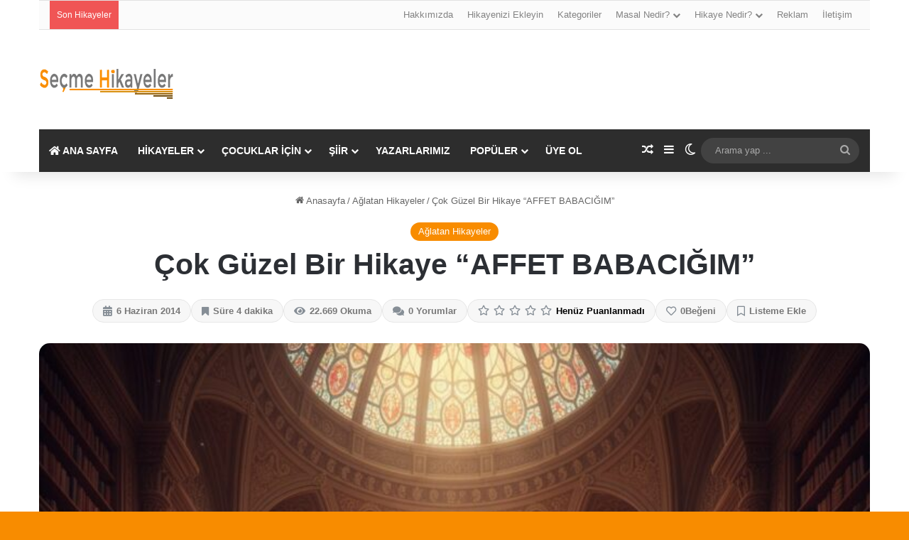

--- FILE ---
content_type: text/html; charset=UTF-8
request_url: https://secmehikayeler.com/aglatan-hikayeler/cok-guzel-bir-hikaye-affet-babacigim.html
body_size: 69107
content:
<!DOCTYPE html><html lang="tr" class="" data-skin="light" prefix="og: https://ogp.me/ns#"><head><script data-no-optimize="1">var litespeed_docref=sessionStorage.getItem("litespeed_docref");litespeed_docref&&(Object.defineProperty(document,"referrer",{get:function(){return litespeed_docref}}),sessionStorage.removeItem("litespeed_docref"));</script> <meta charset="UTF-8" /><link rel="profile" href="https://gmpg.org/xfn/11" /><title>Çok Güzel Bir Hikaye &#8220;AFFET BABACIĞIM&#8221;</title><meta name="description" content="Çok Güzel Bir Hikaye &quot;AFFET BABACIĞIM&quot; Evliliğinden beri evinde kalan babası yüzünden eşiyle sürekli tartışıyordu. Eşi babasını istemiyor ve onun evde bir fazlalık olduğunu düşünüyordu...."/><meta name="robots" content="follow, index, max-snippet:-1, max-video-preview:-1, max-image-preview:large"/><link rel="canonical" href="https://secmehikayeler.com/aglatan-hikayeler/cok-guzel-bir-hikaye-affet-babacigim.html" /><meta property="og:locale" content="tr_TR" /><meta property="og:type" content="article" /><meta property="og:title" content="Çok Güzel Bir Hikaye &#8220;AFFET BABACIĞIM&#8221;" /><meta property="og:description" content="Çok Güzel Bir Hikaye &quot;AFFET BABACIĞIM&quot; Evliliğinden beri evinde kalan babası yüzünden eşiyle sürekli tartışıyordu. Eşi babasını istemiyor ve onun evde bir fazlalık olduğunu düşünüyordu...." /><meta property="og:url" content="https://secmehikayeler.com/aglatan-hikayeler/cok-guzel-bir-hikaye-affet-babacigim.html" /><meta property="og:site_name" content="Seçme Hikayeler" /><meta property="article:publisher" content="https://www.facebook.com/Secmehikayeler.com" /><meta property="article:tag" content="anne" /><meta property="article:tag" content="baba" /><meta property="article:tag" content="baraka" /><meta property="article:tag" content="çocuk" /><meta property="article:tag" content="dağ" /><meta property="article:tag" content="dede" /><meta property="article:tag" content="hikaye" /><meta property="article:tag" content="hikaye arşivleri" /><meta property="article:tag" content="hikaye oku" /><meta property="article:tag" content="hikaye okuma" /><meta property="article:tag" content="hikaye siteleri" /><meta property="article:tag" content="hikaye yaz" /><meta property="article:tag" content="HİKAYELER" /><meta property="article:tag" content="hikayelerimiz" /><meta property="article:tag" content="kar" /><meta property="article:tag" content="kara kış" /><meta property="article:tag" content="kış" /><meta property="article:tag" content="masal" /><meta property="article:tag" content="Masal Oku" /><meta property="article:tag" content="masal okuma" /><meta property="article:tag" content="Öykü" /><meta property="article:tag" content="öykü oku" /><meta property="article:tag" content="story" /><meta property="article:tag" content="tipi" /><meta property="article:section" content="Ağlatan Hikayeler" /><meta property="og:updated_time" content="2020-07-03T14:51:19+03:00" /><meta property="og:image" content="https://secmehikayeler.com/wp-content/uploads/2025/10/Genel-01-768x768.jpg" /><meta property="og:image:secure_url" content="https://secmehikayeler.com/wp-content/uploads/2025/10/Genel-01-768x768.jpg" /><meta property="og:image:width" content="768" /><meta property="og:image:height" content="768" /><meta property="og:image:alt" content="Çok Güzel Bir Hikaye &#8220;AFFET BABACIĞIM&#8221;" /><meta property="og:image:type" content="image/jpeg" /><meta property="article:published_time" content="2014-06-06T17:55:55+03:00" /><meta property="article:modified_time" content="2020-07-03T14:51:19+03:00" /><meta name="twitter:card" content="summary_large_image" /><meta name="twitter:title" content="Çok Güzel Bir Hikaye &#8220;AFFET BABACIĞIM&#8221;" /><meta name="twitter:description" content="Çok Güzel Bir Hikaye &quot;AFFET BABACIĞIM&quot; Evliliğinden beri evinde kalan babası yüzünden eşiyle sürekli tartışıyordu. Eşi babasını istemiyor ve onun evde bir fazlalık olduğunu düşünüyordu...." /><meta name="twitter:image" content="https://secmehikayeler.com/wp-content/uploads/2025/10/Genel-01-768x768.jpg" /> <script type="application/ld+json" class="rank-math-schema">{"@context":"https://schema.org","@graph":[{"@type":["Person","Organization"],"@id":"https://secmehikayeler.com/#person","name":"Se\u00e7me Hikayeler","sameAs":["https://www.facebook.com/Secmehikayeler.com"],"logo":{"@type":"ImageObject","@id":"https://secmehikayeler.com/#logo","url":"https://secmehikayeler.com/wp-content/uploads/2025/10/SecmeHikayeler_Optimized.001.webp","contentUrl":"https://secmehikayeler.com/wp-content/uploads/2025/10/SecmeHikayeler_Optimized.001.webp","caption":"Se\u00e7me Hikayeler","inLanguage":"tr","width":"1500","height":"1500"},"image":{"@type":"ImageObject","@id":"https://secmehikayeler.com/#logo","url":"https://secmehikayeler.com/wp-content/uploads/2025/10/SecmeHikayeler_Optimized.001.webp","contentUrl":"https://secmehikayeler.com/wp-content/uploads/2025/10/SecmeHikayeler_Optimized.001.webp","caption":"Se\u00e7me Hikayeler","inLanguage":"tr","width":"1500","height":"1500"}},{"@type":"WebSite","@id":"https://secmehikayeler.com/#website","url":"https://secmehikayeler.com","name":"Se\u00e7me Hikayeler","publisher":{"@id":"https://secmehikayeler.com/#person"},"inLanguage":"tr"},{"@type":"ImageObject","@id":"https://secmehikayeler.com/wp-content/uploads/2025/10/Genel-01-768x768.jpg","url":"https://secmehikayeler.com/wp-content/uploads/2025/10/Genel-01-768x768.jpg","width":"768","height":"768","inLanguage":"tr"},{"@type":"BreadcrumbList","@id":"https://secmehikayeler.com/aglatan-hikayeler/cok-guzel-bir-hikaye-affet-babacigim.html#breadcrumb","itemListElement":[{"@type":"ListItem","position":"1","item":{"@id":"https://secmehikayeler.com","name":"Ana sayfa"}},{"@type":"ListItem","position":"2","item":{"@id":"https://secmehikayeler.com/aglatan-hikayeler/cok-guzel-bir-hikaye-affet-babacigim.html","name":"\u00c7ok G\u00fczel Bir Hikaye &#8220;AFFET BABACI\u011eIM&#8221;"}}]},{"@type":"WebPage","@id":"https://secmehikayeler.com/aglatan-hikayeler/cok-guzel-bir-hikaye-affet-babacigim.html#webpage","url":"https://secmehikayeler.com/aglatan-hikayeler/cok-guzel-bir-hikaye-affet-babacigim.html","name":"\u00c7ok G\u00fczel Bir Hikaye &#8220;AFFET BABACI\u011eIM&#8221;","datePublished":"2014-06-06T17:55:55+03:00","dateModified":"2020-07-03T14:51:19+03:00","isPartOf":{"@id":"https://secmehikayeler.com/#website"},"primaryImageOfPage":{"@id":"https://secmehikayeler.com/wp-content/uploads/2025/10/Genel-01-768x768.jpg"},"inLanguage":"tr","breadcrumb":{"@id":"https://secmehikayeler.com/aglatan-hikayeler/cok-guzel-bir-hikaye-affet-babacigim.html#breadcrumb"}},{"@type":"Person","@id":"https://secmehikayeler.com/author/shikayeler","name":"G\u00fclten AJDER","description":"Kitap okumay\u0131 seven insanlar daha zeki ve daha ba\u015far\u0131l\u0131 olurlar. Bende bu y\u00fczden kitap okumay\u0131 sevdirmek istedim bu site ile. Gizli kalm\u0131\u015f b\u00fct\u00fcn bilgilerin kitaplarda sakl\u0131 oldu\u011funa inand\u0131\u011f\u0131mdan, k\u00fclt\u00fcr seviyemizi y\u00fckseltmek, bilgi hazinemizi daha da zenginle\u015ftirmek, gizli yeteneklerin ortaya \u00e7\u0131kmas\u0131na destek olabilmek i\u00e7in, okusun yazs\u0131n benim \u00fclkemin insanlar\u0131 diye bir i\u015fin ucundan tutmak isteyen birisiyim.","url":"https://secmehikayeler.com/author/shikayeler","image":{"@type":"ImageObject","@id":"https://secmehikayeler.com/wp-content/litespeed/avatar/caa42009af5f93f4157c09b06452c691.jpg?ver=1767903368","url":"https://secmehikayeler.com/wp-content/litespeed/avatar/caa42009af5f93f4157c09b06452c691.jpg?ver=1767903368","caption":"G\u00fclten AJDER","inLanguage":"tr"}},{"@type":"BlogPosting","headline":"\u00c7ok G\u00fczel Bir Hikaye &#8220;AFFET BABACI\u011eIM&#8221;","datePublished":"2014-06-06T17:55:55+03:00","dateModified":"2020-07-03T14:51:19+03:00","author":{"@id":"https://secmehikayeler.com/author/shikayeler","name":"G\u00fclten AJDER"},"publisher":{"@id":"https://secmehikayeler.com/#person"},"description":"\u00c7ok G\u00fczel Bir Hikaye &quot;AFFET BABACI\u011eIM&quot; Evlili\u011finden beri evinde kalan babas\u0131 y\u00fcz\u00fcnden e\u015fiyle s\u00fcrekli tart\u0131\u015f\u0131yordu. E\u015fi babas\u0131n\u0131 istemiyor ve onun evde bir fazlal\u0131k oldu\u011funu d\u00fc\u015f\u00fcn\u00fcyordu....","name":"\u00c7ok G\u00fczel Bir Hikaye &#8220;AFFET BABACI\u011eIM&#8221;","@id":"https://secmehikayeler.com/aglatan-hikayeler/cok-guzel-bir-hikaye-affet-babacigim.html#richSnippet","isPartOf":{"@id":"https://secmehikayeler.com/aglatan-hikayeler/cok-guzel-bir-hikaye-affet-babacigim.html#webpage"},"image":{"@id":"https://secmehikayeler.com/wp-content/uploads/2025/10/Genel-01-768x768.jpg"},"inLanguage":"tr","mainEntityOfPage":{"@id":"https://secmehikayeler.com/aglatan-hikayeler/cok-guzel-bir-hikaye-affet-babacigim.html#webpage"}}]}</script> <link rel='dns-prefetch' href='//www.googletagmanager.com' /><link rel='dns-prefetch' href='//pagead2.googlesyndication.com' /><link rel="alternate" type="application/rss+xml" title="Seçme Hikayeler &raquo; akışı" href="https://secmehikayeler.com/feed" /><link rel="alternate" type="application/rss+xml" title="Seçme Hikayeler &raquo; yorum akışı" href="https://secmehikayeler.com/comments/feed" /> <script type="litespeed/javascript">try{if('undefined'!=typeof localStorage){var tieSkin=localStorage.getItem('tie-skin')}
var html=document.getElementsByTagName('html')[0].classList,htmlSkin='light';if(html.contains('dark-skin')){htmlSkin='dark'}
if(tieSkin!=null&&tieSkin!=htmlSkin){html.add('tie-skin-inverted');var tieSkinInverted=!0}
if(tieSkin=='dark'){html.add('dark-skin')}else if(tieSkin=='light'){html.remove('dark-skin')}}catch(e){console.log(e)}</script> <link rel="alternate" type="application/rss+xml" title="Seçme Hikayeler &raquo; Çok Güzel Bir Hikaye &#8220;AFFET BABACIĞIM&#8221; yorum akışı" href="https://secmehikayeler.com/aglatan-hikayeler/cok-guzel-bir-hikaye-affet-babacigim.html/feed" /><style type="text/css">:root{				
			--tie-preset-gradient-1: linear-gradient(135deg, rgba(6, 147, 227, 1) 0%, rgb(155, 81, 224) 100%);
			--tie-preset-gradient-2: linear-gradient(135deg, rgb(122, 220, 180) 0%, rgb(0, 208, 130) 100%);
			--tie-preset-gradient-3: linear-gradient(135deg, rgba(252, 185, 0, 1) 0%, rgba(255, 105, 0, 1) 100%);
			--tie-preset-gradient-4: linear-gradient(135deg, rgba(255, 105, 0, 1) 0%, rgb(207, 46, 46) 100%);
			--tie-preset-gradient-5: linear-gradient(135deg, rgb(238, 238, 238) 0%, rgb(169, 184, 195) 100%);
			--tie-preset-gradient-6: linear-gradient(135deg, rgb(74, 234, 220) 0%, rgb(151, 120, 209) 20%, rgb(207, 42, 186) 40%, rgb(238, 44, 130) 60%, rgb(251, 105, 98) 80%, rgb(254, 248, 76) 100%);
			--tie-preset-gradient-7: linear-gradient(135deg, rgb(255, 206, 236) 0%, rgb(152, 150, 240) 100%);
			--tie-preset-gradient-8: linear-gradient(135deg, rgb(254, 205, 165) 0%, rgb(254, 45, 45) 50%, rgb(107, 0, 62) 100%);
			--tie-preset-gradient-9: linear-gradient(135deg, rgb(255, 203, 112) 0%, rgb(199, 81, 192) 50%, rgb(65, 88, 208) 100%);
			--tie-preset-gradient-10: linear-gradient(135deg, rgb(255, 245, 203) 0%, rgb(182, 227, 212) 50%, rgb(51, 167, 181) 100%);
			--tie-preset-gradient-11: linear-gradient(135deg, rgb(202, 248, 128) 0%, rgb(113, 206, 126) 100%);
			--tie-preset-gradient-12: linear-gradient(135deg, rgb(2, 3, 129) 0%, rgb(40, 116, 252) 100%);
			--tie-preset-gradient-13: linear-gradient(135deg, #4D34FA, #ad34fa);
			--tie-preset-gradient-14: linear-gradient(135deg, #0057FF, #31B5FF);
			--tie-preset-gradient-15: linear-gradient(135deg, #FF007A, #FF81BD);
			--tie-preset-gradient-16: linear-gradient(135deg, #14111E, #4B4462);
			--tie-preset-gradient-17: linear-gradient(135deg, #F32758, #FFC581);

			
					--main-nav-background: #1f2024;
					--main-nav-secondry-background: rgba(0,0,0,0.2);
					--main-nav-primary-color: #0088ff;
					--main-nav-contrast-primary-color: #FFFFFF;
					--main-nav-text-color: #FFFFFF;
					--main-nav-secondry-text-color: rgba(225,255,255,0.5);
					--main-nav-main-border-color: rgba(255,255,255,0.07);
					--main-nav-secondry-border-color: rgba(255,255,255,0.04);
				--tie-buttons-radius: 8px;
			}</style><meta name="viewport" content="width=device-width, initial-scale=1.0" /><style id='wp-img-auto-sizes-contain-inline-css' type='text/css'>img:is([sizes=auto i],[sizes^="auto," i]){contain-intrinsic-size:3000px 1500px}
/*# sourceURL=wp-img-auto-sizes-contain-inline-css */</style><link data-optimized="2" rel="stylesheet" href="https://secmehikayeler.com/wp-content/litespeed/css/99ff52dcb63964664368136fa8c9c4bc.css?ver=dc74c" /><style id='global-styles-inline-css' type='text/css'>:root{--wp--preset--aspect-ratio--square: 1;--wp--preset--aspect-ratio--4-3: 4/3;--wp--preset--aspect-ratio--3-4: 3/4;--wp--preset--aspect-ratio--3-2: 3/2;--wp--preset--aspect-ratio--2-3: 2/3;--wp--preset--aspect-ratio--16-9: 16/9;--wp--preset--aspect-ratio--9-16: 9/16;--wp--preset--color--black: #000000;--wp--preset--color--cyan-bluish-gray: #abb8c3;--wp--preset--color--white: #ffffff;--wp--preset--color--pale-pink: #f78da7;--wp--preset--color--vivid-red: #cf2e2e;--wp--preset--color--luminous-vivid-orange: #ff6900;--wp--preset--color--luminous-vivid-amber: #fcb900;--wp--preset--color--light-green-cyan: #7bdcb5;--wp--preset--color--vivid-green-cyan: #00d084;--wp--preset--color--pale-cyan-blue: #8ed1fc;--wp--preset--color--vivid-cyan-blue: #0693e3;--wp--preset--color--vivid-purple: #9b51e0;--wp--preset--color--global-color: #f88c00;--wp--preset--gradient--vivid-cyan-blue-to-vivid-purple: linear-gradient(135deg,rgb(6,147,227) 0%,rgb(155,81,224) 100%);--wp--preset--gradient--light-green-cyan-to-vivid-green-cyan: linear-gradient(135deg,rgb(122,220,180) 0%,rgb(0,208,130) 100%);--wp--preset--gradient--luminous-vivid-amber-to-luminous-vivid-orange: linear-gradient(135deg,rgb(252,185,0) 0%,rgb(255,105,0) 100%);--wp--preset--gradient--luminous-vivid-orange-to-vivid-red: linear-gradient(135deg,rgb(255,105,0) 0%,rgb(207,46,46) 100%);--wp--preset--gradient--very-light-gray-to-cyan-bluish-gray: linear-gradient(135deg,rgb(238,238,238) 0%,rgb(169,184,195) 100%);--wp--preset--gradient--cool-to-warm-spectrum: linear-gradient(135deg,rgb(74,234,220) 0%,rgb(151,120,209) 20%,rgb(207,42,186) 40%,rgb(238,44,130) 60%,rgb(251,105,98) 80%,rgb(254,248,76) 100%);--wp--preset--gradient--blush-light-purple: linear-gradient(135deg,rgb(255,206,236) 0%,rgb(152,150,240) 100%);--wp--preset--gradient--blush-bordeaux: linear-gradient(135deg,rgb(254,205,165) 0%,rgb(254,45,45) 50%,rgb(107,0,62) 100%);--wp--preset--gradient--luminous-dusk: linear-gradient(135deg,rgb(255,203,112) 0%,rgb(199,81,192) 50%,rgb(65,88,208) 100%);--wp--preset--gradient--pale-ocean: linear-gradient(135deg,rgb(255,245,203) 0%,rgb(182,227,212) 50%,rgb(51,167,181) 100%);--wp--preset--gradient--electric-grass: linear-gradient(135deg,rgb(202,248,128) 0%,rgb(113,206,126) 100%);--wp--preset--gradient--midnight: linear-gradient(135deg,rgb(2,3,129) 0%,rgb(40,116,252) 100%);--wp--preset--font-size--small: 13px;--wp--preset--font-size--medium: 20px;--wp--preset--font-size--large: 36px;--wp--preset--font-size--x-large: 42px;--wp--preset--spacing--20: 0.44rem;--wp--preset--spacing--30: 0.67rem;--wp--preset--spacing--40: 1rem;--wp--preset--spacing--50: 1.5rem;--wp--preset--spacing--60: 2.25rem;--wp--preset--spacing--70: 3.38rem;--wp--preset--spacing--80: 5.06rem;--wp--preset--shadow--natural: 6px 6px 9px rgba(0, 0, 0, 0.2);--wp--preset--shadow--deep: 12px 12px 50px rgba(0, 0, 0, 0.4);--wp--preset--shadow--sharp: 6px 6px 0px rgba(0, 0, 0, 0.2);--wp--preset--shadow--outlined: 6px 6px 0px -3px rgb(255, 255, 255), 6px 6px rgb(0, 0, 0);--wp--preset--shadow--crisp: 6px 6px 0px rgb(0, 0, 0);}:where(.is-layout-flex){gap: 0.5em;}:where(.is-layout-grid){gap: 0.5em;}body .is-layout-flex{display: flex;}.is-layout-flex{flex-wrap: wrap;align-items: center;}.is-layout-flex > :is(*, div){margin: 0;}body .is-layout-grid{display: grid;}.is-layout-grid > :is(*, div){margin: 0;}:where(.wp-block-columns.is-layout-flex){gap: 2em;}:where(.wp-block-columns.is-layout-grid){gap: 2em;}:where(.wp-block-post-template.is-layout-flex){gap: 1.25em;}:where(.wp-block-post-template.is-layout-grid){gap: 1.25em;}.has-black-color{color: var(--wp--preset--color--black) !important;}.has-cyan-bluish-gray-color{color: var(--wp--preset--color--cyan-bluish-gray) !important;}.has-white-color{color: var(--wp--preset--color--white) !important;}.has-pale-pink-color{color: var(--wp--preset--color--pale-pink) !important;}.has-vivid-red-color{color: var(--wp--preset--color--vivid-red) !important;}.has-luminous-vivid-orange-color{color: var(--wp--preset--color--luminous-vivid-orange) !important;}.has-luminous-vivid-amber-color{color: var(--wp--preset--color--luminous-vivid-amber) !important;}.has-light-green-cyan-color{color: var(--wp--preset--color--light-green-cyan) !important;}.has-vivid-green-cyan-color{color: var(--wp--preset--color--vivid-green-cyan) !important;}.has-pale-cyan-blue-color{color: var(--wp--preset--color--pale-cyan-blue) !important;}.has-vivid-cyan-blue-color{color: var(--wp--preset--color--vivid-cyan-blue) !important;}.has-vivid-purple-color{color: var(--wp--preset--color--vivid-purple) !important;}.has-black-background-color{background-color: var(--wp--preset--color--black) !important;}.has-cyan-bluish-gray-background-color{background-color: var(--wp--preset--color--cyan-bluish-gray) !important;}.has-white-background-color{background-color: var(--wp--preset--color--white) !important;}.has-pale-pink-background-color{background-color: var(--wp--preset--color--pale-pink) !important;}.has-vivid-red-background-color{background-color: var(--wp--preset--color--vivid-red) !important;}.has-luminous-vivid-orange-background-color{background-color: var(--wp--preset--color--luminous-vivid-orange) !important;}.has-luminous-vivid-amber-background-color{background-color: var(--wp--preset--color--luminous-vivid-amber) !important;}.has-light-green-cyan-background-color{background-color: var(--wp--preset--color--light-green-cyan) !important;}.has-vivid-green-cyan-background-color{background-color: var(--wp--preset--color--vivid-green-cyan) !important;}.has-pale-cyan-blue-background-color{background-color: var(--wp--preset--color--pale-cyan-blue) !important;}.has-vivid-cyan-blue-background-color{background-color: var(--wp--preset--color--vivid-cyan-blue) !important;}.has-vivid-purple-background-color{background-color: var(--wp--preset--color--vivid-purple) !important;}.has-black-border-color{border-color: var(--wp--preset--color--black) !important;}.has-cyan-bluish-gray-border-color{border-color: var(--wp--preset--color--cyan-bluish-gray) !important;}.has-white-border-color{border-color: var(--wp--preset--color--white) !important;}.has-pale-pink-border-color{border-color: var(--wp--preset--color--pale-pink) !important;}.has-vivid-red-border-color{border-color: var(--wp--preset--color--vivid-red) !important;}.has-luminous-vivid-orange-border-color{border-color: var(--wp--preset--color--luminous-vivid-orange) !important;}.has-luminous-vivid-amber-border-color{border-color: var(--wp--preset--color--luminous-vivid-amber) !important;}.has-light-green-cyan-border-color{border-color: var(--wp--preset--color--light-green-cyan) !important;}.has-vivid-green-cyan-border-color{border-color: var(--wp--preset--color--vivid-green-cyan) !important;}.has-pale-cyan-blue-border-color{border-color: var(--wp--preset--color--pale-cyan-blue) !important;}.has-vivid-cyan-blue-border-color{border-color: var(--wp--preset--color--vivid-cyan-blue) !important;}.has-vivid-purple-border-color{border-color: var(--wp--preset--color--vivid-purple) !important;}.has-vivid-cyan-blue-to-vivid-purple-gradient-background{background: var(--wp--preset--gradient--vivid-cyan-blue-to-vivid-purple) !important;}.has-light-green-cyan-to-vivid-green-cyan-gradient-background{background: var(--wp--preset--gradient--light-green-cyan-to-vivid-green-cyan) !important;}.has-luminous-vivid-amber-to-luminous-vivid-orange-gradient-background{background: var(--wp--preset--gradient--luminous-vivid-amber-to-luminous-vivid-orange) !important;}.has-luminous-vivid-orange-to-vivid-red-gradient-background{background: var(--wp--preset--gradient--luminous-vivid-orange-to-vivid-red) !important;}.has-very-light-gray-to-cyan-bluish-gray-gradient-background{background: var(--wp--preset--gradient--very-light-gray-to-cyan-bluish-gray) !important;}.has-cool-to-warm-spectrum-gradient-background{background: var(--wp--preset--gradient--cool-to-warm-spectrum) !important;}.has-blush-light-purple-gradient-background{background: var(--wp--preset--gradient--blush-light-purple) !important;}.has-blush-bordeaux-gradient-background{background: var(--wp--preset--gradient--blush-bordeaux) !important;}.has-luminous-dusk-gradient-background{background: var(--wp--preset--gradient--luminous-dusk) !important;}.has-pale-ocean-gradient-background{background: var(--wp--preset--gradient--pale-ocean) !important;}.has-electric-grass-gradient-background{background: var(--wp--preset--gradient--electric-grass) !important;}.has-midnight-gradient-background{background: var(--wp--preset--gradient--midnight) !important;}.has-small-font-size{font-size: var(--wp--preset--font-size--small) !important;}.has-medium-font-size{font-size: var(--wp--preset--font-size--medium) !important;}.has-large-font-size{font-size: var(--wp--preset--font-size--large) !important;}.has-x-large-font-size{font-size: var(--wp--preset--font-size--x-large) !important;}
/*# sourceURL=global-styles-inline-css */</style><style id='classic-theme-styles-inline-css' type='text/css'>/*! This file is auto-generated */
.wp-block-button__link{color:#fff;background-color:#32373c;border-radius:9999px;box-shadow:none;text-decoration:none;padding:calc(.667em + 2px) calc(1.333em + 2px);font-size:1.125em}.wp-block-file__button{background:#32373c;color:#fff;text-decoration:none}
/*# sourceURL=/wp-includes/css/classic-themes.min.css */</style><style id='zenhar-rating-style-inline-css' type='text/css'>.zenhar-loop-rating.meta-item{margin-left:.6rem;display:inline-flex;gap:.35rem;align-items:center;font-weight:600;font-size:.92em} .zenhar-loop-rating.meta-item .fa-star{font-size:.95em;color:#ffb400} .zenhar-loop-rating.meta-item .avg{opacity:.9} .zenhar-loop-rating.meta-item .rating-count{opacity:.7}
/*# sourceURL=zenhar-rating-style-inline-css */</style><style id='tie-css-print-inline-css' type='text/css'>.wf-active .logo-text,.wf-active h1,.wf-active h2,.wf-active h3,.wf-active h4,.wf-active h5,.wf-active h6,.wf-active .the-subtitle{font-family: 'Poppins';}#main-nav .main-menu > ul > li > a{text-transform: uppercase;}#tie-body{background-color: #f88c00;background-image: -webkit-linear-gradient(45deg,#f88c00,#f88c00);background-image: linear-gradient(45deg,#f88c00,#f88c00);}.background-overlay {background-attachment: fixed;background-image: url(https://secmehikayeler.com/wp-content/themes/jannah/assets/images/bg-dots.png);background-color: rgba(0,0,0,0.5);}:root:root{--brand-color: #f88c00;--dark-brand-color: #c65a00;--bright-color: #FFFFFF;--base-color: #2c2f34;}#reading-position-indicator{box-shadow: 0 0 10px rgba( 248,140,0,0.7);}:root:root{--brand-color: #f88c00;--dark-brand-color: #c65a00;--bright-color: #FFFFFF;--base-color: #2c2f34;}#reading-position-indicator{box-shadow: 0 0 10px rgba( 248,140,0,0.7);}#header-notification-bar{background: var( --tie-preset-gradient-13 );}#header-notification-bar{--tie-buttons-color: #FFFFFF;--tie-buttons-border-color: #FFFFFF;--tie-buttons-hover-color: #e1e1e1;--tie-buttons-hover-text: #000000;}#header-notification-bar{--tie-buttons-text: #000000;}#top-nav,#top-nav .sub-menu,#top-nav .comp-sub-menu,#top-nav .ticker-content,#top-nav .ticker-swipe,.top-nav-boxed #top-nav .topbar-wrapper,.top-nav-dark .top-menu ul,#autocomplete-suggestions.search-in-top-nav{background-color : #fbfbfb;}#top-nav *,#autocomplete-suggestions.search-in-top-nav{border-color: rgba( #000000,0.08);}#top-nav .icon-basecloud-bg:after{color: #fbfbfb;}#top-nav a:not(:hover),#top-nav input,#top-nav #search-submit,#top-nav .fa-spinner,#top-nav .dropdown-social-icons li a span,#top-nav .components > li .social-link:not(:hover) span,#autocomplete-suggestions.search-in-top-nav a{color: #838383;}#top-nav input::-moz-placeholder{color: #838383;}#top-nav input:-moz-placeholder{color: #838383;}#top-nav input:-ms-input-placeholder{color: #838383;}#top-nav input::-webkit-input-placeholder{color: #838383;}#top-nav,.search-in-top-nav{--tie-buttons-color: #000000;--tie-buttons-border-color: #000000;--tie-buttons-text: #FFFFFF;--tie-buttons-hover-color: #000000;}#top-nav a:hover,#top-nav .menu li:hover > a,#top-nav .menu > .tie-current-menu > a,#top-nav .components > li:hover > a,#top-nav .components #search-submit:hover,#autocomplete-suggestions.search-in-top-nav .post-title a:hover{color: #000000;}#top-nav,#top-nav .comp-sub-menu,#top-nav .tie-weather-widget{color: #838383;}#autocomplete-suggestions.search-in-top-nav .post-meta,#autocomplete-suggestions.search-in-top-nav .post-meta a:not(:hover){color: rgba( 131,131,131,0.7 );}#top-nav .weather-icon .icon-cloud,#top-nav .weather-icon .icon-basecloud-bg,#top-nav .weather-icon .icon-cloud-behind{color: #838383 !important;}#main-nav .main-menu-wrapper,#main-nav .menu-sub-content,#main-nav .comp-sub-menu,#main-nav ul.cats-vertical li a.is-active,#main-nav ul.cats-vertical li a:hover,#autocomplete-suggestions.search-in-main-nav{background-color: #2d2d2d;}#main-nav{border-width: 0;}#theme-header #main-nav:not(.fixed-nav){bottom: 0;}#main-nav .icon-basecloud-bg:after{color: #2d2d2d;}#autocomplete-suggestions.search-in-main-nav{border-color: rgba(255,255,255,0.07);}.main-nav-boxed #main-nav .main-menu-wrapper{border-width: 0;}#main-nav a:not(:hover),#main-nav a.social-link:not(:hover) span,#main-nav .dropdown-social-icons li a span,#autocomplete-suggestions.search-in-main-nav a{color: #ffffff;}.main-nav,.search-in-main-nav{--main-nav-primary-color: #f88c00;--tie-buttons-color: #f88c00;--tie-buttons-border-color: #f88c00;--tie-buttons-text: #FFFFFF;--tie-buttons-hover-color: #da6e00;}#main-nav .mega-links-head:after,#main-nav .cats-horizontal a.is-active,#main-nav .cats-horizontal a:hover,#main-nav .spinner > div{background-color: #f88c00;}#main-nav .menu ul li:hover > a,#main-nav .menu ul li.current-menu-item:not(.mega-link-column) > a,#main-nav .components a:hover,#main-nav .components > li:hover > a,#main-nav #search-submit:hover,#main-nav .cats-vertical a.is-active,#main-nav .cats-vertical a:hover,#main-nav .mega-menu .post-meta a:hover,#main-nav .mega-menu .post-box-title a:hover,#autocomplete-suggestions.search-in-main-nav a:hover,#main-nav .spinner-circle:after{color: #f88c00;}#main-nav .menu > li.tie-current-menu > a,#main-nav .menu > li:hover > a,.theme-header #main-nav .mega-menu .cats-horizontal a.is-active,.theme-header #main-nav .mega-menu .cats-horizontal a:hover{color: #FFFFFF;}#main-nav .menu > li.tie-current-menu > a:before,#main-nav .menu > li:hover > a:before{border-top-color: #FFFFFF;}#main-nav,#main-nav input,#main-nav #search-submit,#main-nav .fa-spinner,#main-nav .comp-sub-menu,#main-nav .tie-weather-widget{color: #aaaaaa;}#main-nav input::-moz-placeholder{color: #aaaaaa;}#main-nav input:-moz-placeholder{color: #aaaaaa;}#main-nav input:-ms-input-placeholder{color: #aaaaaa;}#main-nav input::-webkit-input-placeholder{color: #aaaaaa;}#main-nav .mega-menu .post-meta,#main-nav .mega-menu .post-meta a,#autocomplete-suggestions.search-in-main-nav .post-meta{color: rgba(170,170,170,0.6);}#main-nav .weather-icon .icon-cloud,#main-nav .weather-icon .icon-basecloud-bg,#main-nav .weather-icon .icon-cloud-behind{color: #aaaaaa !important;}#footer{background-color: #333333;}#site-info{background-color: #2e2e2e;}#background-stream-cover{background-image: url(https://www.wpbilgileri.com/wp-content/uploads/2019/03/S_Yazı_Logo_Deneme_190-1.png);}#footer .posts-list-counter .posts-list-items li.widget-post-list:before{border-color: #333333;}#footer .timeline-widget a .date:before{border-color: rgba(51,51,51,0.8);}#footer .footer-boxed-widget-area,#footer textarea,#footer input:not([type=submit]),#footer select,#footer code,#footer kbd,#footer pre,#footer samp,#footer .show-more-button,#footer .slider-links .tie-slider-nav span,#footer #wp-calendar,#footer #wp-calendar tbody td,#footer #wp-calendar thead th,#footer .widget.buddypress .item-options a{border-color: rgba(255,255,255,0.1);}#footer .social-statistics-widget .white-bg li.social-icons-item a,#footer .widget_tag_cloud .tagcloud a,#footer .latest-tweets-widget .slider-links .tie-slider-nav span,#footer .widget_layered_nav_filters a{border-color: rgba(255,255,255,0.1);}#footer .social-statistics-widget .white-bg li:before{background: rgba(255,255,255,0.1);}.site-footer #wp-calendar tbody td{background: rgba(255,255,255,0.02);}#footer .white-bg .social-icons-item a span.followers span,#footer .circle-three-cols .social-icons-item a .followers-num,#footer .circle-three-cols .social-icons-item a .followers-name{color: rgba(255,255,255,0.8);}#footer .timeline-widget ul:before,#footer .timeline-widget a:not(:hover) .date:before{background-color: #151515;}.tie-cat-2777,.tie-cat-item-2777 > span{background-color:#e67e22 !important;color:#FFFFFF !important;}.tie-cat-2777:after{border-top-color:#e67e22 !important;}.tie-cat-2777:hover{background-color:#c86004 !important;}.tie-cat-2777:hover:after{border-top-color:#c86004 !important;}.tie-cat-2782,.tie-cat-item-2782 > span{background-color:#2ecc71 !important;color:#FFFFFF !important;}.tie-cat-2782:after{border-top-color:#2ecc71 !important;}.tie-cat-2782:hover{background-color:#10ae53 !important;}.tie-cat-2782:hover:after{border-top-color:#10ae53 !important;}.tie-cat-2787,.tie-cat-item-2787 > span{background-color:#9b59b6 !important;color:#FFFFFF !important;}.tie-cat-2787:after{border-top-color:#9b59b6 !important;}.tie-cat-2787:hover{background-color:#7d3b98 !important;}.tie-cat-2787:hover:after{border-top-color:#7d3b98 !important;}.tie-cat-2788,.tie-cat-item-2788 > span{background-color:#34495e !important;color:#FFFFFF !important;}.tie-cat-2788:after{border-top-color:#34495e !important;}.tie-cat-2788:hover{background-color:#162b40 !important;}.tie-cat-2788:hover:after{border-top-color:#162b40 !important;}.tie-cat-2789,.tie-cat-item-2789 > span{background-color:#795548 !important;color:#FFFFFF !important;}.tie-cat-2789:after{border-top-color:#795548 !important;}.tie-cat-2789:hover{background-color:#5b372a !important;}.tie-cat-2789:hover:after{border-top-color:#5b372a !important;}.tie-cat-2790,.tie-cat-item-2790 > span{background-color:#4CAF50 !important;color:#FFFFFF !important;}.tie-cat-2790:after{border-top-color:#4CAF50 !important;}.tie-cat-2790:hover{background-color:#2e9132 !important;}.tie-cat-2790:hover:after{border-top-color:#2e9132 !important;}body .mag-box .breaking,body .social-icons-widget .social-icons-item .social-link,body .widget_product_tag_cloud a,body .widget_tag_cloud a,body .post-tags a,body .widget_layered_nav_filters a,body .post-bottom-meta-title,body .post-bottom-meta a,body .post-cat,body .show-more-button,body #instagram-link.is-expanded .follow-button,body .cat-counter a + span,body .mag-box-options .slider-arrow-nav a,body .main-menu .cats-horizontal li a,body #instagram-link.is-compact,body .pages-numbers a,body .pages-nav-item,body .bp-pagination-links .page-numbers,body .fullwidth-area .widget_tag_cloud .tagcloud a,body ul.breaking-news-nav li.jnt-prev,body ul.breaking-news-nav li.jnt-next,body #tie-popup-search-mobile table.gsc-search-box{border-radius: 35px;}body .mag-box ul.breaking-news-nav li{border: 0 !important;}body #instagram-link.is-compact{padding-right: 40px;padding-left: 40px;}body .post-bottom-meta-title,body .post-bottom-meta a,body .more-link{padding-right: 15px;padding-left: 15px;}body #masonry-grid .container-wrapper .post-thumb img{border-radius: 0px;}body .video-thumbnail,body .review-item,body .review-summary,body .user-rate-wrap,body textarea,body input,body select{border-radius: 5px;}body .post-content-slideshow,body #tie-read-next,body .prev-next-post-nav .post-thumb,body .post-thumb img,body .container-wrapper,body .tie-popup-container .container-wrapper,body .widget,body .tie-grid-slider .grid-item,body .slider-vertical-navigation .slide,body .boxed-slider:not(.tie-grid-slider) .slide,body .buddypress-wrap .activity-list .load-more a,body .buddypress-wrap .activity-list .load-newest a,body .woocommerce .products .product .product-img img,body .woocommerce .products .product .product-img,body .woocommerce .woocommerce-tabs,body .woocommerce div.product .related.products,body .woocommerce div.product .up-sells.products,body .woocommerce .cart_totals,.woocommerce .cross-sells,body .big-thumb-left-box-inner,body .miscellaneous-box .posts-items li:first-child,body .single-big-img,body .masonry-with-spaces .container-wrapper .slide,body .news-gallery-items li .post-thumb,body .scroll-2-box .slide,.magazine1.archive:not(.bbpress) .entry-header-outer,.magazine1.search .entry-header-outer,.magazine1.archive:not(.bbpress) .mag-box .container-wrapper,.magazine1.search .mag-box .container-wrapper,body.magazine1 .entry-header-outer + .mag-box,body .digital-rating-static,body .entry q,body .entry blockquote,body #instagram-link.is-expanded,body.single-post .featured-area,body.post-layout-8 #content,body .footer-boxed-widget-area,body .tie-video-main-slider,body .post-thumb-overlay,body .widget_media_image img,body .stream-item-mag img,body .media-page-layout .post-element{border-radius: 15px;}#subcategories-section .container-wrapper{border-radius: 15px !important;margin-top: 15px !important;border-top-width: 1px !important;}@media (max-width: 767px) {.tie-video-main-slider iframe{border-top-right-radius: 15px;border-top-left-radius: 15px;}}.magazine1.archive:not(.bbpress) .mag-box .container-wrapper,.magazine1.search .mag-box .container-wrapper{margin-top: 15px;border-top-width: 1px;}body .section-wrapper:not(.container-full) .wide-slider-wrapper .slider-main-container,body .section-wrapper:not(.container-full) .wide-slider-three-slids-wrapper{border-radius: 15px;overflow: hidden;}body .wide-slider-nav-wrapper,body .share-buttons-bottom,body .first-post-gradient li:first-child .post-thumb:after,body .scroll-2-box .post-thumb:after{border-bottom-left-radius: 15px;border-bottom-right-radius: 15px;}body .main-menu .menu-sub-content,body .comp-sub-menu{border-bottom-left-radius: 10px;border-bottom-right-radius: 10px;}body.single-post .featured-area{overflow: hidden;}body #check-also-box.check-also-left{border-top-right-radius: 15px;border-bottom-right-radius: 15px;}body #check-also-box.check-also-right{border-top-left-radius: 15px;border-bottom-left-radius: 15px;}body .mag-box .breaking-news-nav li:last-child{border-top-right-radius: 35px;border-bottom-right-radius: 35px;}body .mag-box .breaking-title:before{border-top-left-radius: 35px;border-bottom-left-radius: 35px;}body .tabs li:last-child a,body .full-overlay-title li:not(.no-post-thumb) .block-title-overlay{border-top-right-radius: 15px;}body .center-overlay-title li:not(.no-post-thumb) .block-title-overlay,body .tabs li:first-child a{border-top-left-radius: 15px;}
/*# sourceURL=tie-css-print-inline-css */</style> <script id="wp-i18n-js-after" type="litespeed/javascript">wp.i18n.setLocaleData({'text direction\u0004ltr':['ltr']})</script> <script id="wp-keycodes-js-translations" type="litespeed/javascript">(function(domain,translations){var localeData=translations.locale_data[domain]||translations.locale_data.messages;localeData[""].domain=domain;wp.i18n.setLocaleData(localeData,domain)})("default",{"translation-revision-date":"2025-11-23 19:57:02+0000","generator":"GlotPress\/4.0.3","domain":"messages","locale_data":{"messages":{"":{"domain":"messages","plural-forms":"nplurals=2; plural=n > 1;","lang":"tr"},"Tilde":["Tilde"],"Backtick":["Ters t\u0131rnak"],"Period":["Nokta"],"Comma":["Virg\u00fcl"]}},"comment":{"reference":"wp-includes\/js\/dist\/keycodes.js"}})</script> <script id="wp-data-js-after" type="litespeed/javascript">(function(){var userId=0;var storageKey="WP_DATA_USER_"+userId;wp.data.use(wp.data.plugins.persistence,{storageKey:storageKey})})()</script> <script id="wp-a11y-js-translations" type="litespeed/javascript">(function(domain,translations){var localeData=translations.locale_data[domain]||translations.locale_data.messages;localeData[""].domain=domain;wp.i18n.setLocaleData(localeData,domain)})("default",{"translation-revision-date":"2025-11-23 19:57:02+0000","generator":"GlotPress\/4.0.3","domain":"messages","locale_data":{"messages":{"":{"domain":"messages","plural-forms":"nplurals=2; plural=n > 1;","lang":"tr"},"Notifications":["Bildirimler"]}},"comment":{"reference":"wp-includes\/js\/dist\/a11y.js"}})</script> <script id="wp-rich-text-js-translations" type="litespeed/javascript">(function(domain,translations){var localeData=translations.locale_data[domain]||translations.locale_data.messages;localeData[""].domain=domain;wp.i18n.setLocaleData(localeData,domain)})("default",{"translation-revision-date":"2025-11-23 19:57:02+0000","generator":"GlotPress\/4.0.3","domain":"messages","locale_data":{"messages":{"":{"domain":"messages","plural-forms":"nplurals=2; plural=n > 1;","lang":"tr"},"%s applied.":["%s uyguland\u0131."],"%s removed.":["%s silindi."]}},"comment":{"reference":"wp-includes\/js\/dist\/rich-text.js"}})</script> <script id="wp-blocks-js-translations" type="litespeed/javascript">(function(domain,translations){var localeData=translations.locale_data[domain]||translations.locale_data.messages;localeData[""].domain=domain;wp.i18n.setLocaleData(localeData,domain)})("default",{"translation-revision-date":"2025-11-23 19:57:02+0000","generator":"GlotPress\/4.0.3","domain":"messages","locale_data":{"messages":{"":{"domain":"messages","plural-forms":"nplurals=2; plural=n > 1;","lang":"tr"},"%1$s Block. Row %2$d":["%1$s blok. %2$d sat\u0131r"],"Design":["Tasar\u0131m"],"%s Block":["%s blo\u011fu"],"%1$s Block. %2$s":["%1$s blo\u011fu. %2$s"],"%1$s Block. Column %2$d":["%1$s blo\u011fu. S\u00fctun %2$d"],"%1$s Block. Column %2$d. %3$s":["%1$s blo\u011fu. S\u00fctun %2$ds. %3$s"],"%1$s Block. Row %2$d. %3$s":["%1$s blo\u011fu. Sat\u0131r %2$d. %3$s"],"Reusable blocks":["Yeniden kullan\u0131labilir bloklar"],"Embeds":["G\u00f6m\u00fcl\u00fcler"],"Text":["Metin"],"Widgets":["Bile\u015fenler"],"Theme":["Tema"],"Media":["Ortamlar"]}},"comment":{"reference":"wp-includes\/js\/dist\/blocks.js"}})</script> <script id="wp-api-fetch-js-translations" type="litespeed/javascript">(function(domain,translations){var localeData=translations.locale_data[domain]||translations.locale_data.messages;localeData[""].domain=domain;wp.i18n.setLocaleData(localeData,domain)})("default",{"translation-revision-date":"2025-11-23 19:57:02+0000","generator":"GlotPress\/4.0.3","domain":"messages","locale_data":{"messages":{"":{"domain":"messages","plural-forms":"nplurals=2; plural=n > 1;","lang":"tr"},"Could not get a valid response from the server.":["Sunucudan ge\u00e7erli bir yan\u0131t al\u0131namad\u0131."],"Unable to connect. Please check your Internet connection.":["Ba\u011flan\u0131lam\u0131yor. L\u00fctfen internet ba\u011flant\u0131n\u0131z\u0131 kontrol edin."],"Media upload failed. If this is a photo or a large image, please scale it down and try again.":["Ortam kar\u015f\u0131ya y\u00fcklenemedi. Bir foto\u011fraf veya b\u00fcy\u00fck bir g\u00f6rsel y\u00fckl\u00fcyorsan\u0131z l\u00fctfen k\u00fc\u00e7\u00fclt\u00fcp yeniden deneyin."],"The response is not a valid JSON response.":["Yan\u0131t ge\u00e7erli bir JSON yan\u0131t\u0131 de\u011fil."]}},"comment":{"reference":"wp-includes\/js\/dist\/api-fetch.js"}})</script> <script id="wp-api-fetch-js-after" type="litespeed/javascript">wp.apiFetch.use(wp.apiFetch.createRootURLMiddleware("https://secmehikayeler.com/wp-json/"));wp.apiFetch.nonceMiddleware=wp.apiFetch.createNonceMiddleware("6cd7e75fdb");wp.apiFetch.use(wp.apiFetch.nonceMiddleware);wp.apiFetch.use(wp.apiFetch.mediaUploadMiddleware);wp.apiFetch.nonceEndpoint="https://secmehikayeler.com/wp-admin/admin-ajax.php?action=rest-nonce"</script> <script id="moment-js-after" type="litespeed/javascript">moment.updateLocale('tr_TR',{"months":["Ocak","\u015eubat","Mart","Nisan","May\u0131s","Haziran","Temmuz","A\u011fustos","Eyl\u00fcl","Ekim","Kas\u0131m","Aral\u0131k"],"monthsShort":["Oca","\u015eub","Mar","Nis","May","Haz","Tem","A\u011fu","Eyl","Eki","Kas","Ara"],"weekdays":["Pazar","Pazartesi","Sal\u0131","\u00c7ar\u015famba","Per\u015fembe","Cuma","Cumartesi"],"weekdaysShort":["Paz","Pts","Sal","\u00c7ar","Per","Cum","Cts"],"week":{"dow":1},"longDateFormat":{"LT":"g:i a","LTS":null,"L":null,"LL":"j F Y","LLL":"j F Y H:i","LLLL":null}})</script> <script id="wp-date-js-after" type="litespeed/javascript">wp.date.setSettings({"l10n":{"locale":"tr_TR","months":["Ocak","\u015eubat","Mart","Nisan","May\u0131s","Haziran","Temmuz","A\u011fustos","Eyl\u00fcl","Ekim","Kas\u0131m","Aral\u0131k"],"monthsShort":["Oca","\u015eub","Mar","Nis","May","Haz","Tem","A\u011fu","Eyl","Eki","Kas","Ara"],"weekdays":["Pazar","Pazartesi","Sal\u0131","\u00c7ar\u015famba","Per\u015fembe","Cuma","Cumartesi"],"weekdaysShort":["Paz","Pts","Sal","\u00c7ar","Per","Cum","Cts"],"meridiem":{"am":"am","pm":"pm","AM":"AM","PM":"PM"},"relative":{"future":"Bug\u00fcnden %s","past":"%s \u00f6nce","s":"bir saniye","ss":"%d saniye","m":"bir dakika","mm":"%d dakika","h":"bir saat","hh":"%d saat","d":"bir g\u00fcn","dd":"%d g\u00fcn","M":"bir ay","MM":"%d ay","y":"bir y\u0131l","yy":"%d y\u0131l"},"startOfWeek":1},"formats":{"time":"g:i a","date":"j F Y","datetime":"j F Y H:i","datetimeAbbreviated":"j M Y H:i"},"timezone":{"offset":3,"offsetFormatted":"3","string":"Europe/Istanbul","abbr":"+03"}})</script> <script id="wp-components-js-translations" type="litespeed/javascript">(function(domain,translations){var localeData=translations.locale_data[domain]||translations.locale_data.messages;localeData[""].domain=domain;wp.i18n.setLocaleData(localeData,domain)})("default",{"translation-revision-date":"2025-11-23 19:57:02+0000","generator":"GlotPress\/4.0.3","domain":"messages","locale_data":{"messages":{"":{"domain":"messages","plural-forms":"nplurals=2; plural=n > 1;","lang":"tr"},"December":["Aral\u0131k"],"November":["Kas\u0131m"],"October":["Ekim"],"September":["Eyl\u00fcl"],"August":["A\u011fustos"],"July":["Temmuz"],"June":["Haziran"],"May":["May\u0131s"],"April":["Nisan"],"March":["Mart"],"February":["\u015eubat"],"January":["Ocak"],"Optional":["\u0130ste\u011fe ba\u011fl\u0131"],"%s, selected":["%s, se\u00e7ildi"],"Go to the Previous Month":["\u00d6nceki aya git"],"Go to the Next Month":["Sonraki aya git"],"Today, %s":["Bug\u00fcn, %s"],"Date range calendar":["Tarih aral\u0131\u011f\u0131 takvimi"],"Date calendar":["Tarih takvimi"],"input control\u0004Show %s":["%s g\u00f6ster"],"Border color picker. The currently selected color has a value of \"%s\".":["Kenarl\u0131k rengi se\u00e7ici. \u015eu anda se\u00e7ili rengin de\u011feri \"%s\"."],"Border color picker. The currently selected color is called \"%1$s\" and has a value of \"%2$s\".":["Kenarl\u0131k rengi se\u00e7ici. \u015eu anda se\u00e7ili renk \"%1$s\" olarak adland\u0131r\u0131l\u0131r ve \"%2$s\" de\u011ferine sahiptir."],"Border color and style picker. The currently selected color has a value of \"%s\".":["Kenarl\u0131k rengi ve stil se\u00e7ici. \u015eu anda se\u00e7ili rengin de\u011feri \"%s\"."],"Border color and style picker. The currently selected color has a value of \"%1$s\". The currently selected style is \"%2$s\".":["Kenarl\u0131k rengi ve stil se\u00e7ici. \u015eu anda se\u00e7ili rengin de\u011feri \"%1$s\". \u015eu anda se\u00e7ili stil \"%2$s\"."],"Border color and style picker. The currently selected color is called \"%1$s\" and has a value of \"%2$s\".":["Kenarl\u0131k rengi ve stil se\u00e7ici. \u015eu anda se\u00e7ili renk \"%1$s\" olarak adland\u0131r\u0131l\u0131r ve \"%2$s\" de\u011ferine sahiptir."],"Border color and style picker. The currently selected color is called \"%1$s\" and has a value of \"%2$s\". The currently selected style is \"%3$s\".":["Kenarl\u0131k rengi ve stil se\u00e7ici. \u015eu anda se\u00e7ili renk \"%1$s\" olarak adland\u0131r\u0131l\u0131r ve \"%2$s\" de\u011ferine sahiptir. \u015eu anda se\u00e7ili stil \"%3$s\"."],"%d item selected":["%d \u00f6ge se\u00e7ildi","%d \u00f6ge se\u00e7ildi"],"Select AM or PM":["\u00d6\u00d6 veya \u00d6S se\u00e7in"],"Select an item":["Bir \u00f6ge se\u00e7in"],"No items found":["\u00d6\u011fe bulunamad\u0131"],"Remove color: %s":["Rengi kald\u0131r: %s"],"authors\u0004All":["T\u00fcm\u00fc"],"categories\u0004All":["T\u00fcm\u00fc"],"Edit: %s":["D\u00fczenle: %s"],"Left and right sides":["Sol ve sa\u011f kenarlar"],"Top and bottom sides":["\u00dcst ve alt kenarlar"],"Right side":["Sa\u011f kenar"],"Left side":["Sol kenar"],"Bottom side":["Alt kenar"],"Top side":["\u00dcst kenar"],"Large viewport largest dimension (lvmax)":["Geni\u015f bak\u0131\u015f a\u00e7\u0131s\u0131n\u0131n en b\u00fcy\u00fck boyutu (lvmax)"],"Small viewport largest dimension (svmax)":["Dar bak\u0131\u015f a\u00e7\u0131s\u0131n\u0131n en b\u00fcy\u00fck boyutu (svmax)"],"Dynamic viewport largest dimension (dvmax)":["De\u011fi\u015fken bak\u0131\u015f a\u00e7\u0131s\u0131n\u0131n en b\u00fcy\u00fck boyutu (dvmax)"],"Dynamic viewport smallest dimension (dvmin)":["De\u011fi\u015fken bak\u0131\u015f a\u00e7\u0131s\u0131n\u0131n en k\u00fc\u00e7\u00fck boyutu (dvmin)"],"Dynamic viewport width or height (dvb)":["De\u011fi\u015fken bak\u0131\u015f a\u00e7\u0131s\u0131n\u0131n geni\u015fli\u011fi ya da y\u00fcksekli\u011fi (dvb)"],"Dynamic viewport width or height (dvi)":["De\u011fi\u015fken bak\u0131\u015f a\u00e7\u0131s\u0131n\u0131n geni\u015fli\u011fi ya da y\u00fcksekli\u011fi (dvi)"],"Dynamic viewport height (dvh)":["De\u011fi\u015fken bak\u0131\u015f a\u00e7\u0131s\u0131n\u0131n y\u00fcksekli\u011fi (dvh)"],"Dynamic viewport width (dvw)":["De\u011fi\u015fken bak\u0131\u015f a\u00e7\u0131s\u0131n\u0131n geni\u015fli\u011fi (dvw)"],"Large viewport smallest dimension (lvmin)":["Geni\u015f bak\u0131\u015f a\u00e7\u0131s\u0131n\u0131n en k\u00fc\u00e7\u00fck boyutu (lvmin)"],"Large viewport width or height (lvb)":["Geni\u015f bak\u0131\u015f a\u00e7\u0131s\u0131n\u0131n geni\u015fli\u011fi ya da y\u00fcksekli\u011fi (lvb)"],"Large viewport width or height (lvi)":["Geni\u015f bak\u0131\u015f a\u00e7\u0131s\u0131n\u0131n geni\u015fli\u011fi ya da y\u00fcksekli\u011fi (lvi)"],"Large viewport height (lvh)":["Geni\u015f bak\u0131\u015f a\u00e7\u0131s\u0131n\u0131n y\u00fcksekli\u011fi (lvh)"],"Large viewport width (lvw)":["Geni\u015f bak\u0131\u015f a\u00e7\u0131s\u0131n\u0131n geni\u015fli\u011fi (lvw)"],"Small viewport smallest dimension (svmin)":["Dar bak\u0131\u015f a\u00e7\u0131s\u0131n\u0131n en k\u00fc\u00e7\u00fck boyutu (svmin)"],"Small viewport width or height (svb)":["Dar bak\u0131\u015f a\u00e7\u0131s\u0131n\u0131n geni\u015fli\u011fi ya da y\u00fcksekli\u011fi (svb)"],"Viewport smallest size in the block direction (svb)":["Blok do\u011frultusunda bak\u0131\u015f a\u00e7\u0131s\u0131n\u0131n en k\u00fc\u00e7\u00fck boyutu (svb)"],"Small viewport width or height (svi)":["Dar bak\u0131\u015f a\u00e7\u0131s\u0131n\u0131n geni\u015fli\u011fi ya da y\u00fcksekli\u011fi (svi)"],"Viewport smallest size in the inline direction (svi)":["Sat\u0131 i\u00e7i do\u011frultusunda bak\u0131\u015f a\u00e7\u0131s\u0131n\u0131n en k\u00fc\u00e7\u00fck boyutu (svi)"],"Small viewport height (svh)":["Dar bak\u0131\u015f a\u00e7\u0131s\u0131n\u0131n y\u00fcksekli\u011fi (svh)"],"Small viewport width (svw)":["Dar bak\u0131\u015f a\u00e7\u0131s\u0131n\u0131n geni\u015fli\u011fi (svw)"],"No color selected":["Herhangi bir renk se\u00e7ilmemi\u015f"],"Required":["Zorunlu"],"Notice":["Bildirim"],"Error notice":["Hata bildirimi"],"Information notice":["Bilgi bildirimi"],"Warning notice":["Uyar\u0131 bildirimi"],"Focal point top position":["Odak noktas\u0131 \u00fcst konumu"],"Focal point left position":["Odak noktas\u0131 sol konumu"],"Scrollable section":["Kayd\u0131r\u0131labilir b\u00f6l\u00fcm"],"Initial %d result loaded. Type to filter all available results. Use up and down arrow keys to navigate.":["\u0130lk %d sonu\u00e7 y\u00fcklendi. Bulunan t\u00fcm sonu\u00e7lar\u0131 s\u00fczmek i\u00e7in yaz\u0131n. Gezinmek i\u00e7in yukar\u0131 ve a\u015fa\u011f\u0131 ok tu\u015flar\u0131n\u0131 kullan\u0131n.","\u0130lk %d sonu\u00e7 y\u00fcklendi. Bulunan t\u00fcm sonu\u00e7lar\u0131 s\u00fczmek i\u00e7in yaz\u0131n. Gezinmek i\u00e7in yukar\u0131 ve a\u015fa\u011f\u0131 ok tu\u015flar\u0131n\u0131 kullan\u0131n."],"Extra Extra Large":["\u00c7ok \u00e7ok b\u00fcy\u00fck"],"Show details":["Ayr\u0131nt\u0131lar\u0131 g\u00f6r\u00fcnt\u00fcle"],"Decrement":["Azaltma"],"Increment":["Artt\u0131rma"],"All options reset":["T\u00fcm se\u00e7enekler s\u0131f\u0131rland\u0131"],"All options are currently hidden":["T\u00fcm se\u00e7enekler \u015fu anda gizli"],"%s is now visible":["%s art\u0131k g\u00f6r\u00fcn\u00fcr"],"%s hidden and reset to default":["%s gizlendi ve varsay\u0131lana s\u0131f\u0131rland\u0131"],"%s reset to default":["%s varsay\u0131lana s\u0131f\u0131rland\u0131"],"XXL":["XXL"],"XL":["XL"],"L":["L"],"M":["M"],"S":["S"],"Unset":["Ayar\u0131 kald\u0131r"],"%1$s. Selected":["%1$s. Se\u00e7ilmi\u015f"],"%1$s. Selected. There is %2$d event":["%1$s. Se\u00e7ilmi\u015f. %2$d etkinlik var","%1$s. Se\u00e7ilmi\u015f. %2$d etkinlik var"],"View next month":["Gelecek ay\u0131 g\u00f6r\u00fcnt\u00fcle"],"View previous month":["\u00d6nceki ay\u0131 g\u00f6r\u00fcnt\u00fcle"],"Border color and style picker":["Kenarl\u0131k rengi ve bi\u00e7em se\u00e7ici"],"Loading \u2026":["Y\u00fckleniyor \u2026"],"All sides":["T\u00fcm kenarlar"],"Bottom border":["Alt kenarl\u0131k"],"Right border":["Sa\u011f kenarl\u0131k"],"Left border":["Sol kenarl\u0131k"],"Top border":["\u00dcst kenarl\u0131k"],"Border color picker.":["Kenarl\u0131k rengi se\u00e7ici."],"Border color and style picker.":["Kenarl\u0131k rengi ve bi\u00e7em se\u00e7ici."],"Custom color picker. The currently selected color is called \"%1$s\" and has a value of \"%2$s\".":["\u00d6zel renk se\u00e7ici. \u015eu anda se\u00e7ilmi\u015f renge \"%1$s\" denir ve \"%2$s\" de\u011ferini kullan\u0131r."],"Link sides":["Kenarlar\u0131 ba\u011fla"],"Unlink sides":["Kenar ba\u011flant\u0131lar\u0131n\u0131 \u00e7\u00f6z"],"Reset all":["T\u00fcm\u00fcn\u00fc s\u0131f\u0131rla"],"Button label to reveal tool panel options\u0004%s options":["%s se\u00e7enekleri"],"Hide and reset %s":["%s gizle ve s\u0131f\u0131rla"],"Reset %s":["%s s\u0131f\u0131rla"],"Search %s":["Ara %s"],"Set custom size":["\u00d6zel boyut ayarla"],"Use size preset":["Haz\u0131r ayar boyutlar\u0131n\u0131 kullan"],"Currently selected font size: %s":["\u015eu anda se\u00e7ilmi\u015f yaz\u0131 boyutu: %s"],"Highlights":["Vurgulamalar"],"Size of a UI element\u0004Extra Large":["\u00c7ok b\u00fcy\u00fck"],"Size of a UI element\u0004Large":["B\u00fcy\u00fck"],"Size of a UI element\u0004Medium":["Orta"],"Size of a UI element\u0004Small":["K\u00fc\u00e7\u00fck"],"Size of a UI element\u0004None":["Hi\u00e7biri"],"Currently selected: %s":["\u015eu anda se\u00e7ilmi\u015f: %s"],"Reset colors":["Renkleri s\u0131f\u0131rla"],"Reset gradient":["Degradeyi s\u0131f\u0131rla"],"Remove all colors":["T\u00fcm renkleri kald\u0131r"],"Remove all gradients":["T\u00fcm degradeleri kald\u0131r"],"Color options":["Renk se\u00e7enekleri"],"Gradient options":["Degrade se\u00e7enekleri"],"Add color":["Renk ekle"],"Add gradient":["Degrade ekle"],"Gradient name":["De\u011fi\u015fim ad\u0131"],"Color %d":["Renk %d"],"Color format":["Renk bi\u00e7imi"],"Hex color":["Hex rengi"],"%1$s (%2$d of %3$d)":["%1$s (%2$d \/ %3$d)"],"Invalid item":["\u00d6ge ge\u00e7ersiz"],"Shadows":["G\u00f6lgeler"],"Duotone: %s":["\u0130ki ton: %s"],"Duotone code: %s":["\u0130ki ton kodu: %s"],"%1$s. There is %2$d event":["%1$s. %2$d etkinlik var","%1$s. %2$d etkinlik var"],"Relative to root font size (rem)\u0004rems":["rems"],"Relative to parent font size (em)\u0004ems":["ems"],"Points (pt)":["Punto (pt)"],"Picas (pc)":["Pika (pc)"],"Inches (in)":["\u0130n\u00e7 (in)"],"Millimeters (mm)":["Milimetre (mm)"],"Centimeters (cm)":["Santimetre (cm)"],"x-height of the font (ex)":["yaz\u0131n\u0131n x y\u00fcksekli\u011fi (ex)"],"Width of the zero (0) character (ch)":["S\u0131f\u0131r (0) karakterin (ch) geni\u015fli\u011fi"],"Viewport largest dimension (vmax)":["En b\u00fcy\u00fck bak\u0131\u015f a\u00e7\u0131s\u0131 boyutu (vmax)"],"Viewport smallest dimension (vmin)":["En k\u00fc\u00e7\u00fck bak\u0131\u015f a\u00e7\u0131s\u0131 boyutu (vmin)"],"Percent (%)":["Y\u00fczde (%)"],"Border width":["Kenarl\u0131k geni\u015fli\u011fi"],"Dotted":["Noktal\u0131"],"Dashed":["\u00c7izgili"],"Viewport height (vh)":["G\u00f6r\u00fcnt\u00fc alan\u0131 y\u00fcksekli\u011fi (vh)"],"Viewport width (vw)":["G\u00f6r\u00fcnt\u00fc alan\u0131 geni\u015fli\u011fi (vw)"],"Relative to root font size (rem)":["Ana yaz\u0131 tipi boyutuna g\u00f6re (rem)"],"Relative to parent font size (em)":["Bir \u00f6nceki yaz\u0131 tipi boyutuna g\u00f6re (em)"],"Pixels (px)":["Piksel (px)"],"Percentage (%)":["Y\u00fczde (%)"],"Close search":["Aramay\u0131 kapat"],"Search in %s":["%s i\u00e7inde ara"],"Select unit":["Birim se\u00e7in"],"Radial":["Radyal"],"Linear":["Do\u011frusal"],"Media preview":["Ortam \u00f6n izleme"],"Coordinated Universal Time":["E\u015fg\u00fcd\u00fcml\u00fc Evrensel Zaman"],"Color name":["Renk ad\u0131"],"Reset search":["Aramay\u0131 s\u0131f\u0131rla"],"Box Control":["Kutu kontrol\u00fc"],"Alignment Matrix Control":["Hizalama matrisi kontrol\u00fc"],"Bottom Center":["Alt orta"],"Center Right":["Orta sa\u011f"],"Center Left":["Orta sol"],"Top Center":["\u00dcst orta"],"Solid":["D\u00fcz"],"Finish":["Bitir"],"Page %1$d of %2$d":["Sayfa %1$d \/ %2$d"],"Guide controls":["Rehber kontrolleri"],"Gradient: %s":["De\u011fi\u015fim: %s"],"Gradient code: %s":["De\u011fi\u015fim kodu: %s"],"Remove Control Point":["Kontrol noktas\u0131n\u0131 kald\u0131r"],"Use your left or right arrow keys or drag and drop with the mouse to change the gradient position. Press the button to change the color or remove the control point.":["Gradyan konumunu de\u011fi\u015ftirmek i\u00e7in sol veya sa\u011f ok tu\u015flar\u0131n\u0131 kullan\u0131n ya da fareyle s\u00fcr\u00fckleyip b\u0131rak\u0131n. Rengi de\u011fi\u015ftirmek ya da kontrol noktas\u0131n\u0131 kald\u0131rmak i\u00e7in d\u00fc\u011fmeye bas\u0131n."],"Gradient control point at position %1$d%% with color code %2$s.":["%2$s renk koduyla %%%1$d konumundaki de\u011fi\u015fim kontrol noktas\u0131."],"Extra Large":["\u00c7ok b\u00fcy\u00fck"],"Small":["K\u00fc\u00e7\u00fck"],"Angle":["A\u00e7\u0131"],"Separate with commas or the Enter key.":["Virg\u00fcl ya da Enter tu\u015fuyla ay\u0131r\u0131n."],"Separate with commas, spaces, or the Enter key.":["Virg\u00fcl, bo\u015fluk ya da Enter tu\u015fuyla ay\u0131r\u0131n."],"Copied!":["Kopyaland\u0131!"],"%d result found.":["%d sonu\u00e7 bulundu.","%d sonu\u00e7 bulundu."],"Number of items":["\u00d6ge say\u0131s\u0131"],"Category":["Kategori"],"Z \u2192 A":["Z \t A"],"A \u2192 Z":["A \t Z"],"Oldest to newest":["Eskiden yeniye"],"Newest to oldest":["Yeniden eskiye"],"Order by":["S\u0131rala"],"Dismiss this notice":["Uyar\u0131y\u0131 yok say"],"Remove item":["\u00d6geyi kald\u0131r"],"Item removed.":["\u00d6ge kald\u0131r\u0131ld\u0131."],"Item added.":["\u00d6ge eklendi."],"Add item":["\u00dcr\u00fcn ekle"],"Reset":["S\u0131f\u0131rla"],"(opens in a new tab)":["(yeni sekmede a\u00e7\u0131l\u0131r)"],"Minutes":["Dakika"],"Color code: %s":["Renk kodu: %s"],"Custom color picker":["\u00d6zel renk se\u00e7ici"],"No results.":["Sonu\u00e7 yok."],"%d result found, use up and down arrow keys to navigate.":["%d sonu\u00e7 bulundu. Gezinmek i\u00e7in a\u015fa\u011f\u0131 ve yukar\u0131 ok tu\u015flar\u0131n\u0131 kullan\u0131n.","%d sonu\u00e7 bulundu. Gezinmek i\u00e7in a\u015fa\u011f\u0131 ve yukar\u0131 ok tu\u015flar\u0131n\u0131 kullan\u0131n."],"Time":["Zaman"],"Day":["G\u00fcn"],"Month":["Ay"],"Date":["Tarih"],"Hours":["Saatler"],"Item selected.":["\u00d6ge se\u00e7ildi."],"Previous":["\u00d6nceki"],"Year":["Y\u0131l"],"Back":["Geri"],"Style":["Stil"],"Large":["B\u00fcy\u00fck"],"Drop files to upload":["Y\u00fcklemek i\u00e7in dosyalar\u0131 s\u00fcr\u00fckleyip b\u0131rak\u0131n"],"Clear":["Temizle"],"Mixed":["Kar\u0131\u015f\u0131k"],"Custom":["\u00d6zel"],"Next":["Sonraki"],"PM":["PM"],"AM":["AM"],"Bottom Right":["Sa\u011f alt"],"Bottom Left":["Sol alt"],"Top Right":["Sa\u011f \u00fcst"],"Top Left":["Sol \u00fcst"],"Type":["T\u00fcr"],"Top":["\u00dcst"],"Copy":["Kopyala"],"Font size":["Yaz\u0131 boyutu"],"Calendar":["Takvim"],"No results found.":["Herhangi bir sonu\u00e7 bulunamad\u0131."],"Default":["Varsay\u0131lan"],"Close":["Kapat"],"Search":["Ara"],"OK":["Tamam"],"Medium":["Orta"],"Center":["Merkez"],"Left":["Sol"],"Cancel":["Vazge\u00e7"],"Done":["Bitti"],"None":["Hi\u00e7biri"],"Categories":["Kategoriler"],"Author":["Yazar"]}},"comment":{"reference":"wp-includes\/js\/dist\/components.js"}})</script> <script id="wp-server-side-render-js-translations" type="litespeed/javascript">(function(domain,translations){var localeData=translations.locale_data[domain]||translations.locale_data.messages;localeData[""].domain=domain;wp.i18n.setLocaleData(localeData,domain)})("default",{"translation-revision-date":"2025-11-23 19:57:02+0000","generator":"GlotPress\/4.0.3","domain":"messages","locale_data":{"messages":{"":{"domain":"messages","plural-forms":"nplurals=2; plural=n > 1;","lang":"tr"},"Block rendered as empty.":["Blok bo\u015f olarak i\u015flendi."],"Error loading block: %s":["Blok y\u00fcklenirken sorun \u00e7\u0131kt\u0131: %s"]}},"comment":{"reference":"wp-includes\/js\/dist\/server-side-render.js"}})</script> <script id="wp-commands-js-translations" type="litespeed/javascript">(function(domain,translations){var localeData=translations.locale_data[domain]||translations.locale_data.messages;localeData[""].domain=domain;wp.i18n.setLocaleData(localeData,domain)})("default",{"translation-revision-date":"2025-11-23 19:57:02+0000","generator":"GlotPress\/4.0.3","domain":"messages","locale_data":{"messages":{"":{"domain":"messages","plural-forms":"nplurals=2; plural=n > 1;","lang":"tr"},"Search commands and settings":["Komutlar ve ayarlar\u0131 ara"],"Command suggestions":["Komut \u00f6nerileri"],"Command palette":["Komut paleti"],"Open the command palette.":["Komut paletini a\u00e7."],"No results found.":["Herhangi bir sonu\u00e7 bulunamad\u0131."]}},"comment":{"reference":"wp-includes\/js\/dist\/commands.js"}})</script> <script id="wp-preferences-js-translations" type="litespeed/javascript">(function(domain,translations){var localeData=translations.locale_data[domain]||translations.locale_data.messages;localeData[""].domain=domain;wp.i18n.setLocaleData(localeData,domain)})("default",{"translation-revision-date":"2025-11-23 19:57:02+0000","generator":"GlotPress\/4.0.3","domain":"messages","locale_data":{"messages":{"":{"domain":"messages","plural-forms":"nplurals=2; plural=n > 1;","lang":"tr"},"Preference activated - %s":["Ayar etkinle\u015ftirildi - %s"],"Preference deactivated - %s":["Ayar etkisizle\u015ftirildi - %s"],"Preferences":["Ayarlar"],"Back":["Geri"]}},"comment":{"reference":"wp-includes\/js\/dist\/preferences.js"}})</script> <script id="wp-preferences-js-after" type="litespeed/javascript">(function(){var serverData=!1;var userId="0";var persistenceLayer=wp.preferencesPersistence.__unstableCreatePersistenceLayer(serverData,userId);var preferencesStore=wp.preferences.store;wp.data.dispatch(preferencesStore).setPersistenceLayer(persistenceLayer)})()</script> <script id="wp-block-editor-js-translations" type="litespeed/javascript">(function(domain,translations){var localeData=translations.locale_data[domain]||translations.locale_data.messages;localeData[""].domain=domain;wp.i18n.setLocaleData(localeData,domain)})("default",{"translation-revision-date":"2025-11-23 19:57:02+0000","generator":"GlotPress\/4.0.3","domain":"messages","locale_data":{"messages":{"":{"domain":"messages","plural-forms":"nplurals=2; plural=n > 1;","lang":"tr"},"Uncategorized":["Genel"],"Multiple <main> elements detected. The duplicate may be in your content or template. This is not valid HTML and may cause accessibility issues. Please change this HTML element.":["Birden fazla <main> \u00f6\u011fesi alg\u0131land\u0131. Tekrarlanan \u00f6\u011fe i\u00e7eri\u011finizde veya \u015fablonunuzda olabilir. Bu ge\u00e7erli bir HTML de\u011fildir ve eri\u015filebilirlik sorunlar\u0131na neden olabilir. L\u00fctfen bu HTML \u00f6\u011fesini de\u011fi\u015ftirin."],"%s (Already in use)":["%s (zaten kullan\u0131mda)"],"The <button> element should be used for interactive controls that perform an action on the current page, such as opening a modal or toggling content visibility.":["<button> \u00f6\u011fesi, mevcut sayfada modal pencere a\u00e7ma veya i\u00e7erik g\u00f6r\u00fcn\u00fcrl\u00fc\u011f\u00fcn\u00fc de\u011fi\u015ftirme gibi bir eylem ger\u00e7ekle\u015ftiren etkile\u015fimli denetimler i\u00e7in kullan\u0131lmal\u0131d\u0131r."],"The <a> element should be used for links that navigate to a different page or to a different section within the same page.":["<a> \u00f6\u011fesi, farkl\u0131 bir sayfaya veya ayn\u0131 sayfa i\u00e7indeki farkl\u0131 bir b\u00f6l\u00fcme y\u00f6nlendiren ba\u011flant\u0131lar i\u00e7in kullan\u0131lmal\u0131d\u0131r."],"Edit contents":["\u0130\u00e7eri\u011fi d\u00fczenle"],"The <a>Link Relation<\/a> attribute defines the relationship between a linked resource and the current document.":["<a>Ba\u011flant\u0131 ili\u015fkisi<\/a> \u00f6zniteli\u011fi, ba\u011flant\u0131l\u0131 bir kaynak ile ge\u00e7erli belge aras\u0131ndaki ili\u015fkiyi tan\u0131mlar."],"Link relation":["Ba\u011flant\u0131 ili\u015fkisi"],"Block is hidden.":["Blok gizli."],"Visible":["G\u00f6r\u00fcn\u00fcr"],"Block hidden. You can access it via the List View (%s).":["Blok gizli. Liste g\u00f6r\u00fcn\u00fcm\u00fc (%s) \u00fczerinden eri\u015febilirsiniz."],"Blocks hidden. You can access them via the List View (%s).":["Gizli bloklar. Bu bloklara liste g\u00f6r\u00fcn\u00fcm\u00fc (%s) arac\u0131l\u0131\u011f\u0131yla eri\u015febilirsiniz."],"Source not registered":["Kaynak kay\u0131tl\u0131 de\u011fil"],"Not connected":["Ba\u011fl\u0131 de\u011fil"],"No sources available":["Kaynak bulunamad\u0131"],"Show or hide the selected block(s).":["Se\u00e7ilen bloklar\u0131 g\u00f6ster veya gizle."],"Paste the copied style to the selected block(s).":["Kopyalanan bi\u00e7emi se\u00e7ilen blo\u011fa\/bloklara yap\u0131\u015ft\u0131r\u0131n."],"Set custom border radius":["\u00d6zel kenar yar\u0131\u00e7ap\u0131 ayarla"],"Use border radius preset":["Kenar yar\u0131\u00e7ap\u0131 \u00f6n ayar\u0131n\u0131 kullan"],"Allowed Blocks":["\u0130zin verilen bloklar"],"Specify which blocks are allowed inside this container.":["Bu kapsay\u0131c\u0131 i\u00e7inde hangi bloklara izin verildi\u011fini belirtin."],"Select which blocks can be added inside this container.":["Bu kapsay\u0131c\u0131n\u0131n i\u00e7ine hangi bloklar\u0131n eklenebilece\u011fini se\u00e7in."],"Manage allowed blocks":["\u0130zin verilen bloklar\u0131 y\u00f6net"],"Unsync and edit":["Senkronizasyonu kald\u0131r ve d\u00fczenle"],"Synced with the selected %s.":["Se\u00e7ilen %s ile senkronize edildi."],"Blog home":["Blog ana sayfas\u0131"],"Attachment":["Ek dosya"],"The <nav> element should be used to identify groups of links that are intended to be used for website or page content navigation.":["<nav> \u00f6\u011fesi, web sitesi veya sayfa i\u00e7eri\u011finde gezinmek i\u00e7in kullan\u0131lmas\u0131 ama\u00e7lanan ba\u011flant\u0131 gruplar\u0131n\u0131 tan\u0131mlamak i\u00e7in kullan\u0131lmal\u0131d\u0131r."],"The <div> element should only be used if the block is a design element with no semantic meaning.":["<div> \u00f6\u011fesi yaln\u0131zca blok, semantik bir anlam\u0131 olmayan bir tasar\u0131m \u00f6\u011fesi ise kullan\u0131lmal\u0131d\u0131r."],"Enlarge on click":["T\u0131kland\u0131\u011f\u0131nda b\u00fcy\u00fct"],"Choose whether to use the same value for all screen sizes or a unique value for each screen size.":["T\u00fcm ekran boyutlar\u0131 i\u00e7in ayn\u0131 de\u011ferin mi yoksa her ekran boyutu i\u00e7in benzersiz bir de\u011ferin mi kullan\u0131laca\u011f\u0131n\u0131 se\u00e7in."],"Drag and drop a video, upload, or choose from your library.":["Bir videoyu s\u00fcr\u00fckleyip b\u0131rak\u0131n, y\u00fckleyin veya k\u00fct\u00fcphanenizden se\u00e7in."],"Drag and drop an image, upload, or choose from your library.":["Bir g\u00f6rseli s\u00fcr\u00fckleyip b\u0131rak\u0131n, y\u00fckleyin veya k\u00fct\u00fcphanenizden se\u00e7in."],"Drag and drop an audio file, upload, or choose from your library.":["Bir ses dosyas\u0131n\u0131 s\u00fcr\u00fckleyip b\u0131rak\u0131n, y\u00fckleyin veya k\u00fct\u00fcphanenizden se\u00e7in."],"Drag and drop an image or video, upload, or choose from your library.":["Bir resmi veya videoyu s\u00fcr\u00fckleyip b\u0131rak\u0131n, y\u00fckleyin veya k\u00fct\u00fcphanenizden se\u00e7in."],"%d%%":["%%%d"],"Image cropped and rotated.":["G\u00f6rsel k\u0131rp\u0131ld\u0131 ve d\u00f6nd\u00fcr\u00fcld\u00fc."],"Image rotated.":["G\u00f6rsel d\u00f6nd\u00fcr\u00fcld\u00fc."],"Image cropped.":["G\u00f6rsel k\u0131rp\u0131ld\u0131."],"%d block moved.":["%d blok ta\u015f\u0131nd\u0131.","%d blok ta\u015f\u0131nd\u0131."],"Shuffle styles":["Stilleri kar\u0131\u015ft\u0131r"],"Change design":["Tasar\u0131m\u0131 de\u011fi\u015ftir"],"action: convert blocks to grid\u0004Grid":["Izgara"],"action: convert blocks to stack\u0004Stack":["Y\u0131\u011f\u0131n"],"action: convert blocks to row\u0004Row":["Sat\u0131r"],"action: convert blocks to group\u0004Group":["Grup"],"Lock removal":["Kald\u0131rmay\u0131 kilitle"],"Lock movement":["Hareketi kilitle"],"Lock editing":["D\u00fczenlemeyi kilitle"],"Select the features you want to lock":["Kilitlemek istedi\u011finiz \u00f6zellikleri se\u00e7in"],"Full height":["Tam y\u00fckseklik"],"Block \"%s\" can't be inserted.":["\"%s\" blo\u011fu eklenemez."],"Styles copied to clipboard.":["Stiller panoya kopyaland\u0131."],"Paste the selected block(s).":["Se\u00e7ilen blo\u011fu\/bloklar\u0131 yap\u0131\u015ft\u0131r\u0131n."],"Cut the selected block(s).":["Se\u00e7ilen blo\u011fu\/bloklar\u0131 kesin."],"Copy the selected block(s).":["Se\u00e7ilen blo\u011fu\/bloklar\u0131 kopyalay\u0131n."],"file name\u0004unnamed":["isimsiz"],"Nested blocks will fill the width of this container.":["\u0130\u00e7 i\u00e7e bloklar bu kapsay\u0131c\u0131n\u0131n geni\u015fli\u011fini dolduracakt\u0131r."],"verb\u0004Upload":["Y\u00fckle"],"Link information":["Ba\u011flant\u0131 bilgileri"],"Manage link":["Ba\u011flant\u0131y\u0131 y\u00f6net"],"You are currently in Design mode.":["\u015eu anda tasar\u0131m modundas\u0131n\u0131z."],"You are currently in Write mode.":["\u015eu anda yazma modundas\u0131n\u0131z."],"Starter content":["Ba\u015flang\u0131\u00e7 i\u00e7eri\u011fi"],"spacing\u0004%1$s %2$s":["%1$s %2$s"],"font\u0004%1$s %2$s":["%1$s %2$s"],"Empty %s; start writing to edit its value":["Bo\u015f %s; de\u011feri d\u00fczenlemek i\u00e7in yazmaya ba\u015flay\u0131n"],"Unlock content locked blocks\u0004Modify":["De\u011fi\u015ftir"],"Attributes connected to custom fields or other dynamic data.":["\u00d6zel alanlara veya di\u011fer dinamik verilere ba\u011fl\u0131 nitelikler."],"Drag and drop patterns into the canvas.":["Modelleri kanvasa s\u00fcr\u00fckleyip b\u0131rak\u0131n."],"Drop pattern.":["Modeli b\u0131rak."],"Layout type":["Yerle\u015fim t\u00fcr\u00fc"],"Block with fixed width in flex layout\u0004Fixed":["Sabitlenmi\u015f"],"Block with expanding width in flex layout\u0004Grow":["B\u00fcy\u00fct"],"Intrinsic block width in flex layout\u0004Fit":["S\u0131\u011fd\u0131r"],"Background size, position and repeat options.":["Arka plan boyutu, konumu ve tekrarlama se\u00e7enekleri."],"Grid item position":["Izgara \u00f6ge konumu"],"Grid items are placed automatically depending on their order.":["Izgara \u00f6geleri, s\u0131ralar\u0131na ba\u011fl\u0131 olarak otomatik olarak yerle\u015ftirilir."],"Grid items can be manually placed in any position on the grid.":["Izgara \u00f6\u011feleri, \u0131zgaradaki herhangi bir konumda manuel olarak yerle\u015ftirilebilir."],"font weight\u0004Extra Black":["Ekstra Siyah"],"font style\u0004Oblique":["E\u011fik"],"This block is locked.":["Bu blok kilitli."],"Selected blocks are grouped.":["Se\u00e7ili bloklar gruplanm\u0131\u015f."],"Generic label for pattern inserter button\u0004Add pattern":["Model ekle"],"block toolbar button label and description\u0004These blocks are connected.":["Bu bloklar ba\u011fl\u0131."],"block toolbar button label and description\u0004This block is connected.":["Bu blok ba\u011fl\u0131."],"Create a group block from the selected multiple blocks.":["Se\u00e7ili \u00e7oklu bloklardan bir blok grubu olu\u015fturun."],"Collapse all other items.":["T\u00fcm di\u011fer \u00f6\u011feleri daralt."],"This block allows overrides. Changing the name can cause problems with content entered into instances of this pattern.":["Bu blok de\u011fi\u015ftirmelere izin veriyor. Ad\u0131n\u0131 de\u011fi\u015ftirmek, bu modelin di\u011fer \u00f6rneklerine girilen i\u00e7erikte sorunlara neden olabilir."],"Grid placement":["Izgara yerle\u015fimi"],"Row span":["Sat\u0131r aral\u0131\u011f\u0131"],"Column span":["S\u00fctun aral\u0131\u011f\u0131"],"Grid span":["Izgara a\u00e7\u0131kl\u0131\u011f\u0131"],"Background image width":["Arka plan g\u00f6rseli geni\u015fli\u011fi"],"Size option for background image control\u0004Tile":["D\u00f6\u015fe"],"Size option for background image control\u0004Contain":["Kapsa"],"Size option for background image control\u0004Cover":["Kapla"],"No background image selected":["Arka plan g\u00f6rseli se\u00e7ilmedi."],"Background image: %s":["Arka plan g\u00f6rseli: %s"],"Add background image":["Arka plan g\u00f6rseli ekle"],"Image has a fixed width.":["G\u00f6rselin sabit bir geni\u015fli\u011fi var."],"Manual":["El ile"],"Blocks can't be inserted into other blocks with bindings":["Bloklar ba\u011flant\u0131l\u0131 bloklar\u0131n i\u00e7erisine yerle\u015ftirilemez."],"Focal point":["Odak noktas\u0131"],"Be careful!":["Dikkatli olun!"],"%s.":["%s."],"%s styles.":["%s stilleri."],"%s settings.":["%s ayarlar\u0131."],"%s element.":["%s bile\u015fen.","%s bile\u015fen."],"%s block.":["%s blok.","%s blok."],"Disable enlarge on click":["T\u0131kland\u0131\u011f\u0131nda b\u00fcy\u00fctmeyi devre d\u0131\u015f\u0131 b\u0131rak"],"Scales the image with a lightbox effect":["G\u00f6rseli Lightbox etkisiyle \u00f6l\u00e7eklendirir"],"Scale the image with a lightbox effect.":["G\u00f6rseli Lightbox etkisiyle \u00f6l\u00e7eklendirir."],"Link CSS class":["Ba\u011flant\u0131 CSS s\u0131n\u0131f\u0131"],"Link to attachment page":["Ek dosya sayfas\u0131na ba\u011flant\u0131"],"Link to image file":["G\u00f6rsel dosyas\u0131na ba\u011flant\u0131"],"screen sizes\u0004All":["T\u00fcm\u00fc"],"Locked":["Kilitli"],"Multiple blocks selected":["Birka\u00e7 blok se\u00e7ilmi\u015f"],"No transforms.":["Herhangi bir d\u00f6n\u00fc\u015f\u00fcm yok."],"Select parent block: %s":["\u00dcst blo\u011fu se\u00e7in: %s"],"patterns\u0004Not synced":["E\u015fitlenmemi\u015f"],"patterns\u0004Synced":["E\u015fitlenmi\u015f"],"Manage the inclusion of blocks added automatically by plugins.":["Eklentiler taraf\u0131ndan otomatik olarak eklenen bloklar\u0131n kat\u0131lmas\u0131n\u0131 y\u00f6netin."],"Border & Shadow":["Kenarl\u0131k ve g\u00f6lge"],"Drop shadows":["Alt g\u00f6lgeler"],"Drop shadow":["Alt g\u00f6lge"],"Repeat":["Yinele"],"Link copied to clipboard.":["Ba\u011flant\u0131 panoya kopyaland\u0131."],"patterns\u0004All":["T\u00fcm\u00fc"],"The <main> element should be used for the primary content of your document only.":["<main> kod imi belgenizin yaln\u0131zca birincil i\u00e7eri\u011fi i\u00e7in kullan\u0131lmal\u0131d\u0131r."],"Image settings\u0004Settings":["Ayarlar"],"Ungroup":["Grubu \u00e7\u00f6z"],"Block name changed to: \"%s\".":["Blok ad\u0131 \"%s\" olarak de\u011fi\u015ftirildi."],"Block name reset to: \"%s\".":["Blok ad\u0131 \"%s\" olarak s\u0131f\u0131rland\u0131."],"Drop to upload":["Y\u00fcklemek i\u00e7in buraya b\u0131rak\u0131n"],"Background image":["Arka plan g\u00f6rseli"],"Only images can be used as a background image.":["Arka plan g\u00f6rseli olarak yaln\u0131zca g\u00f6rseller kullan\u0131labilir."],"No results found":["Sonu\u00e7 bulunamad\u0131"],"%d category button displayed.":["%d kategori d\u00fc\u011fmesi g\u00f6r\u00fcnt\u00fclendi.","%d kategori d\u00fc\u011fmesi g\u00f6r\u00fcnt\u00fclendi."],"https:\/\/wordpress.org\/patterns\/":["https:\/\/wordpress.org\/patterns\/"],"Patterns are available from the <Link>WordPress.org Pattern Directory<\/Link>, bundled in the active theme, or created by users on this site. Only patterns created on this site can be synced.":["Modeller, <Link>WordPress.org Model Dizini<\/Link> \u00fczerinden al\u0131nabilir, etkin teman\u0131n i\u00e7inde olabilir veya bu sitedeki kullan\u0131c\u0131lar taraf\u0131ndan olu\u015fturulabilir. Yaln\u0131zca bu sitede olu\u015fturulan modeller e\u015fitlenebilir."],"Theme & Plugins":["Tema ve eklentiler"],"Pattern Directory":["Model dizini"],"%d pattern found":["%d model bulundu","%d model bulundu"],"Select text across multiple blocks.":["Birden fazla bloktan metin se\u00e7in."],"Last page":["Son sayfa"],"paging\u0004%1$s of %2$s":["%1$s \/ %2$s"],"First page":["\u0130lk sayfa"],"Page":["Sayfa"],"Image is contained without distortion.":["G\u00f6rsel bozulma olmadan s\u0131n\u0131rland\u0131r\u0131ld\u0131."],"Image covers the space evenly.":["G\u00f6rsel alan\u0131 e\u015fit \u015fekilde kaplar."],"Image size option for resolution control\u0004Full Size":["Tam boyut"],"Image size option for resolution control\u0004Large":["B\u00fcy\u00fck"],"Image size option for resolution control\u0004Medium":["Orta"],"Image size option for resolution control\u0004Thumbnail":["K\u00fc\u00e7\u00fck g\u00f6rsel"],"Scale down the content to fit the space if it is too big. Content that is too small will have additional padding.":["\u0130\u00e7erik \u00e7ok b\u00fcy\u00fckse alana s\u0131\u011fmas\u0131 i\u00e7in k\u00fc\u00e7\u00fclt\u00fcn. \u00c7ok k\u00fc\u00e7\u00fck olan i\u00e7eri\u011fe dolgu eklenir."],"Scale option for dimensions control\u0004Scale down":["A\u015fa\u011f\u0131 \u00f6l\u00e7ekle"],"Do not adjust the sizing of the content. Content that is too large will be clipped, and content that is too small will have additional padding.":["\u0130\u00e7erik boyutu ayarlanmas\u0131n. \u00c7ok b\u00fcy\u00fck olan i\u00e7erik k\u0131rp\u0131l\u0131r ve \u00e7ok k\u00fc\u00e7\u00fck olan i\u00e7eri\u011fe dolgu uygulan\u0131r."],"Scale option for dimensions control\u0004None":["Hi\u00e7 birisi"],"Fill the space by clipping what doesn't fit.":["S\u0131\u011fmayan \u015feyleri k\u0131rparak bo\u015flu\u011fu doldurur."],"Scale option for dimensions control\u0004Cover":["Kapla"],"Fit the content to the space without clipping.":["\u0130\u00e7eri\u011fi k\u0131rpmadan alana s\u0131\u011fd\u0131r\u0131r."],"Scale option for dimensions control\u0004Contain":["Kapsa"],"Fill the space by stretching the content.":["\u0130\u00e7eri\u011fi esneterek bo\u015flu\u011fu doldurur."],"Scale option for dimensions control\u0004Fill":["Doldur"],"Aspect ratio":["En\/boy oran\u0131"],"Aspect ratio option for dimensions control\u0004Custom":["\u00d6zel"],"Aspect ratio option for dimensions control\u0004Original":["Orijinal"],"%d Block":["%d Blok","%d Blok"],"Suggestions":["\u00d6neriler"],"Additional link settings\u0004Advanced":["Geli\u015fmi\u015f"],"Resolution":["\u00c7\u00f6z\u00fcn\u00fcrl\u00fck"],"https:\/\/wordpress.org\/documentation\/article\/customize-date-and-time-format\/":["https:\/\/wordpress.org\/documentation\/article\/customize-date-and-time-format\/"],"Example:":["\u00d6rnek:"],"Change level":["D\u00fczeyi de\u011fi\u015ftir"],"Position: %s":["Konum: %s"],"Name for applying graphical effects\u0004Filters":["S\u00fczge\u00e7ler"],"The block will stick to the scrollable area of the parent %s block.":["Blok, ana %s blo\u011funun kayd\u0131r\u0131labilir alan\u0131na sabitlenir."],"Add after":["Sonras\u0131na ekle"],"Add before":["\u00d6ncesine ekle"],"My patterns":["Modellerim"],"https:\/\/wordpress.org\/documentation\/article\/page-jumps\/":["https:\/\/wordpress.org\/documentation\/article\/page-jumps\/"],"Minimum column width":["En az s\u00fctun geni\u015fli\u011fi"],"Grid":["Izgara"],"Horizontal & vertical":["Dikey ve yatay"],"Name for the value of the CSS position property\u0004Fixed":["Sabit"],"Name for the value of the CSS position property\u0004Sticky":["Sabit"],"There is an error with your CSS structure.":["CSS yap\u0131n\u0131zla ilgili bir sorun var."],"Shadow":["G\u00f6lge"],"Append to %1$s block at position %2$d, Level %3$d":["%1$s blo\u011funa %2$d konumunda, %3$d. d\u00fczey ile ekle"],"%s block inserted":["%s blo\u011fu eklendi"],"Format tools":["Bi\u00e7imlendirme ara\u00e7lar\u0131"],"Currently selected position: %s":["\u015eu anda se\u00e7ilmi\u015f konum: %s"],"Position":["Konum"],"The block will not move when the page is scrolled.":["Blok, sayfa kayd\u0131r\u0131ld\u0131\u011f\u0131nda hareket etmez."],"The block will stick to the top of the window instead of scrolling.":["Blok, kaymak yerine pencerenin \u00fcst k\u0131sm\u0131na sabitlenir."],"Sticky":["Sabit"],"Paste styles":["Stilleri yap\u0131\u015ft\u0131r"],"Copy styles":["Stilleri kopyala"],"Pasted styles to %d blocks.":["Stiller %d blo\u011fa yap\u0131\u015ft\u0131r\u0131ld\u0131."],"Pasted styles to %s.":["Stiller %s i\u00e7ine yap\u0131\u015ft\u0131r\u0131ld\u0131."],"Unable to paste styles. Block styles couldn't be found within the copied content.":["Stiller yap\u0131\u015ft\u0131r\u0131lamad\u0131. Blok stilleri kopyalanan i\u00e7erik i\u00e7inde bulunamad\u0131."],"Unable to paste styles. Please allow browser clipboard permissions before continuing.":["Stiller yap\u0131\u015ft\u0131r\u0131lamad\u0131. \u0130lerlemeden \u00f6nce l\u00fctfen taray\u0131c\u0131 i\u00e7in panoya eri\u015fme izinlerini verin."],"Unable to paste styles. This feature is only available on secure (https) sites in supporting browsers.":["Stiller yap\u0131\u015ft\u0131r\u0131lamad\u0131. Bu \u00f6zellik yaln\u0131zca destekleyen taray\u0131c\u0131lardaki g\u00fcvenli (https) sitelerde kullan\u0131labilir."],"Media List":["Ortam listesi"],"Image inserted.":["G\u00f6rsel eklendi."],"Image uploaded and inserted.":["G\u00f6rsel y\u00fcklendi ve eklendi."],"External images can be removed by the external provider without warning and could even have legal compliance issues related to privacy legislation.":["D\u0131\u015f g\u00f6rseller, d\u0131\u015f hizmet sa\u011flay\u0131c\u0131 taraf\u0131ndan uyar\u0131 yap\u0131lmadan kald\u0131r\u0131labilir ve ayr\u0131ca gizlilik mevzuat\u0131yla ilgili yasal uyumluluk sorunlar\u0131 olabilir."],"This image cannot be uploaded to your Media Library, but it can still be inserted as an external image.":["Bu g\u00f6rsel ortam kitapl\u0131\u011f\u0131na y\u00fcklenemez, ancak yine de bir d\u0131\u015f g\u00f6rsel olarak eklenebilir."],"Insert external image":["D\u0131\u015f g\u00f6rsel ekle"],"Report %s":["%s raporu"],"Pattern":["Model"],"Go to parent Navigation block":["\u00dcst gezinme blo\u011funa git"],"Stretch items":["\u00d6geleri esnet"],"Block vertical alignment setting\u0004Space between":["Aradaki bo\u015fluk"],"Block vertical alignment setting\u0004Stretch to fill":["Doldurmak i\u00e7in esnet"],"Fixed":["Sabitlenmi\u015f"],"Fit contents.":["\u0130\u00e7eri\u011fi s\u0131\u011fd\u0131r."],"Specify a fixed height.":["Sabit bir y\u00fckseklik belirtin."],"Specify a fixed width.":["Sabit bir geni\u015flik belirtin."],"Stretch to fill available space.":["Kullan\u0131labilecek alan\u0131 doldurmak i\u00e7in esnet."],"Move %1$d blocks from position %2$d left by one place":["%1$d blo\u011fu %2$d konumundan bir sola ta\u015f\u0131"],"Move %1$d blocks from position %2$d down by one place":["%1$d blo\u011fu %2$d konumundan bir a\u015fa\u011f\u0131 ta\u015f\u0131"],"%s: Sorry, you are not allowed to upload this file type.":["%s: Ne yaz\u0131k ki, bu dosya t\u00fcr\u00fcn\u00fc y\u00fcklemenize izin verilmiyor."],"Hover":["Vurgu"],"H6":["H6"],"H5":["H5"],"H4":["H4"],"H3":["H3"],"H2":["H2"],"H1":["H1"],"Set the width of the main content area.":["Ana i\u00e7erik alan\u0131n\u0131n geni\u015fli\u011fini ayarlay\u0131n."],"Unset":["Ayar\u0131 kald\u0131r"],"Now":["\u015eimdi"],"short date format without the year\u0004M j":["M j"],"Nested blocks use content width with options for full and wide widths.":["\u0130\u00e7 i\u00e7e ge\u00e7mi\u015f bloklar, tam ve geni\u015f se\u00e7enekleriyle i\u00e7erik geni\u015fli\u011fini kullan\u0131r."],"Inner blocks use content width":["\u0130\u00e7 bloklar i\u00e7erik geni\u015fli\u011fini kullan\u0131r"],"Font":["Yaz\u0131 tipi"],"Apply to all blocks inside":["\u0130\u00e7indeki t\u00fcm bloklara uygulay\u0131n"],"Blocks cannot be moved right as they are already are at the rightmost position":["Bloklar zaten en sa\u011f konumda olduklar\u0131 i\u00e7in daha fazla sa\u011fa hareket ettirilemez"],"Blocks cannot be moved left as they are already are at the leftmost position":["Bloklar zaten en sol konumda olduklar\u0131 i\u00e7in daha fazla sola ta\u015f\u0131namaz"],"All blocks are selected, and cannot be moved":["T\u00fcm bloklar se\u00e7ilmi\u015f ve ta\u015f\u0131namazlar"],"Constrained":["K\u0131s\u0131tl\u0131"],"Spacing control":["Aral\u0131k kontrol\u00fc"],"Custom (%s)":["\u00d6zel (%s)"],"You are currently in zoom-out mode.":["\u015eu anda uzakla\u015ft\u0131r\u0131lm\u0131\u015f moddas\u0131n\u0131z."],"Close Block Inserter":["Blok yerle\u015ftiriciyi kapat"],"Link sides":["Kenarlar\u0131 ba\u011fla"],"Unlink sides":["Kenar ba\u011flant\u0131lar\u0131n\u0131 \u00e7\u00f6z"],"Select the size of the source image.":["Kaynak g\u00f6rselin boyutunu se\u00e7in."],"Use featured image":["\u00d6ne \u00e7\u0131kar\u0131lm\u0131\u015f g\u00f6rseli kullan"],"Delete selection.":["Se\u00e7imi sil."],"Link is empty":["Ba\u011flant\u0131 bo\u015f"],"Enter a date or time <Link>format string<\/Link>.":["Bir tarih ya da saat <Link>bi\u00e7im dizgesi<\/Link> yaz\u0131n."],"Custom format":["\u00d6zel bi\u00e7im"],"Choose a format":["Bir bi\u00e7im se\u00e7in"],"Enter your own date format":["Kendi tarih bi\u00e7iminizi yaz\u0131n"],"long date format\u0004F j, Y":["F j, Y"],"medium date format with time\u0004M j, Y g:i A":["M j, Y g:i A"],"medium date format\u0004M j, Y":["M j, Y"],"short date format with time\u0004n\/j\/Y g:i A":["n\/j\/Y g:i A"],"short date format\u0004n\/j\/Y":["n\/j\/Y"],"Default format":["Varsay\u0131lan bi\u00e7im"],"Date format":["Tarih bi\u00e7imi"],"Transform to %s":["%s \u00e7e\u015fidine d\u00f6n\u00fc\u015ft\u00fcr"],"%s blocks deselected.":["%s blo\u011fun se\u00e7imi kald\u0131r\u0131ld\u0131."],"%s deselected.":["%s se\u00e7imi kald\u0131r\u0131ld\u0131."],"Transparent text may be hard for people to read.":["Saydam metinlerin okunmas\u0131 insanlar i\u00e7in zor olabilir."],"Select parent block (%s)":["\u00dcst blo\u011fu se\u00e7in (%s)"],"Lock":["Kilitle"],"Unlock":["Kilidi a\u00e7"],"Lock all":["T\u00fcm\u00fcn\u00fc kilitle"],"Lock %s":["%s blo\u011funu kilitle"],"Add default block":["Varsay\u0131lan blok ekle"],"Alignment option\u0004None":["Hi\u00e7biri"],"font weight\u0004Black":["Siyah"],"font weight\u0004Extra Bold":["\u00c7ok koyu"],"font weight\u0004Bold":["Koyu"],"font weight\u0004Semi Bold":["Yar\u0131 koyu"],"font weight\u0004Medium":["Orta"],"font weight\u0004Regular":["Normal"],"font weight\u0004Light":["Hafif"],"font weight\u0004Extra Light":["\u00c7ok ince"],"font weight\u0004Thin":["\u0130nce"],"font style\u0004Italic":["Yat\u0131k"],"font style\u0004Regular":["Normal"],"Set custom size":["\u00d6zel boyut ayarla"],"Use size preset":["Haz\u0131r ayar boyutlar\u0131n\u0131 kullan"],"Rename":["Yenile"],"link color":["Ba\u011flant\u0131 rengi"],"Elements":["Bile\u015fenler"],"The <footer> element should represent a footer for its nearest sectioning element (e.g.: <section>, <article>, <main> etc.).":["<footer> kod imi en yak\u0131ndaki b\u00f6l\u00fcm bile\u015feni i\u00e7in (<section>, <article>, <main> gibi) bir alt bilgi kod imini g\u00f6stermelidir."],"The <aside> element should represent a portion of a document whose content is only indirectly related to the document's main content.":["<aside> kod imi belgenin yaln\u0131zca ana i\u00e7eri\u011fi ile dolayl\u0131 olarak ili\u015fkili olan bir b\u00f6l\u00fcm\u00fcn\u00fc g\u00f6stermelidir."],"The <article> element should represent a self-contained, syndicatable portion of the document.":["<article> kod imi, belgenin kendi kendine yeten, da\u011f\u0131t\u0131labilir bir b\u00f6l\u00fcm\u00fcn\u00fc g\u00f6stermelidir."],"The <section> element should represent a standalone portion of the document that can't be better represented by another element.":["<section> kod imi, belgenin ba\u015fka bir kod imi ile daha iyi g\u00f6sterilemeyecek ba\u011f\u0131ms\u0131z bir b\u00f6l\u00fcm\u00fcn\u00fc g\u00f6stermelidir."],"The <header> element should represent introductory content, typically a group of introductory or navigational aids.":["<header> kod imi, tipik olarak giri\u015f ya da gezinme ama\u00e7l\u0131 bir gruptan sunulan giri\u015f i\u00e7eri\u011fini g\u00f6r\u00fcnt\u00fclemelidir."],"Explore all patterns":["T\u00fcm modelleri ke\u015ffet"],"Block spacing":["Bloklar aras\u0131 bo\u015fluk"],"Letter spacing":["Harf aral\u0131\u011f\u0131"],"Radius":["Yar\u0131\u00e7ap"],"Link radii":["Yar\u0131\u00e7aplar\u0131 ba\u011fla"],"Unlink radii":["Yar\u0131\u00e7aplar\u0131 \u00e7\u00f6z"],"Bottom right":["Sa\u011f alt"],"Bottom left":["Sol alt"],"Top right":["Sa\u011f \u00fcst"],"Top left":["Sol \u00fcst"],"Max %s wide":["En fazla %s geni\u015fli\u011fi"],"Flow":["Ak\u0131\u015f"],"Orientation":["Do\u011frultu"],"Allow to wrap to multiple lines":["Birden \u00e7ok sat\u0131ra kayd\u0131rmaya izin ver"],"Justification":["\u0130ki tarafa yaslama"],"Flex":["Flex"],"Currently selected font appearance: %s":["Ge\u00e7erli se\u00e7ilmi\u015f yaz\u0131 tipi g\u00f6r\u00fcn\u00fcm\u00fc: %s"],"Currently selected font style: %s":["Ge\u00e7erli se\u00e7ilmi\u015f yaz\u0131 tipi stili: %s"],"Currently selected font weight: %s":["Ge\u00e7erli se\u00e7ilmi\u015f yaz\u0131 kal\u0131nl\u0131\u011f\u0131: %s"],"No selected font appearance":["Se\u00e7ilmi\u015f bir yaz\u0131 tipi g\u00f6r\u00fcn\u00fcm\u00fc yok"],"Create a two-tone color effect without losing your original image.":["\u00d6zg\u00fcn g\u00f6rselinizi kaybetmeden iki tonlu bir renk efekti olu\u015fturun."],"Displays more block tools":["Daha fazla blok arac\u0131 g\u00f6r\u00fcnt\u00fcler"],"Indicates this palette is created by the user.\u0004Custom":["\u00d6zel"],"Indicates this palette comes from WordPress.\u0004Default":["Varsay\u0131lan"],"Indicates this palette comes from the theme.\u0004Theme":["Tema"],"Default (<div>)":["Varsay\u0131lan (<div>)"],"HTML element":["HTML bile\u015feni"],"No preview available.":["\u00d6n izleme g\u00f6r\u00fcnt\u00fclenemiyor."],"Space between items":["\u00d6geler aras\u0131ndaki bo\u015fluk"],"Justify items right":["\u00d6geleri sa\u011fa hizala"],"Justify items center":["\u00d6geleri ortala"],"Justify items left":["\u00d6geleri sola hizala"],"Carousel view":["D\u00f6nme dolap g\u00f6r\u00fcn\u00fcm\u00fc"],"Next pattern":["Sonraki model"],"Previous pattern":["\u00d6nceki model"],"Choose":["Se\u00e7in"],"Patterns list":["Model listesi"],"Type \/ to choose a block":["Bir blok se\u00e7mek i\u00e7in \/ yaz\u0131n"],"Use left and right arrow keys to move through blocks":["Bloklar aras\u0131nda gezinmek i\u00e7in sol ve sa\u011f ok tu\u015flar\u0131n\u0131 kullan\u0131n"],"Customize the width for all elements that are assigned to the center or wide columns.":["Orta veya geni\u015f s\u00fctunlara atanan t\u00fcm bile\u015fenlerin geni\u015fli\u011fini \u00f6zelle\u015ftirin."],"Layout":["Yerle\u015fim"],"Apply duotone filter":["\u00c7ift ton s\u00fczgecini uygula"],"Duotone":["\u00c7ift ton"],"Margin":["Kenar bo\u015flu\u011fu"],"Vertical":["Dikey"],"Horizontal":["Yatay"],"Change items justification":["\u00d6gelerin hizalamas\u0131n\u0131 de\u011fi\u015ftir"],"Editor canvas":["D\u00fczenleyici tuvali"],"Block vertical alignment setting\u0004Align bottom":["Alta hizala"],"Block vertical alignment setting\u0004Align middle":["Ortaya hizala"],"Block vertical alignment setting\u0004Align top":["\u00dcste hizala"],"Transform to variation":["\u00c7e\u015fit d\u00f6n\u00fc\u015f\u00fcm\u00fc"],"More":["Daha fazlas\u0131"],"Drag":["S\u00fcr\u00fckle"],"Block patterns":["Blok modelleri"],"Font style":["Yaz\u0131 stili"],"Font weight":["Font geni\u015fli\u011fi"],"Letter case":["Harf durumu"],"Capitalize":["\u0130lk harf b\u00fcy\u00fck"],"Lowercase":["T\u00fcm\u00fc k\u00fc\u00e7\u00fck harf"],"Uppercase":["T\u00fcm\u00fc b\u00fcy\u00fck harf"],"Decoration":["S\u00fcsleme"],"Add an anchor":["\u00c7apa ekle"],"Captions":["Ba\u015fl\u0131klar"],"Appearance":["G\u00f6r\u00fcn\u00fcm"],"Create: <mark>%s<\/mark>":["Olu\u015ftur: <mark>%s<\/mark>"],"Block pattern \"%s\" inserted.":["\"%s\" blok modeli eklendi."],"Filter patterns":["Modelleri s\u00fcz"],"Rotate":["D\u00f6nd\u00fcr"],"Zoom":["Yak\u0131nla\u015ft\u0131r"],"Could not edit image. %s":["G\u00f6rsel d\u00fczenlenemiyor. %s"],"Portrait":["Dikey"],"Landscape":["Yatay"],"Aspect Ratio":["En\/boy oran\u0131"],"Move the selected block(s) down.":["Se\u00e7ilmi\u015f bloklar\u0131 a\u015fa\u011f\u0131 ta\u015f\u0131."],"Move the selected block(s) up.":["Se\u00e7ilmi\u015f bloklar\u0131 yukar\u0131 ta\u015f\u0131."],"Current media URL:":["Ge\u00e7erli ortam adresi:"],"Creating":["Olu\u015fturuluyor"],"An unknown error occurred during creation. Please try again.":["Olu\u015fturma s\u0131ras\u0131nda bilinmeyen bir sorun \u00e7\u0131kt\u0131. L\u00fctfen yeniden deneyin."],"Image size presets":["G\u00f6rsel boyutu haz\u0131r ayarlar\u0131"],"Block variations":["Blok \u00e7e\u015fitleri"],"Block navigation structure":["Blok gezinme yap\u0131s\u0131"],"Block %1$d of %2$d, Level %3$d.":["%1$d\/%2$d blo\u011fu, Seviye %3$d."],"Moved %d block to clipboard.":["%d blok panoya ta\u015f\u0131nd\u0131.","%d blok panoya ta\u015f\u0131nd\u0131."],"Copied %d block to clipboard.":["%d blok panoya kopyaland\u0131.","%d blok panoya kopyaland\u0131."],"Moved \"%s\" to clipboard.":["\"%s\" panoya ta\u015f\u0131nd\u0131."],"Copied \"%s\" to clipboard.":["\"%s\" panoya kopyaland\u0131."],"Browse all":["Hepsine g\u00f6zat"],"Browse all. This will open the main inserter panel in the editor toolbar.":["T\u00fcm\u00fcne g\u00f6z at. Bu i\u015flem d\u00fczenleyici ara\u00e7 \u00e7ubu\u011funda ana ekleyici panosunu a\u00e7ar."],"A tip for using the block editor":["Blok d\u00fczenleyiciyi kullanmak i\u00e7in bir ipucu"],"Patterns":["Modeller"],"%d block added.":["%d blok eklendi.","%d blok eklendi."],"Change a block's type by pressing the block icon on the toolbar.":["Ara\u00e7 \u00e7ubu\u011fundaki blok simgesine basarak bir blo\u011fun t\u00fcr\u00fcn\u00fc de\u011fi\u015ftirin."],"Drag files into the editor to automatically insert media blocks.":["Ortam bloklar\u0131n\u0131 otomatik olarak eklemek i\u00e7in dosyalar\u0131 d\u00fczenleyiciye s\u00fcr\u00fckleyin."],"Outdent a list by pressing <kbd>backspace<\/kbd> at the beginning of a line.":["Bir sat\u0131r\u0131n ba\u015f\u0131nda <kbd>silme<\/kbd> tu\u015funa basarak bir listeyi geriye \u00e7ekin."],"Indent a list by pressing <kbd>space<\/kbd> at the beginning of a line.":["Sat\u0131r\u0131n ba\u015f\u0131nda <kbd>bo\u015fluk<\/kbd> tu\u015funa basarak listeye girinti uygulay\u0131n."],"Open Colors Selector":["Renk se\u00e7iciyi a\u00e7"],"Change matrix alignment":["Matris hizalamas\u0131n\u0131 de\u011fi\u015ftir"],"Spacing":["Aral\u0131k"],"Padding":["Dolgu"],"Typography":["Yaz\u0131 g\u00f6r\u00fcn\u00fcm\u00fc"],"Line height":["Sat\u0131r y\u00fcksekli\u011fi"],"Block %1$s is at the beginning of the content and can\u2019t be moved left":["%1$s blo\u011fu i\u00e7eri\u011fin ba\u015f\u0131nda ve sola ta\u015f\u0131namaz"],"Block %1$s is at the beginning of the content and can\u2019t be moved up":["%1$s blo\u011fu i\u00e7eri\u011fin ba\u015f\u0131nda ve yukar\u0131 ta\u015f\u0131namaz"],"Block %1$s is at the end of the content and can\u2019t be moved left":["%1$s blo\u011fu i\u00e7eri\u011fin sonunda ve sola ta\u015f\u0131namaz"],"Block %1$s is at the end of the content and can\u2019t be moved down":["%1$s blo\u011fu i\u00e7eri\u011fin sonunda ve a\u015fa\u011f\u0131 ta\u015f\u0131namaz"],"Move %1$s block from position %2$d right to position %3$d":["%1$s blo\u011funu %2$d konumundan %3$d konumunun sa\u011f\u0131na ta\u015f\u0131"],"Move %1$s block from position %2$d left to position %3$d":["%1$s blo\u011funu %2$d konumundan %3$d konumunun soluna ta\u015f\u0131"],"Use the same %s on all screen sizes.":["T\u00fcm ekran boyutlar\u0131nda ayn\u0131 %s de\u011ferini kullan\u0131n."],"Large screens":["B\u00fcy\u00fck ekranlar"],"Medium screens":["Orta boy ekranlar"],"Small screens":["K\u00fc\u00e7\u00fck ekranlar"],"Text labelling a interface as controlling a given layout property (eg: margin) for a given screen size.\u0004Controls the %1$s property for %2$s viewports.":["%2$s g\u00f6r\u00fcn\u00fcm\u00fc i\u00e7in %1$s \u00f6zelli\u011fini denetler."],"Open Media Library":["Ortam kitapl\u0131\u011f\u0131n\u0131 a\u00e7"],"The media file has been replaced":["Ortam dosyas\u0131 de\u011fi\u015ftirildi"],"Search or type URL":["Aray\u0131n ya da site adresini yaz\u0131n"],"Press ENTER to add this link":["Bu ba\u011flant\u0131y\u0131 eklemek i\u00e7in ENTER tu\u015funa bas\u0131n"],"Currently selected link settings":["\u015eu anda se\u00e7ilmi\u015f ba\u011flant\u0131 ayarlar\u0131"],"Select a variation to start with:":["Ba\u015flamak i\u00e7in bir \u00e7e\u015fit se\u00e7in."],"Choose variation":["Varyasyon se\u00e7in"],"Generic label for block inserter button\u0004Add block":["Blok ekle"],"directly add the only allowed block\u0004Add %s":["%s ekle"],"%s block added":["%s blo\u011fu eklendi"],"Multiple selected blocks":["\u00c7oklu se\u00e7ilen bloklar"],"Midnight":["Gece yar\u0131s\u0131"],"Electric grass":["Elektrikli \u00e7im"],"Pale ocean":["Soluk okyanus"],"Luminous dusk":["Ayd\u0131nl\u0131k alacakaranl\u0131k"],"Blush bordeaux":["K\u0131z\u0131la \u00e7alan bordo"],"Blush light purple":["K\u0131z\u0131la \u00e7alan a\u00e7\u0131k mor"],"Cool to warm spectrum":["S\u0131caktan so\u011fu\u011fa spektrum"],"Very light gray to cyan bluish gray":["\u00c7ok a\u00e7\u0131k griden mavimsi griye"],"Luminous vivid orange to vivid red":["Parlak canl\u0131 turuncudan canl\u0131 k\u0131rm\u0131z\u0131ya"],"Luminous vivid amber to luminous vivid orange":["Parlak canl\u0131 kehribardan parlak canl\u0131 turuncuya"],"Light green cyan to vivid green cyan":["A\u00e7\u0131k ye\u015filimsi maviden canl\u0131 ye\u015filimsi maviye"],"Vivid cyan blue to vivid purple":["Canl\u0131 mavimsi ye\u015filden canl\u0131 mora"],"Block breadcrumb":["Blok sayfa yolu"],"Gradient":["De\u011fi\u015fim"],"Grid view":["Izgara g\u00f6r\u00fcn\u00fcm\u00fc"],"List view":["Liste g\u00f6r\u00fcn\u00fcm\u00fc"],"Move right":["Sa\u011fa ta\u015f\u0131"],"Move left":["Sola ta\u015f\u0131"],"Border radius":["Kenar yuvarlakl\u0131\u011f\u0131"],"Open in new tab":["Yeni sekmede a\u00e7"],"Group":["Grup"],"Separate multiple classes with spaces.":["Birden \u00e7ok s\u0131n\u0131f\u0131 bo\u015fluk ile ay\u0131rarak yaz\u0131n."],"Learn more about anchors":["\u00c7apalar hakk\u0131nda ayr\u0131nt\u0131l\u0131 bilgi al\u0131n"],"Enter a word or two \u2014 without spaces \u2014 to make a unique web address just for this block, called an \u201canchor\u201d. Then, you\u2019ll be able to link directly to this section of your page.":["Yaln\u0131zca bu blok i\u00e7in benzersiz bir adres olu\u015fturmak \u00fczere, \"\u00e7apa\" olarak adland\u0131r\u0131lan, aralar\u0131nda bo\u015fluk olmayan bir ya da iki s\u00f6zc\u00fck yaz\u0131n. Ard\u0131ndan, sayfan\u0131z\u0131n bu b\u00f6l\u00fcm\u00fcne do\u011frudan ba\u011flant\u0131 verebilirsiniz."],"Skip":["Ge\u00e7"],"This color combination may be hard for people to read.":["Bu renk kombinasyonunu insanlar\u0131n okumas\u0131 zor olabilir."],"Add a block":["Bir blok ekle"],"While writing, you can press <kbd>\/<\/kbd> to quickly insert new blocks.":["Yazarken, h\u0131zl\u0131 bir \u015fekilde yeni bloklar eklemek i\u00e7in <kbd>\/<\/kbd> tu\u015funa basabilirsiniz."],"Vivid purple":["Canl\u0131 mor"],"Block vertical alignment setting label\u0004Change vertical alignment":["Dikey hizalamay\u0131 de\u011fi\u015ftir"],"Ungrouping blocks from within a grouping block back into individual blocks within the Editor\u0004Ungroup":["Grubu \u00e7\u00f6z"],"verb\u0004Group":["Grup"],"Change block type or style":["Blok t\u00fcr\u00fcn\u00fc ya da stilini de\u011fi\u015ftir"],"block style\u0004Default":["Varsay\u0131lan"],"To edit this block, you need permission to upload media.":["Bu blo\u011fu d\u00fczenlemek i\u00e7in kar\u015f\u0131ya ortam y\u00fckleme iznine ihtiyac\u0131n\u0131z var."],"Block tools":["Blok ara\u00e7lar\u0131"],"%s block selected.":["%s blok se\u00e7ilmi\u015f.","%s blok se\u00e7ilmi\u015f."],"Align text right":["Metni sa\u011fa hizala"],"Align text center":["Metni ortala"],"Align text left":["Metni sola hizala"],"Heading":["Ba\u015fl\u0131k"],"Heading %d":["Ba\u015fl\u0131k %d"],"Text alignment":["Metin hizalama"],"Edit URL":["Ba\u011flant\u0131y\u0131 d\u00fczenle"],"Fixed background":["Sabit arka plan"],"Button":["D\u00fc\u011fme"],"This block can only be used once.":["Bu blok yaln\u0131zca bir kez kullan\u0131labilir."],"Find original":["\u00d6zg\u00fcn\u00fc bul"],"Document":["Belge"],"%d block":["%d blok","%d blok"],"Insert a new block after the selected block(s).":["Se\u00e7ilmi\u015f bloklardan sonra yeni bir blok ekle."],"Insert a new block before the selected block(s).":["Se\u00e7ilmi\u015f bloklardan \u00f6nce yeni bir blok ekler."],"Remove the selected block(s).":["Se\u00e7ilmi\u015f bloklar\u0131 kald\u0131r\u0131r."],"Duplicate the selected block(s).":["Se\u00e7ilmi\u015f bloklar\u0131 kopyalar."],"Select all text when typing. Press again to select all blocks.":["Yazarken t\u00fcm metni se\u00e7in. T\u00fcm bloklar\u0131 se\u00e7mek i\u00e7in yeniden bas\u0131n."],"Navigate to the nearest toolbar.":["En yak\u0131n ara\u00e7 \u00e7ubu\u011funa gidin."],"Options":["Ayarlar"],"%s: This file is empty.":["%s: Bu dosya bo\u015f."],"%s: Sorry, this file type is not supported here.":["%s: Ne yaz\u0131k ki, bu dosya t\u00fcr\u00fc burada desteklenmiyor."],"font size name\u0004Huge":["Kocaman"],"font size name\u0004Large":["B\u00fcy\u00fck"],"font size name\u0004Medium":["Orta"],"font size name\u0004Small":["K\u00fc\u00e7\u00fck"],"Cyan bluish gray":["Cam g\u00f6be\u011fi mavimsi gri"],"Vivid cyan blue":["Canl\u0131 cam g\u00f6be\u011fi mavi"],"Pale cyan blue":["Soluk cam g\u00f6be\u011fi mavi"],"Vivid green cyan":["Canl\u0131 ye\u015fil cam g\u00f6be\u011fi"],"Light green cyan":["A\u00e7\u0131k ye\u015fil cam g\u00f6be\u011fi"],"Luminous vivid amber":["Canl\u0131 parlak amber"],"Luminous vivid orange":["Parlak canl\u0131 turuncu"],"Vivid red":["Canl\u0131 k\u0131rm\u0131z\u0131"],"Pale pink":["A\u00e7\u0131k pembe"],"Additional CSS class(es)":["Ek CSS s\u0131n\u0131flar\u0131"],"HTML anchor":["HTML \u00e7apas\u0131"],"Link settings":["Ba\u011flant\u0131 ayarlar\u0131"],"Skip to the selected block":["Se\u00e7ilmi\u015f blo\u011fa ge\u00e7"],"Tag":["Etiket"],"Copy link":["Ba\u011flant\u0131y\u0131 kopyala"],"no title":["ba\u015fl\u0131ks\u0131z"],"Paste or type URL":["Bir adres yaz\u0131n ya da yap\u0131\u015ft\u0131r\u0131n"],"blocks\u0004Most used":["En \u00e7ok kullan\u0131lan"],"Available block types":["Kullan\u0131labilecek blok t\u00fcrleri"],"Search for a block":["Blok ara"],"%d result found.":["%d sonu\u00e7 bulundu.","%d sonu\u00e7 bulundu."],"Add %s":["%s ekle"],"Attempt recovery":["Kurtarma giri\u015fimi"],"This color combination may be hard for people to read. Try using a brighter background color and\/or a darker %s.":["Bu renk kombinasyonu insanlar\u0131n okumas\u0131n\u0131 zorla\u015ft\u0131rabilir. Daha a\u00e7\u0131k bir arka plan rengi ve\/veya daha koyu bir %s kullanmay\u0131 deneyin."],"This color combination may be hard for people to read. Try using a darker background color and\/or a brighter %s.":["Bu renk kombinasyonu insanlar\u0131n okumas\u0131n\u0131 zorla\u015ft\u0131rabilir. Daha koyu bir arka plan rengi ve\/veya daha a\u00e7\u0131k bir %s kullanmay\u0131 deneyin."],"Transform to":["\u015euna d\u00f6n\u00fc\u015ft\u00fcr"],"Change type of %d block":["%d blo\u011fun t\u00fcr\u00fcn\u00fc de\u011fi\u015ftir","%d blo\u011fun t\u00fcr\u00fcn\u00fc de\u011fi\u015ftir"],"Duplicate":["\u00c7o\u011falt"],"More options":["Daha fazla se\u00e7enek"],"Edit visually":["G\u00f6rsel olarak d\u00fczenle"],"Edit as HTML":["HTML olarak d\u00fczenle"],"Move %1$d blocks from position %2$d right by one place":["%1$d blo\u011funu %2$d konumundan bir a\u015fa\u011f\u0131 ta\u015f\u0131"],"Move %1$d blocks from position %2$d up by one place":["%1$d blo\u011funu %2$d konumundan bir yukar\u0131 ta\u015f\u0131"],"Blocks cannot be moved down as they are already at the bottom":["Bloklar zaten altta olduklar\u0131 i\u00e7in a\u015fa\u011f\u0131 ta\u015f\u0131namazlar"],"Blocks cannot be moved up as they are already at the top":["Bloklar zaten \u00fcstte olduklar\u0131 i\u00e7in yukar\u0131 ta\u015f\u0131namazlar"],"Block %1$s is at the beginning of the content and can\u2019t be moved right":["%1$s blo\u011fu i\u00e7eri\u011fin ba\u015f\u0131nda ve sa\u011fa ta\u015f\u0131namaz"],"Move %1$s block from position %2$d up to position %3$d":["%1$s blo\u011funu %2$d konumundan %3$d konumuna yukar\u0131 ta\u015f\u0131"],"Block %1$s is at the end of the content and can\u2019t be moved right":["%1$s blo\u011fu i\u00e7eri\u011fin sonunda ve sa\u011fa ta\u015f\u0131namaz"],"Move %1$s block from position %2$d down to position %3$d":["%1$s blo\u011funu %2$d konumundan %3$d konumuna a\u015fa\u011f\u0131 ta\u015f\u0131"],"Block %s is the only block, and cannot be moved":["%s tek bloktur bu y\u00fczden ta\u015f\u0131namaz"],"Block: %s":["Blok: %s"],"Block contains unexpected or invalid content.":["Bu blok beklenmedik ya da ge\u00e7ersiz i\u00e7erik i\u00e7eriyor."],"imperative verb\u0004Resolve":["\u00c7\u00f6z\u00fcmle"],"Convert to Blocks":["Bloklara d\u00f6n\u00fc\u015ft\u00fcr"],"Resolve Block":["Blo\u011fu \u00e7\u00f6z\u00fcmle"],"Convert to Classic Block":["Klasik blo\u011fa d\u00f6n\u00fc\u015ft\u00fcr"],"This block has encountered an error and cannot be previewed.":["Bu blokta bir sorun \u00e7\u0131kt\u0131 ve \u00f6n izlenemiyor."],"No block selected.":["Blok se\u00e7ilmedi."],"After Conversion":["D\u00f6n\u00fc\u015f\u00fcmden sonra"],"Convert to HTML":["HTML koduna d\u00f6n\u00fc\u015ft\u00fcr"],"Current":["Ge\u00e7erli"],"Change alignment":["Hizalamay\u0131 de\u011fi\u015ftir"],"Full width":["Tam geni\u015flik"],"Wide width":["B\u00fcy\u00fck geni\u015flik"],"Change text alignment":["Metin hizalamas\u0131n\u0131 de\u011fi\u015ftir"],"Category":["Kategori"],"Reset":["S\u0131f\u0131rla"],"font size name\u0004Normal":["Normal"],"No results.":["Sonu\u00e7 yok."],"%d result found, use up and down arrow keys to navigate.":["%d sonu\u00e7 bulundu. Gezinmek i\u00e7in a\u015fa\u011f\u0131 ve yukar\u0131 ok tu\u015flar\u0131n\u0131 kullan\u0131n.","%d sonu\u00e7 bulundu. Gezinmek i\u00e7in a\u015fa\u011f\u0131 ve yukar\u0131 ok tu\u015flar\u0131n\u0131 kullan\u0131n."],"No blocks found.":["Blok bulunamad\u0131."],"Blocks":["Bloklar"],"%s item":["%s \u00f6ge","%s \u00f6ge"],"Post":["Yaz\u0131"],"Additional CSS":["Ek CSS"],"Original":["\u00d6zg\u00fcn"],"Link selected.":["Ba\u011flant\u0131 se\u00e7ildi."],"Paste URL or type to search":["\u0130nternet adresini yap\u0131\u015ft\u0131r\u0131n ya da arama yap\u0131n"],"Hide":["Gizle"],"Show":["G\u00f6ster"],"Minimum height":["En az y\u00fckseklik"],"Color":["Renk"],"List View":["Liste g\u00f6r\u00fcn\u00fcm\u00fc"],"Back":["Geri"],"Auto":["Otomatik"],"Rows":["Sat\u0131rlar"],"Replace":["De\u011fi\u015ftir"],"Align left":["Sola yasla"],"Align center":["Ortala"],"Align right":["Sa\u011fa yasla"],"Move up":["Yukar\u0131 \u00e7\u0131kar"],"Move down":["A\u015fa\u011f\u0131 indir"],"Insert from URL":["Adresten ekle"],"Video":["Video"],"Audio":["Ses dosyas\u0131"],"Columns":["S\u00fctunlar"],"Large":["B\u00fcy\u00fck"],"Media Library":["Ortam kitapl\u0131\u011f\u0131"],"Clear":["Temizle"],"Clear selection.":["Se\u00e7imi temizle."],"Colors":["Renkler"],"text color":["metin rengi"],"Mixed":["Kar\u0131\u015f\u0131k"],"Remove":["Kald\u0131r"],"Front page":["\u00d6n sayfa"],"Styles":["Stiller"],"Link":["Ba\u011flant\u0131"],"Content width":["\u0130\u00e7erik geni\u015fli\u011fi"],"User":["Kullan\u0131c\u0131"],"%s: This file exceeds the maximum upload size for this site.":["%s: Bu dosya bu siteye y\u00fcklenebilecek en b\u00fcy\u00fck dosya boyutunu a\u015f\u0131yor."],"Custom":["\u00d6zel"],"Sorry, you are not allowed to edit images on this site.":["\u00dczg\u00fcn\u00fcm, bu sitede g\u00f6rsel d\u00fczenlemenize izin verilmiyor."],"Image":["G\u00f6rsel"],"Previous page":["\u00d6nceki sayfa"],"Next page":["Sonraki sayfa"],"Remove link":["Ba\u011flant\u0131y\u0131 kald\u0131r"],"Insert link":["Ba\u011flant\u0131 ekle"],"Justify text":["\u0130ki yana hizala"],"Select all":["T\u00fcm\u00fcn\u00fc se\u00e7"],"Source":["Kaynak"],"Hidden":["Gizli"],"Background":["Arkaplan"],"Align":["Hizala"],"Type":["T\u00fcr"],"Bottom":["Alt"],"Top":["\u00dcst"],"Dimensions":["Boyutlar"],"Border":["Kenar"],"Copy":["Kopyala"],"Cut":["Kes"],"Align text":["Metni hizala"],"Strikethrough":["\u00dczeri \u00e7izili"],"Underline":["Alt\u0131 \u00e7izgili"],"Paragraph":["Paragraf"],"Column":["S\u00fctun"],"Row":["Sat\u0131r"],"Insert":["Ekle"],", ":[", "],"Text":["Metin"],"Search results for \"%s\"":["\"%s\" i\u00e7in arama sonu\u00e7lar\u0131"],"No results found.":["Herhangi bir sonu\u00e7 bulunamad\u0131."],"Default":["Varsay\u0131lan"],"Height":["Y\u00fckseklik"],"Theme":["Tema"],"Settings":["Ayarlar"],"Edit link":["Ba\u011flant\u0131y\u0131 d\u00fczenle"],"Width":["Geni\u015flik"],"White":["Beyaz"],"Black":["Siyah"],"Close":["Kapat"],"Search":["Ara"],"Media":["Ortamlar"],"Caption":["Alt yaz\u0131"],"Size":["Boyut"],"Full Size":["Tam boy"],"Medium":["Orta"],"Right":["Sa\u011f"],"Left":["Sol"],"Thumbnail":["K\u00fc\u00e7\u00fck g\u00f6rsel"],"Scale":["\u00d6l\u00e7eklendir"],"Content":["\u0130\u00e7erik"],"Cancel":["Vazge\u00e7"],"Plugins":["Eklentiler"],"Preview":["\u00d6n izleme"],"Submit":["G\u00f6nder"],"Done":["Bitti"],"None":["Hi\u00e7biri"],"Name":["Ad"],"Advanced":["Geli\u015fmi\u015f"],"Save":["Kaydet"],"Delete":["Sil"],"Attributes":["\u00d6zellikler"],"Publish":["Yay\u0131nla"],"Apply":["Uygula"],"Undo":["Geri al"],"Edit":["D\u00fczenle"],"URL":["Adres"]}},"comment":{"reference":"wp-includes\/js\/dist\/block-editor.js"}})</script> <script id="wp-core-data-js-translations" type="litespeed/javascript">(function(domain,translations){var localeData=translations.locale_data[domain]||translations.locale_data.messages;localeData[""].domain=domain;wp.i18n.setLocaleData(localeData,domain)})("default",{"translation-revision-date":"2025-11-23 19:57:02+0000","generator":"GlotPress\/4.0.3","domain":"messages","locale_data":{"messages":{"":{"domain":"messages","plural-forms":"nplurals=2; plural=n > 1;","lang":"tr"},"Custom Styles":["\u00d6zel stiller"],"Global Styles":["Genel stiller"],"Widget types":["Bile\u015fen t\u00fcr\u00fc"],"Menu Item":["Men\u00fc \u00f6gesi"],"Comment":["Yorum"],"Widget areas":["Bile\u015fen alanlar\u0131"],"Site":["Site"],"Post Type":["Yaz\u0131 t\u00fcr\u00fc"],"Taxonomy":["S\u0131n\u0131fland\u0131rma"],"Menu Location":["Men\u00fc konumu"],"Status":["Durum"],"Menu":["Men\u00fc"],"User":["Kullan\u0131c\u0131"],"Base":["Temel"],"Widgets":["Bile\u015fenler"],"Themes":["Temalar"],"(no title)":["(ba\u015fl\u0131ks\u0131z)"],"Media":["Ortamlar"],"Plugins":["Eklentiler"]}},"comment":{"reference":"wp-includes\/js\/dist\/core-data.js"}})</script> <script id="wp-media-utils-js-translations" type="litespeed/javascript">(function(domain,translations){var localeData=translations.locale_data[domain]||translations.locale_data.messages;localeData[""].domain=domain;wp.i18n.setLocaleData(localeData,domain)})("default",{"translation-revision-date":"2025-11-23 19:57:02+0000","generator":"GlotPress\/4.0.3","domain":"messages","locale_data":{"messages":{"":{"domain":"messages","plural-forms":"nplurals=2; plural=n > 1;","lang":"tr"},"Error while sideloading file %s to the server.":["%s dosyas\u0131 sunucuya resmi ma\u011faza d\u0131\u015f\u0131ndan y\u00fcklenirken hata olu\u015ftu."],"Only one file can be used here.":["Burada yaln\u0131zca bir dosya kullan\u0131labilir."],"%s: Sorry, you are not allowed to upload this file type.":["%s: Ne yaz\u0131k ki, bu dosya t\u00fcr\u00fcn\u00fc y\u00fcklemenize izin verilmiyor."],"Select or Upload Media":["Ortam\u0131 se\u00e7in ya da y\u00fckleyin"],"Error while uploading file %s to the media library.":["%s dosyas\u0131 ortam kitapl\u0131\u011f\u0131na y\u00fcklenirken sorun \u00e7\u0131kt\u0131."],"%s: This file is empty.":["%s: Bu dosya bo\u015f."],"%s: Sorry, this file type is not supported here.":["%s: Ne yaz\u0131k ki, bu dosya t\u00fcr\u00fc burada desteklenmiyor."],"%s: This file exceeds the maximum upload size for this site.":["%s: Bu dosya bu siteye y\u00fcklenebilecek en b\u00fcy\u00fck dosya boyutunu a\u015f\u0131yor."]}},"comment":{"reference":"wp-includes\/js\/dist\/media-utils.js"}})</script> <script id="wp-patterns-js-translations" type="litespeed/javascript">(function(domain,translations){var localeData=translations.locale_data[domain]||translations.locale_data.messages;localeData[""].domain=domain;wp.i18n.setLocaleData(localeData,domain)})("default",{"translation-revision-date":"2025-11-23 19:57:02+0000","generator":"GlotPress\/4.0.3","domain":"messages","locale_data":{"messages":{"":{"domain":"messages","plural-forms":"nplurals=2; plural=n > 1;","lang":"tr"},"Overrides currently don't support image links. Remove the link first before enabling overrides.":["Ge\u00e7ersiz k\u0131lmalar \u015fu anda g\u00f6rsel ba\u011flant\u0131lar\u0131n\u0131 desteklemiyor. Ge\u00e7ersiz k\u0131lmalar\u0131 etkinle\u015ftirmeden \u00f6nce ba\u011flant\u0131y\u0131 kald\u0131r\u0131n."],"pattern\u0004\"%s\" duplicated.":["\"%s\" \u00e7o\u011falt\u0131ld\u0131."],"pattern\u0004%s (Copy)":["%s (Kopyas\u0131)"],"These blocks are editable using overrides.":["Bu bloklar de\u011fi\u015ftirmeler kullan\u0131larak d\u00fczenlenebilir."],"This %1$s is editable using the \"%2$s\" override.":["%1$s \"%2$s\" de\u011fi\u015ftirmesini kullanarak d\u00fczenlenebilir."],"Allow changes to this block throughout instances of this pattern.":["Bu blokta de\u011fi\u015fiklik yap\u0131lmas\u0131na bu modelin t\u00fcm \u00f6rneklerinde izin ver."],"Disable":["Etkisizle\u015ftir"],"Are you sure you want to disable overrides? Disabling overrides will revert all applied overrides for this block throughout instances of this pattern.":["De\u011fi\u015ftirmeleri etkisizle\u015ftirmek istedi\u011finize emin misiniz? De\u011fi\u015ftirmeleri etkisizle\u015ftirmek bu modelin \u00f6rneklerinde bu blok i\u00e7in uygulanan t\u00fcm de\u011fi\u015ftirmeleri geri alacakt\u0131r."],"Disable overrides":["De\u011fi\u015ftirmeleri devre d\u0131\u015f\u0131 b\u0131rak"],"For example, if you are creating a recipe pattern, you use \"Recipe Title\", \"Recipe Description\", etc.":["\u00d6rne\u011fin, bir tarif modeli olu\u015fturuyorsan\u0131z, \"Tarif Ba\u015fl\u0131\u011f\u0131\", \"Tarif A\u00e7\u0131klamas\u0131\" vb. kullan\u0131rs\u0131n\u0131z."],"Overrides are changes you make to a block within a synced pattern instance. Use overrides to customize a synced pattern instance to suit its new context. Name this block to specify an override.":["De\u011fi\u015ftirmeler e\u015fitlenmi\u015f bir model \u00f6rne\u011fi i\u00e7indeki bir blokta yapt\u0131\u011f\u0131n\u0131z de\u011fi\u015fikliklerdir. De\u011fi\u015ftirmeleri, e\u015fitlenmi\u015f bir model \u00f6rne\u011fini yeni ba\u011flam\u0131na uyacak \u015fekilde \u00f6zelle\u015ftirmek i\u00e7in kullan\u0131n. Bir de\u011fi\u015ftirme belirtmek i\u00e7in bu blo\u011fu adland\u0131r\u0131n."],"Enable overrides":["De\u011fi\u015ftirmeleri etkinle\u015ftir"],"Overrides":["De\u011fi\u015ftirmeler"],"pattern (singular)\u0004Synced":["E\u015fitlenmi\u015f"],"Pattern category renamed.":["Model kategorisi yeniden adland\u0131r\u0131ld\u0131."],"This category already exists. Please use a different name.":["Bu kategori zaten var. L\u00fctfen fakl\u0131 bir ad kullan\u0131n."],"Please enter a new name for this category.":["L\u00fctfen bu kategori i\u00e7in yeni bir ad yaz\u0131n."],"Pattern renamed":["Model yeniden adland\u0131r\u0131ld\u0131"],"Sync this pattern across multiple locations.":["Bu modeli birden fazla konumda e\u015fitleyin."],"Duplicate pattern":["Modeli kopyala"],"Block name changed to: \"%s\".":["Blok ad\u0131 \"%s\" olarak de\u011fi\u015ftirildi."],"Unsynced pattern created: %s":["E\u015fitlenmemi\u015f model olu\u015fturuldu: %s"],"Synced pattern created: %s":["E\u015fitlenmi\u015f model olu\u015fturuldu: %s"],"My pattern":["Modelim"],"Create pattern":["Model olu\u015ftur"],"An error occurred while renaming the pattern.":["Model yeniden adland\u0131r\u0131l\u0131rken bir sorun \u00e7\u0131kt\u0131."],"Manage patterns":["Modelleri y\u00f6net"],"Rename":["Yenile"],"Duplicate":["\u00c7o\u011falt"],"Reset":["S\u0131f\u0131rla"],"Detach":["Ayr\u0131\u015ft\u0131r"],"Enable":["Etkinle\u015ftir"],"Add":["Ekle"],"Cancel":["Vazge\u00e7"],"Name":["Ad"],"Categories":["Kategoriler"],"Save":["Kaydet"]}},"comment":{"reference":"wp-includes\/js\/dist\/patterns.js"}})</script> <script id="wp-editor-js-translations" type="litespeed/javascript">(function(domain,translations){var localeData=translations.locale_data[domain]||translations.locale_data.messages;localeData[""].domain=domain;wp.i18n.setLocaleData(localeData,domain)})("default",{"translation-revision-date":"2025-11-23 19:57:02+0000","generator":"GlotPress\/4.0.3","domain":"messages","locale_data":{"messages":{"":{"domain":"messages","plural-forms":"nplurals=2; plural=n > 1;","lang":"tr"},"Word count type. Do not translate!\u0004words":["words"],"Add new reply":["Yeni yan\u0131t ekle"],"Count":["Adet"],"Parent ID":["\u00dcr\u00fcn \u00fcst kimli\u011f"],"Term ID":["Terim no"],"Pick from starter content when creating a new page.":["Yeni bir sayfa olu\u015ftururken ba\u015flang\u0131\u00e7 i\u00e7eri\u011finden se\u00e7im yap\u0131n."],"Close Notes":["Notlar\u0131 Kapat"],"All notes":["T\u00fcm notlar"],"Unresolved notes":["\u00c7\u00f6z\u00fcmlenmemi\u015f notlar"],"View notes":["Notlar\u0131 g\u00f6r"],"+%s":["+%s"],"100+":["100+"],"Convert to blocks to add notes.":["Not eklemek i\u00e7in bloklara d\u00f6n\u00fc\u015ft\u00fcr\u00fcn."],"Notes are disabled in distraction free mode.":["Odaklanma modunda notlar devre d\u0131\u015f\u0131 b\u0131rak\u0131l\u0131r."],"Are you sure you want to delete this note? This will also delete all of this note's replies.":["Bu notu silmek istedi\u011finizden emin misiniz? Bu i\u015flem, bu notun t\u00fcm yan\u0131tlar\u0131n\u0131 da silecektir."],"Reopened":["Yeniden a\u00e7\u0131ld\u0131"],"Marked as resolved":["\u00c7\u00f6z\u00fcld\u00fc olarak i\u015faretle"],"Edit note %1$s by %2$s":["%2$s taraf\u0131ndan yaz\u0131lan %1$s notunu d\u00fczenle"],"Reopen note\u0004Reopen":["Yeniden A\u00e7"],"Back to block":["Blo\u011fa geri d\u00f6n"],"Reply to note %1$s by %2$s":["%2$s taraf\u0131ndan yaz\u0131lan %1$s numaral\u0131 notu yan\u0131tla"],"Reopen & Reply":["Yeniden a\u00e7 ve yan\u0131tla"],"%s more reply":["%s yan\u0131t daha var","%s yan\u0131t daha var"],"Original block deleted.":["Orijinal blok silindi."],"Original block deleted. Note: %s":["Orijinal blok silindi. Not: %s"],"Add note":["Not ekle"],"New note":["Yeni not"],"Note deleted.":["Not silindi."],"Note updated.":["Not g\u00fcncellendi."],"Note reopened.":["Not yeniden a\u00e7\u0131ld\u0131."],"Note added.":["Not eklendi."],"Reply added.":["Yan\u0131t eklendi."],"An error occurred while performing an update.":["G\u00fcncelleme yap\u0131l\u0131rken bir hata olu\u015ftu."],"Note":["Not"],"Note date full date format\u0004F j, Y g:i\u00a0a":["j F Y H:i"],"Add Term":["Terim Ekle"],"Only visible to those who know the password.":["Sadece \u015fifreyi bilenlere g\u00f6r\u00fcn\u00fcr."],"Edit navigation":["Dola\u015f\u0131m\u0131 d\u00fczenle"],"Always show starter patterns for new pages":["Yeni sayfalar i\u00e7in her zaman ba\u015flang\u0131\u00e7 modellerini g\u00f6ster"],"Show or hide the Settings panel":["Ayarlar panosunu g\u00f6ster veya gizle"],"Don't allow link notifications from other blogs (pingbacks and trackbacks) on new articles.":["Yeni yaz\u0131larda di\u011fer bloglardan gelen ba\u011flant\u0131 bildirimlerine (geri bildirim ve geri izleme) izin vermeyin."],"Don't allow":["\u0130zin verme"],"Allow":["\u0130zin ver"],"Trackbacks & Pingbacks":["Geri izleme \/ geri bildirim"],"Updating failed because you were offline.":["\u00c7evrimd\u0131\u015f\u0131 oldu\u011funuz i\u00e7in g\u00fcncelleme ba\u015far\u0131s\u0131z oldu."],"Scheduling failed because you were offline.":["\u00c7evrimd\u0131\u015f\u0131 oldu\u011funuz i\u00e7in zamanlama ba\u015far\u0131s\u0131z oldu."],"Publishing failed because you were offline.":["\u00c7evrimd\u0131\u015f\u0131 oldu\u011funuz i\u00e7in yay\u0131nlama ba\u015far\u0131s\u0131z oldu."],"Note: %s":["Not: %s"],"Keeps the text cursor within blocks while navigating with arrow keys, preventing it from moving to other blocks and enhancing accessibility for keyboard users.":["Ok tu\u015flar\u0131yla gezinirken metin imlecini bloklar i\u00e7inde tutar, di\u011fer bloklara ge\u00e7mesini engeller ve klavye kullan\u0131c\u0131lar\u0131n\u0131n eri\u015filebilirli\u011fini geli\u015ftirir."],"panel button label\u0004Settings":["Ayarlar"],"noun, panel\u0004Document":["Belge"],"Changes will be applied to all selected %s.":["De\u011fi\u015fiklikler se\u00e7ilen t\u00fcm %s i\u00e7in ge\u00e7erli olur."],"Set as posts page":["Yaz\u0131lar sayfas\u0131 olarak ayarla"],"Set posts page":["Yaz\u0131lar sayfas\u0131n\u0131 ayarla"],"Set \"%1$s\" as the posts page? %2$s":["\"%1$s\" yaz\u0131lar sayfas\u0131 olarak ayarlans\u0131n m\u0131? %2$s"],"This page will show the latest posts.":["Bu sayfa en son yaz\u0131lar\u0131 g\u00f6sterecek."],"This will replace the current posts page: \"%s\"":["Bu i\u015flem mevcut yaz\u0131 sayfas\u0131n\u0131n yerini alacak: \"%s\""],"An error occurred while setting the posts page.":["Yaz\u0131 sayfas\u0131 ayarlan\u0131rken bir hata olu\u015ftu."],"Posts page updated.":["Yaz\u0131 sayfas\u0131 g\u00fcncellendi."],"Set as homepage":["Ana sayfa olarak belirle"],"Set homepage":["Ana sayfay\u0131 belirle"],"Set \"%1$s\" as the site homepage? %2$s":["\"%1$s\" site anasayfas\u0131 olarak belirlensin mi? %2$s"],"This will replace the current homepage: \"%s\"":["Bu, mevcut anasayfan\u0131n yerini alacak: \"%s\""],"This will replace the current homepage which is set to display latest posts.":["Bu, en son yaz\u0131lar\u0131 g\u00f6r\u00fcnt\u00fcleyecek \u015fekilde ayarlanm\u0131\u015f mevcut ana sayfan\u0131n yerini alacakt\u0131r."],"Homepage updated.":["Anasayfa g\u00fcncellendi."],"Enter or exit zoom out.":["Uzakla\u015ft\u0131rma moduna girin veya \u00e7\u0131k\u0131n."],"Note marked as resolved.":["Yorum \u00e7\u00f6z\u00fcld\u00fc olarak i\u015faretlendi."],"verb\u0004Update":["G\u00fcncelle"],"Mark note as resolved\u0004Resolve":["\u00c7\u00f6z\u00fcmle"],"User avatar":["Kullan\u0131c\u0131 avatar\u0131"],"<span>Customize the last part of the Permalink.<\/span> <a>Learn more.<\/a>":["<span>Kal\u0131c\u0131 ba\u011flant\u0131n\u0131n son k\u0131sm\u0131n\u0131 \u00f6zelle\u015ftirin.<\/span> <a>Daha fazla bilgi edinin.<\/a>"],"Your work will be reviewed and then approved.":["\u00c7al\u0131\u015fman\u0131z incelenecek ve onaylanacakt\u0131r."],"Could not retrieve the featured image data.":["\u00d6ne \u00e7\u0131kan g\u00f6rsel verileri al\u0131namad\u0131."],"Copy error":["Hatay\u0131 kopyala"],"Copy contents":["\u0130\u00e7eri\u011fi kopyala"],"This change will affect other parts of your site that use this template.":["Bu de\u011fi\u015fiklik, sitenizin bu \u015fablonu kullanan di\u011fer b\u00f6l\u00fcmlerini etkileyecektir."],"Enter or exit distraction free mode.":["Odaklanma moduna girin veya \u00e7\u0131k\u0131n."],"Show or hide the List View.":["Liste g\u00f6r\u00fcn\u00fcm\u00fcn\u00fc g\u00f6sterin veya gizleyin."],"Content preview":["\u0130\u00e7erik \u00f6nizleme"],"Empty content":["Bo\u015f i\u00e7erik"],"Enter Spotlight mode":["Sahne \u0131\u015f\u0131\u011f\u0131 moduna girin"],"Exit Spotlight mode":["Sahne \u0131\u015f\u0131\u011f\u0131 modundan \u00e7\u0131k\u0131n"],"Change template":["\u015eablonu de\u011fi\u015ftir"],"Child pages inherit characteristics from their parent, such as URL structure. For instance, if \"Pricing\" is a child of \"Services\", its URL would be %1$s<wbr \/>\/services<wbr \/>\/pricing.":["Alt sayfalar, web adresi yap\u0131s\u0131 gibi \u00f6zellikleri ebeveynlerinden miras al\u0131r. \u00d6rne\u011fin, \"Fiyatland\u0131rma\" \"Hizmetler \"in bir alt sayfas\u0131ysa, web adresi %1$s<wbr \/>\/hizmetler<wbr \/>\/fiyatlandirma \u015feklinde olacakt\u0131r."],"Customize the last part of the Permalink.":["Kal\u0131c\u0131 ba\u011flant\u0131n\u0131n son k\u0131sm\u0131n\u0131 \u00f6zelle\u015ftirin."],"Copied Permalink to clipboard.":["Kal\u0131c\u0131 ba\u011flant\u0131 panoya kopyaland\u0131."],"Choose an image\u2026":["Bir g\u00f6rsel se\u00e7..."],"Are you sure you want to permanently delete \"%s\"?":["\"%s\" ba\u015fl\u0131kl\u0131 yaz\u0131y\u0131 kal\u0131c\u0131 olarak silmek istedi\u011finizden emin misiniz?"],"Are you sure you want to permanently delete %d item?":["%d \u00f6geyi kal\u0131c\u0131 olarak silmek istedi\u011finizden emin misiniz?","%d \u00f6geyi kal\u0131c\u0131 olarak silmek istedi\u011finizden emin misiniz?"],"An error occurred while reverting the items.":["\u00d6\u011feler geri d\u00f6nd\u00fcr\u00fcl\u00fcrken bir hata olu\u015ftu."],"Top toolbar deactivated.":["\u00dcst ara\u00e7 \u00e7ubu\u011fu devre d\u0131\u015f\u0131 b\u0131rak\u0131ld\u0131."],"Top toolbar activated.":["\u00dcst ara\u00e7 \u00e7ubu\u011fu etkinle\u015ftirildi."],"verb\u0004Upload":["Y\u00fckle"],"Add Category":["Kategori ekle"],"Add Tag":["Etiket ekle"],"noun, breadcrumb\u0004Document":["Belge"],"template part\u0004Delete \"%s\"?":["\"%s\" silinsin mi?"],"template part\u0004%s (Copy)":["%s (Kopyas\u0131)"],"template part\u0004\"%s\" duplicated.":["\"%s\" \u00e7o\u011falt\u0131ld\u0131."],"settings landmark area\u0004Settings":["Ayarlar"],"Are you sure you want to move \"%s\" to the trash?":["\"%s\" \u00f6\u011fesini \u00e7\u00f6p kutusuna ta\u015f\u0131mak istedi\u011finizden emin misiniz?"],"Approval step":["Onay ad\u0131m\u0131"],"Require approval step when optimizing existing media.":["Mevcut ortam dosyas\u0131n\u0131 optimize ederken onay ad\u0131m\u0131n\u0131 zorunlu k\u0131l\u0131n."],"Pre-upload compression":["Y\u00fckleme \u00f6ncesi s\u0131k\u0131\u015ft\u0131rma"],"Compress media items before uploading to the server.":["Sunucuya y\u00fcklemeden \u00f6nce ortam \u00f6gelerini s\u0131k\u0131\u015ft\u0131r\u0131n."],"Customize options related to the media upload flow.":["Ortam y\u00fckleme ak\u0131\u015f\u0131na ili\u015fkin se\u00e7enekleri \u00f6zelle\u015ftirin."],"Show starter patterns":["Ba\u015flang\u0131\u00e7 modellerini g\u00f6ster"],"Zoom Out":["Uzakla\u015f"],"Unlock content locked blocks\u0004Unlock":["Kilidi A\u00e7"],"Change status: %s":["Durumu de\u011fi\u015ftir: %s"],"Pin this post to the top of the blog.":["Bu yaz\u0131y\u0131 blogun en \u00fcst\u00fcne sabitle."],"Upload failed, try again.":["Y\u00fckleme ba\u015far\u0131s\u0131z oldu, tekrar deneyin."],"Edit or replace the featured image":["\u00d6ne \u00e7\u0131kan g\u00f6rseli d\u00fczenle veya de\u011fi\u015ftir"],"Adjective: e.g. \"Comments are open\"\u0004Open":["A\u00e7\u0131k"],"(No author)":["(Yazar yok)"],"They also show up as sub-items in the default navigation menu. <a>Learn more.<\/a>":["Ayr\u0131ca varsay\u0131lan gezinme men\u00fcs\u00fcnde alt \u00f6\u011feler olarak da g\u00f6sterilirler. <a>Daha fazla bilgi edinin.<\/a>"],"Determines the order of pages. Pages with the same order value are sorted alphabetically. Negative order values are supported.":["Sayfalar\u0131n s\u0131ras\u0131n\u0131 belirler. Ayn\u0131 s\u0131ra de\u011ferine sahip sayfalar alfabetik olarak s\u0131ralan\u0131r. Negatif s\u0131ra de\u011ferleri desteklenir."],"Order updated.":["S\u0131ralama g\u00fcncellendi."],"verb\u0004View":["G\u00f6ster"],"An error occurred while updating.":["G\u00fcncelleme s\u0131ras\u0131nda bir hata olu\u015ftu."],"Visitors cannot add new comments or replies. Existing comments remain visible.":["Ziyaret\u00e7iler yeni yorum veya yan\u0131t ekleyemezler. Mevcut yorumlar g\u00f6r\u00fcn\u00fcr kal\u0131r."],"Author avatar":["Yazar avatar\u0131"],"date order\u0004dmy":["gay"],"Some errors occurred while reverting the items: %s":["\u00d6\u011feleri geri al\u0131rken baz\u0131 hatalar olu\u015ftu: %s"],"An error occurred while reverting the item.":["\u00d6\u011feyi geri al\u0131rken hata olu\u015ftu."],"Comments closed":["Yorumlar kapal\u0131"],"Comments open":["Yorumlar a\u00e7\u0131k"],"Change discussion settings":["Tart\u0131\u015fma ayarlar\u0131n\u0131 de\u011fi\u015ftir"],"Change posts per page":["Sayfa ba\u015f\u0131na yaz\u0131y\u0131 de\u011fi\u015ftir"],"Change blog title: %s":["Blog ba\u015fl\u0131\u011f\u0131n\u0131 de\u011fi\u015ftir: %s"],"Only visible to those who know the password":["Sadece parolay\u0131 bilenlere g\u00f6r\u00fcn\u00fcr"],"Change format: %s":["Bi\u00e7imi de\u011fi\u015ftir: %s"],"%1$s, %2$s read time.":["%1$s, %2$s okuma s\u00fcresi."],"1 minute":["1 dakika"],"Reset to default and clear all customizations?":["Varsay\u0131lanlara s\u0131f\u0131rlan\u0131p t\u00fcm \u00f6zelle\u015ftirmeler temizlensin mi?"],"%d items reset.":["%d \u00f6ge s\u0131f\u0131rland\u0131."],"Name updated":["Ad g\u00fcncellendi"],"View revisions (%d)":["S\u00fcr\u00fcmleri g\u00f6r\u00fcnt\u00fcle (%d)"],"%d pages have been restored.":["%d sayfa geri y\u00fcklendi."],"%d item moved to the trash.":["%d \u00f6ge \u00e7\u00f6pe ta\u015f\u0131nd\u0131.","%d \u00f6ge \u00e7\u00f6pe ta\u015f\u0131nd\u0131."],"patterns-export":["model-d\u0131\u015fa aktarma"],"You\u2019ve tried to select a block that is part of a template that may be used elsewhere on your site. Would you like to edit the template?":["Sitenizde ba\u015fka bir yerde kullan\u0131labilecek bir \u015fablonun par\u00e7as\u0131 olan bir blok se\u00e7meye \u00e7al\u0131\u015ft\u0131n\u0131z. \u015eablonu d\u00fczenlemek ister misiniz?"],"Temporarily unlock the parent block to edit, delete or make further changes to this block.":["Bu blo\u011fu d\u00fczenlemek, silmek veya ba\u015fka de\u011fi\u015fiklikler yapmak i\u00e7in \u00fcst blo\u011funun kilidini ge\u00e7ici olarak a\u00e7\u0131n."],"Edit pattern":["Modeli d\u00fczenle"],"Only users with permissions to edit the template can move or delete this block":["Bu blo\u011fu sadece bu \u015fablonu d\u00fczenlemeye yetkili kullan\u0131c\u0131lar ta\u015f\u0131yabilir ya da silebilir."],"Edit the template to move, delete, or make further changes to this block.":["Bu blo\u011fu ta\u015f\u0131mak, silmek ya da daha fazla de\u011fi\u015fiklik yapmak i\u00e7in \u015fablonu d\u00fczenleyin."],"Edit the pattern to move, delete, or make further changes to this block.":["Bu blo\u011fu ta\u015f\u0131mak, silmek ya da daha fazla de\u011fi\u015fiklik yapmak i\u00e7in bu modeli d\u00fczenleyin."],"The deleted block allows instance overrides. Removing it may result in content not displaying where this pattern is used. Are you sure you want to proceed?":["Silinen blok, \u00f6rnek de\u011fi\u015ftirmelerine izin veriyor. Bunu kald\u0131rmak, bu moderlin kullan\u0131ld\u0131\u011f\u0131 yerlerde i\u00e7eri\u011fin g\u00f6r\u00fcnt\u00fclenememesine neden olabilir. Devam etmek istedi\u011finize emin misiniz?","Baz\u0131 silinen bloklar, \u00f6rnek de\u011fi\u015ftirmelerine izin veriyor. Bunlar\u0131 kald\u0131rmak, bu modelin kullan\u0131ld\u0131\u011f\u0131 yerlerde i\u00e7eri\u011fin g\u00f6r\u00fcnt\u00fclenememesine neden olabilir. Devam etmek istedi\u011finize emin misiniz?"],"Change link: %s":["Ba\u011flant\u0131y\u0131 de\u011fi\u015ftir: %s"],"Unschedule":["Zamanlanamay\u0131 kald\u0131r"],"Unpublish":["Yay\u0131ndan kald\u0131r"],"Edit excerpt":["\u00d6zeti d\u00fczenle"],"Edit description":["A\u00e7\u0131klamay\u0131 d\u00fczenle"],"Add an excerpt\u2026":["Bir \u00f6zet ekle..."],"Add a description\u2026":["Bir a\u00e7\u0131klama ekle..."],"Write a description":["Bir a\u00e7\u0131klama yaz"],"Write a description (optional)":["Bir a\u00e7\u0131klama yaz (iste\u011fe ba\u011fl\u0131)"],"Change discussion options":["Tart\u0131\u015fma se\u00e7eneklerini de\u011fi\u015ftir."],"Pings enabled":["Geri ba\u011flant\u0131lar etkinle\u015ftirildi"],"Pings only":["Sadece geri ba\u011flant\u0131lar"],"Comments only":["Sadece yorumlar"],"Learn more about pingbacks & trackbacks":["Geri ba\u011flant\u0131lar & geri izlemeler hakk\u0131nda daha fazla bilgi edinin"],"https:\/\/wordpress.org\/documentation\/article\/trackbacks-and-pingbacks\/":["https:\/\/wordpress.org\/documentation\/article\/trackbacks-and-pingbacks\/"],"Comment status":["Yorum durumu"],"Existing comments remain visible.":["Mevcut yorumlar g\u00f6r\u00fcn\u00fcr kal\u0131r."],"Visitors cannot add new comments or replies.":["Ziyaret\u00e7iler yeni yorumlar veya yan\u0131tlar ekleyemez."],"Closed":["Kapal\u0131"],"Visitors can add new comments and replies.":["Ziyaret\u00e7iler yeni yorumlar ve yan\u0131tlar ekleyebilirler."],"Open":["A\u00e7\u0131k"],"Change author: %s":["Yazar\u0131 de\u011fi\u015ftir: %s"],"Show template":["\u015eablonu g\u00f6ster"],"https:\/\/wordpress.org\/documentation\/article\/page-post-settings-sidebar\/#page-attributes":["https:\/\/wordpress.org\/documentation\/article\/page-post-settings-sidebar\/#page-attributes"],"Child pages inherit characteristics from their parent, such as URL structure. For instance, if \"Pricing\" is a child of \"Services\", its URL would be %s<wbr \/>\/services<wbr \/>\/pricing.":["Alt sayfalar \u00fcst \u00f6\u011felerinden URL yap\u0131s\u0131 gibi \u00f6zellikleri devral\u0131r. \u00d6rne\u011fin, \"Fiyatland\u0131rma\" \"Hizmetler\"in bir alt \u00f6\u011fesiyse URL'si %s<wbr \/>\/hizmetler<wbr \/>\/fiyatlandirma olur."],"Change parent: %s":["\u00dcst \u00f6\u011feyi de\u011fi\u015ftir: %s"],"Choose a parent page.":["Bir \u00fcst sayfa se\u00e7in."],"Set the page order.":["Sayfa s\u0131ras\u0131n\u0131 belirle."],"Post Meta.":["Yaz\u0131 \u00fcst verileri"],"Items deleted.":["\u00d6geler silindi."],"Items reset.":["\u00d6\u011feler s\u0131f\u0131rland\u0131."],"\"%s\" reset.":["\"%s\" s\u0131f\u0131rland\u0131."],"Template reset.":["\u015eablon s\u0131f\u0131rland\u0131."],"List View shortcuts":["Liste g\u00f6r\u00fcn\u00fcm\u00fc k\u0131sa yollar\u0131"],"pattern (singular)\u0004Not synced":["E\u015fitlenmemi\u015f"],"<span>Published: <time>%s<\/time><\/span>":["<span>Yay\u0131nlanma: <time>%s<\/time><\/span>"],"<span>Scheduled: <time>%s<\/time><\/span>":["<span>Zamanland\u0131: <time>%s<\/time><\/span>"],"<span>Modified: <time>%s<\/time><\/span>":["<span>D\u00fczenlenme: <time>%s<\/time><\/span>"],"pattern (singular)\u0004Synced":["E\u015fitlenmi\u015f"],"Add non breaking space.":["B\u00f6l\u00fcnemez bo\u015fluk ekle"],"An error occurred while reverting the templates.":["\u015eablonlar geri al\u0131n\u0131rken bir sorun \u00e7\u0131kt\u0131."],"An error occurred while restoring the posts: %s":["Yaz\u0131lar geri y\u00fcklenirken bir hata olu\u015ftu: %s"],"An error occurred while deleting the items.":["\u00d6\u011feler silinirken bir hata olu\u015ftu."],"An error occurred while restoring the post.":["Yaz\u0131 geri y\u00fcklenirken bir sorun \u00e7\u0131kt\u0131."],"An error occurred while restoring the posts.":["Yaz\u0131lar geri y\u00fcklenirken bir sorun \u00e7\u0131kt\u0131."],"Reset template: %s":["\u015eablonu s\u0131f\u0131rla: %s"],"An error occurred while reverting the items: %s":["\u00d6\u011feleri geri al\u0131rken bir hata olu\u015ftu: %s"],"Manage block visibility":["Blok g\u00f6r\u00fcn\u00fcrl\u00fc\u011f\u00fcn\u00fc se\u00e7in"],"Adds a category with the most frequently used blocks in the inserter.":["Ekleyiciye s\u0131k kullan\u0131lan bloklar i\u00e7in bir kategori ekler."],"Inserter":["Ekleyici"],"Show text instead of icons on buttons across the interface.":["Aray\u00fczde d\u00fc\u011fmeler \u00fczerinde simgeler yerine metin g\u00f6r\u00fcnt\u00fcler."],"Optimize the editing experience for enhanced control.":["Geli\u015fmi\u015f kontrol i\u00e7in d\u00fczenleme deneyimini iyile\u015ftirin."],"Accessibility":["Eri\u015filebilirlik"],"Access all block and document tools in a single place.":["T\u00fcm blok ve belge ara\u00e7lar\u0131na tek bir yerden eri\u015fin."],"Customize the editor interface to suit your needs.":["D\u00fczenleyici aray\u00fcz\u00fcn\u00fc gereksinimlerinize g\u00f6re \u00f6zelle\u015ftirin."],"Select what settings are shown in the document panel.":["Belge panosunda g\u00f6r\u00fcnt\u00fclenecek ayarlar\u0131 se\u00e7in."],"Allow right-click contextual menus":["Sa\u011f t\u0131k men\u00fcleri kullan\u0131labilsin"],"Allows contextual List View menus via right-click, overriding browser defaults.":["Taray\u0131c\u0131 varsay\u0131lanlar\u0131n\u0131 ge\u00e7ersiz k\u0131larak sa\u011f t\u0131klama ile ba\u011flamsal Liste G\u00f6r\u00fcn\u00fcm\u00fc men\u00fclerine izin verir."],"Display the block hierarchy trail at the bottom of the editor.":["D\u00fczenleyicinin alt\u0131nda blok ba\u011flant\u0131 haritas\u0131n\u0131 g\u00f6r\u00fcnt\u00fcler."],"Interface":["Aray\u00fcz"],"Are you sure you want to move %d item to the trash ?":["%d \u00f6geyi \u00e7\u00f6pe ta\u015f\u0131mak istedi\u011finizden emin misiniz?","%d \u00f6geyi \u00e7\u00f6pe ta\u015f\u0131mak istedi\u011finizden emin misiniz?"],"Upload external images to the Media Library. Images from different domains may load slowly, display incorrectly, or be removed unexpectedly.":["Farkl\u0131 etki alanlar\u0131ndan gelen g\u00f6rseller her zaman do\u011fru g\u00f6r\u00fcnt\u00fclenmeyebilir, ziyaret\u00e7iler i\u00e7in yava\u015f y\u00fcklenebilir veya beklenmedik \u015fekilde kald\u0131r\u0131labilir."],"Create new template":["Yeni \u015fablon olu\u015ftur"],"There is <strong>%d site change<\/strong> waiting to be saved.":["Kaydedilmeyi bekleyen <strong>%d site de\u011fi\u015fikli\u011fi<\/strong> var.","Kaydedilmeyi bekleyen <strong>%d site de\u011fi\u015fikli\u011fi<\/strong> var."],"The following has been modified.":["\u015eunlar de\u011fi\u015ftirildi."],"Delete %d item?":["%d \u00f6ge silinsin mi?","%d \u00f6ge silinsin mi?"],"action label\u0004Duplicate template part":["\u015eablon par\u00e7as\u0131n\u0131 kopyala"],"action label\u0004Duplicate pattern":["Modeli kopyala"],"action label\u0004Duplicate":["Kopyala"],"Some errors occurred while restoring the posts: %s":["Yaz\u0131lar geri y\u00fcklenirken baz\u0131 hatalar olu\u015ftu: %s"],"\"%s\" has been restored.":["\"%s\" geri y\u00fcklendi."],"%d posts have been restored.":["%d yaz\u0131 geri y\u00fcklendi."],"Some errors occurred while permanently deleting the items: %s":["\u00d6geleri kal\u0131c\u0131 olarak silerken baz\u0131 hatalar olu\u015ftu: %s"],"An error occurred while permanently deleting the items: %s":["\u00d6geleri kal\u0131c\u0131 olarak silerken bir hata olu\u015ftu: %s"],"An error occurred while permanently deleting the items.":["\u00d6geyi kal\u0131c\u0131 olarak silerken bir hata olu\u015ftu."],"An error occurred while permanently deleting the item.":["\u00d6geyi kal\u0131c\u0131 olarak silerken bir hata olu\u015ftu."],"The items were permanently deleted.":["\u00d6geler kal\u0131c\u0131 olarak silindi."],"\"%s\" permanently deleted.":["\"%s\" kal\u0131c\u0131 olarak silindi."],"Permanently delete":["Kal\u0131c\u0131 olarak sil"],"Some errors occurred while moving the items to the trash: %s":["\u00d6geler \u00e7\u00f6p kutusuna ta\u015f\u0131n\u0131rken baz\u0131 hatalar olu\u015ftu: %s"],"An error occurred while moving the item to the trash: %s":["\u00d6ge \u00e7\u00f6p kutusuna ta\u015f\u0131n\u0131rken bir hata olu\u015ftu: %s"],"An error occurred while moving the items to the trash.":["\u00d6geler \u00e7\u00f6p kutusuna ta\u015f\u0131n\u0131rken bir hata olu\u015ftu."],"Revisions (%s)":["S\u00fcr\u00fcmler (%s)"],"Duplicate pattern":["Modeli kopyala"],"Rename pattern":["Modeli yeniden adland\u0131r"],"Edit template: %s":["\u015eablonu d\u00fczenle: %s"],"Some errors occurred while deleting the items: %s":["\u00d6\u011feler silinirken baz\u0131 hatalar olu\u015ftu: %s"],"An error occurred while deleting the items: %s":["\u00d6\u011feler silinirken bir hata olu\u015ftu: %s"],"template part\u0004\"%s\" deleted.":["\"%s\" silindi."],"Pre-publish checks enabled.":["Yay\u0131nlama \u00f6ncesi kontrol listesi a\u00e7\u0131k."],"Pre-publish checks disabled.":["Yay\u0131nlama \u00f6ncesi kontrol listesi kapal\u0131."],"List View on.":["Liste g\u00f6r\u00fcn\u00fcm\u00fc a\u00e7\u0131k."],"List View off.":["Liste g\u00f6r\u00fcn\u00fcm\u00fc kapal\u0131."],"Close List View":["Liste g\u00f6r\u00fcn\u00fcm\u00fcn\u00fc kapat"],"Enter Distraction free":["Odaklanma modunu a\u00e7"],"Exit Distraction free":["Odaklanma modunu kapat"],"header landmark area\u0004Header":["\u00dcst bilgi"],"Deleting this block will stop your post or page content from displaying on this template. It is not recommended.":["Bu blo\u011fun silinmesi, bu \u015fablonda yaz\u0131 ya da sayfa i\u00e7eri\u011finin g\u00f6r\u00fcnt\u00fclenmesini durdurur. \u00d6nerilmez.","Bu bloklar\u0131n silinmesi, bu \u015fablonda yaz\u0131 ya da sayfa i\u00e7eri\u011finin g\u00f6r\u00fcnt\u00fclenmesini durdurur. \u00d6nerilmez."],"An error occurred while reverting the template.":["\u015eablon geri al\u0131n\u0131rken bir sorun \u00e7\u0131kt\u0131."],"Export as JSON":["JSON olarak d\u0131\u015fa aktar"],"Open code editor":["Kod d\u00fczenleyicisini a\u00e7"],"Use default template":["Varsay\u0131lan \u015fablonu kullan"],"Choose a template":["Bir \u015fablon se\u00e7in"],"An error occurred while reverting the template part.":["\u015eablon par\u00e7as\u0131 geri al\u0131n\u0131rken bir sorun \u00e7\u0131kt\u0131."],"Preview in a new tab":["Yeni bir sekmede \u00f6n izle"],"Disable pre-publish checks":["Yay\u0131nlama \u00f6ncesi kontrol listesini kapat"],"Breadcrumbs visible.":["Sayfa yollar\u0131 g\u00f6r\u00fcn\u00fcr."],"Breadcrumbs hidden.":["Sayfa yollar\u0131 gizli."],"Show block breadcrumbs":["Blok sayfa yollar\u0131n\u0131 g\u00f6r\u00fcnt\u00fcle"],"Hide block breadcrumbs":["Blok sayfa yollar\u0131n\u0131 gizle"],"Editor preferences":["D\u00fczenleyici ayarlar\u0131"],"You can enable the visual editor in your profile settings.":["G\u00f6rsel d\u00fczenleyiciyi profil ayarlar\u0131n\u0131zda etkinle\u015ftirebilirsiniz."],"Changes will apply to new posts only. Individual posts may override these settings.":["De\u011fi\u015fiklikler yaln\u0131zca yeni yaz\u0131lara uygulanacak. Yaz\u0131lar\u0131n kendi ayarlar\u0131 bu ayarlar\u0131 de\u011fi\u015ftirebilir."],"Post overview\u0004Outline":["Anahat"],"Post overview\u0004List View":["Liste g\u00f6r\u00fcn\u00fcm\u00fc"],"https:\/\/wordpress.org\/documentation\/article\/page-post-settings-sidebar\/#permalink":["https:\/\/wordpress.org\/documentation\/article\/page-post-settings-sidebar\/#permalink"],"Sync status":["E\u015fitleme durumu"],"External media":["D\u0131\u015f ortam"],"Select image block.":["G\u00f6rsel blo\u011funu se\u00e7in."],"https:\/\/wordpress.org\/documentation\/article\/page-post-settings-sidebar\/#excerpt":["https:\/\/wordpress.org\/documentation\/article\/page-post-settings-sidebar\/#excerpt"],"Reset template part: %s":["\u015eablon par\u00e7as\u0131n\u0131 s\u0131f\u0131rla: %s"],"Document not found":["Belge bulunamad\u0131"],"Fallback content":["Yedek i\u00e7erik"],"Last edited %s.":["Son d\u00fczenleme %s"],"Change publish date":["Yay\u0131n tarihini de\u011fi\u015ftir"],"An error occurred while updating the name":["Ad g\u00fcncellenirken bir  sorun \u00e7\u0131kt\u0131"],"Publish automatically on a chosen date.":["Se\u00e7ilmi\u015f tarihte otomatik olarak yay\u0131nlar."],"Waiting for review before publishing.":["Yay\u0131nlamadan \u00f6nce inceleme bekliyor."],"Not ready to publish.":["Yay\u0131nlamaya haz\u0131r de\u011fil."],"An error occurred while moving the item to the trash.":["\u00d6ge \u00e7\u00f6p kutusuna ta\u015f\u0131n\u0131rken bir hata olu\u015ftu."],"\"%s\" moved to the trash.":["\"%s\" \u00e7\u00f6p kutusuna ta\u015f\u0131nd\u0131."],"Parent":["\u00dcst \u00f6ge"],"An error occurred while updating the order":["S\u0131ralama g\u00fcncellenirken bir hata olu\u015ftu"],"No title":["Ba\u015fl\u0131k yok"],"This pattern cannot be edited.":["Bu model d\u00fczenlenemez."],"Set the default number of posts to display on blog pages, including categories and tags. Some templates may override this setting.":["Kategoriler ve etiketler ile birlikte blog sayfalar\u0131nda g\u00f6r\u00fcnt\u00fclenecek varsay\u0131lan g\u00f6nderi say\u0131s\u0131n\u0131 ayarlay\u0131n. Baz\u0131 \u015fablonlar bu ayar\u0131 de\u011fi\u015ftirebilir."],"Posts per page":["Bir sayfadaki yaz\u0131 say\u0131s\u0131"],"Set the Posts Page title. Appears in search results, and when the page is shared on social media.":["Yaz\u0131n\u0131n sayfa ba\u015fl\u0131\u011f\u0131n\u0131 ayarlay\u0131n. Arama sonu\u00e7lar\u0131nda ve sayfa sosyal a\u011flarda payla\u015f\u0131ld\u0131\u011f\u0131nda g\u00f6r\u00fcn\u00fcr."],"Are you sure you want to delete this reply?":["Bu yan\u0131t\u0131 silmek istedi\u011finize emin misiniz?"],"https:\/\/wordpress.org\/documentation\/article\/wordpress-block-editor\/":["https:\/\/wordpress.org\/documentation\/article\/wordpress-block-editor\/"],"Post Modified Date":["Yaz\u0131 de\u011fi\u015ftirilme tarihi"],"Hide block tools":["Blok ara\u00e7lar\u0131n\u0131 gizle"],"Show block tools":["Blok ara\u00e7lar\u0131n\u0131 g\u00f6r\u00fcnt\u00fcle"],"caption\u0004<a %1$s>Work<\/a>\/ %2$s":["<a %1$s>\u00c7al\u0131\u015fma<\/a>\/ %2$s"],"Search Openverse":["A\u00e7\u0131k evrende ara"],"Openverse":["A\u00e7\u0131k evren"],"Search audio":["Sesleri ara"],"Search videos":["Videolar\u0131 ara"],"Search images":["G\u00f6rselleri ara"],"caption\u0004\"%1$s\"\/ %2$s":["\"%1$s\"\/ %2$s"],"caption\u0004<a %1$s>Work<\/a> by %2$s\/ %3$s":["<a %1$s>%2$s<\/a>\/ %3$s"],"caption\u0004\"%1$s\" by %2$s\/ %3$s":["\"%1$s\" - %2$s\/ %3$s"],"Navigate the structure of your document and address issues like empty or incorrect heading levels.":["Belgenizin yap\u0131s\u0131nda gezinin ve bo\u015f veya yanl\u0131\u015f ba\u015fl\u0131k d\u00fczeyleri gibi sorunlar\u0131 ele al\u0131n."],"Time to read:":["Okuma s\u00fcresi:"],"Words:":["S\u00f6zc\u00fck:"],"Characters:":["Karakter:"],"Distraction free mode deactivated.":["Odaklanma modu etkisizle\u015ftirildi"],"Distraction free mode activated.":["Odaklanma modu etkinle\u015ftirildi"],"Write with calmness":["Sakinlikle yaz\u0131n"],"Document Overview":["Belge \u00f6zeti"],"Distraction free":["Odaklanma modu"],"Reduce visual distractions by hiding the toolbar and other elements to focus on writing.":["Yazmaya odaklanmak i\u00e7in ara\u00e7 \u00e7ubu\u011funu ve di\u011fer bile\u015fenleri gizleyerek dikkat da\u011f\u0131t\u0131c\u0131 g\u00f6rsel unsurlar\u0131 azalt\u0131n."],"Convert the current paragraph or heading to a heading of level 1 to 6.":["Ge\u00e7erli paragraf\u0131 ya da ba\u015fl\u0131\u011f\u0131, 1. ile 6. d\u00fczey aras\u0131nda bir ba\u015fl\u0131\u011fa d\u00f6n\u00fc\u015ft\u00fcr\u00fcn."],"Convert the current heading to a paragraph.":["Ge\u00e7erli ba\u015fl\u0131\u011f\u0131 bir paragrafa d\u00f6n\u00fc\u015ft\u00fcr."],"Sticky":["Sabit"],"Time to read":["Okuma s\u00fcresi"],"<span>%s<\/span> minute":["<span>%s<\/span> dakika","<span>%s<\/span> dakika"],"<span>< 1<\/span> minute":["<span>< 1<\/span> dakika"],"post schedule date format without year\u0004F j g:i\u00a0a":["j F H:i"],"Tomorrow at %s":["Yar\u0131n %s"],"post schedule time format\u0004g:i\u00a0a":["H:i"],"Today at %s":["Bug\u00fcn %s"],"post schedule full date format\u0004F j, Y g:i\u00a0a":["j F Y H:i"],"Control how this post is viewed.":["Bu yaz\u0131n\u0131n nas\u0131l g\u00f6r\u00fcnt\u00fclendi\u011fini kontrol edin."],"Apply suggested format: %s":["\u00d6nerilen bi\u00e7imi uygula: %s"],"Create template part":["\u015eablon par\u00e7as\u0131 olu\u015ftur"],"View site":["Siteyi g\u00f6r\u00fcnt\u00fcle"],"Default template":["Varsay\u0131lan \u015fablon"],"Edit template":["\u015eablonu d\u00fczenle"],"Add template":["\u015eablon ekle"],"Templates define the way content is displayed when viewing your site.":["\u015eablonlar, sitenizi g\u00f6r\u00fcnt\u00fclerken i\u00e7eri\u011fin nas\u0131l g\u00f6r\u00fcnt\u00fclenece\u011fini belirler."],"Describe the template, e.g. \"Post with sidebar\". A custom template can be manually applied to any post or page.":["\u015eablonu a\u00e7\u0131klay\u0131n. \u00d6rne\u011fin \"Kenar \u00e7ubukla yay\u0131nla\". Bir \u00f6zel \u015fablon, herhangi bir yaz\u0131ya ya da sayfaya el ile uygulanabilir."],"Change date: %s":["Tarihi de\u011fi\u015ftir: %s"],"Always open List View":["Liste g\u00f6r\u00fcn\u00fcm\u00fcn\u00fc her zaman a\u00e7"],"Opens the List View panel by default.":["Varsay\u0131lan olarak liste g\u00f6r\u00fcn\u00fcm\u00fc panelini a\u00e7ar."],"Copy all blocks":["T\u00fcm bloklar\u0131 kopyala"],"Make the selected text inline code.":["Se\u00e7ilmi\u015f metni sat\u0131r i\u00e7i koda d\u00f6n\u00fc\u015ft\u00fcr\u00fcr."],"Strikethrough the selected text.":["Se\u00e7ilmi\u015f metnin \u00fczerini \u00e7izer."],"View options":["Se\u00e7enekleri g\u00f6r\u00fcnt\u00fcle"],"Categories provide a helpful way to group related posts together and to quickly tell readers what a post is about.":["Kategoriler ilgili yaz\u0131lar\u0131n kolayca grupland\u0131r\u0131lmas\u0131n\u0131 sa\u011flar ve okuyuculara bir yaz\u0131n\u0131n neyle ilgili oldu\u011fu hakk\u0131nda h\u0131zl\u0131ca bir fikir verir."],"Assign a category":["Kategori ata"],"If you take over, the other user will lose editing control to the post, but their changes will be saved.":["Devral\u0131rsan\u0131z, yaz\u0131n\u0131n d\u00fczenleme denetimi di\u011fer kullan\u0131c\u0131dan al\u0131n\u0131r, ancak yapt\u0131\u011f\u0131 de\u011fi\u015fiklikler kaydedilir."],"<strong>%s<\/strong> is currently working on this post (<PreviewLink \/>), which means you cannot make changes, unless you take over.":["\u015eu anda <strong>%s<\/strong> bu yaz\u0131 \u00fczerinde \u00e7al\u0131\u015f\u0131yor (<PreviewLink \/>). Yani yaz\u0131y\u0131 devralmad\u0131\u011f\u0131n\u0131z s\u00fcrece de\u011fi\u015fiklik yapamazs\u0131n\u0131z."],"preview":["\u00f6n izleme"],"<strong>%s<\/strong> now has editing control of this post (<PreviewLink \/>). Don\u2019t worry, your changes up to this moment have been saved.":["<strong>%s<\/strong> bu yaz\u0131n\u0131n d\u00fczenlemesini devrald\u0131 (<PreviewLink \/>). Endi\u015felenmeyin, \u015fimdiye kadar yapt\u0131\u011f\u0131n\u0131z de\u011fi\u015fiklikler kaydedildi."],"Exit editor":["D\u00fczenleyiciden \u00e7\u0131k"],"These changes will affect your whole site.":["Bu de\u011fi\u015fiklikler t\u00fcm sitenizi etkileyecek."],"View Preview":["\u00d6n izlemeyi g\u00f6r\u00fcnt\u00fcle"],"Draft saved.":["Taslak kaydedildi."],"Show button text labels":["D\u00fc\u011fme metin etiketlerini g\u00f6r\u00fcnt\u00fcle"],"The posts page template cannot be changed.":["Yaz\u0131lar sayfa \u015fablonu de\u011fi\u015ftirilemez."],"Insert a link to a post or page.":["Bir yaz\u0131 ya da sayfaya ba\u011flant\u0131 ekle."],"Choose a pattern":["Bir model se\u00e7in"],"Site updated.":["Site g\u00fcncellendi."],"Saving failed.":["Kaydedilemedi."],"This change will affect your whole site.":["Bu de\u011fi\u015fiklik t\u00fcm sitenizi etkileyecek."],"An error occurred while reverting the template parts.":["\u015eablon par\u00e7alar\u0131 geri al\u0131n\u0131rken bir sorun \u00e7\u0131kt\u0131."],"Rename":["Yenile"],"An error occurred while setting the homepage.":["Ana sayfay\u0131 ayarlarken bir hata olu\u015ftu."],"An error occurred while creating the template part.":["\u015eablon par\u00e7as\u0131 olu\u015fturulurken bir sorun \u00e7\u0131kt\u0131."],"You attempted to edit an item that doesn't exist. Perhaps it was deleted?":["Var olmayan bir \u00f6geyi d\u00fczenlemeye \u00e7al\u0131\u015ft\u0131n\u0131z. Silinmi\u015f olabilir mi?"],"Show or hide the Block settings panel":["Blok ayarlar\u0131 panelini g\u00f6ster ya da gizle"],"Use left and right arrow keys to resize the canvas.":["Tuval boyutunu de\u011fi\u015ftirmek i\u00e7in sol ve sa\u011f ok tu\u015flar\u0131n\u0131 kullan\u0131n."],"Drag to resize":["Yeniden boyutland\u0131rmak i\u00e7in s\u00fcr\u00fckleyin"],"Template part created.":["\u015eablon par\u00e7as\u0131 olu\u015fturuldu."],"Template revert failed. Please reload.":["\u015eablon geri al\u0131namad\u0131. L\u00fctfen yeniden y\u00fckleyin."],"The editor has encountered an unexpected error. Please reload.":["D\u00fczenleyicide beklenmeyen bir sorun \u00e7\u0131kt\u0131. L\u00fctfen yeniden y\u00fckleyin."],"This template is not revertable.":["Bu \u015fablon geri al\u0131namaz."],"An error occurred while deleting the item.":["\u00d6\u011fe silinirken bir sorun \u00e7\u0131kt\u0131."],"Disable blocks that you don't want to appear in the inserter. They can always be toggled back on later.":["Ekleyicide olmas\u0131n\u0131 istemedi\u011finiz bloklar\u0131 kapat\u0131n. Her zaman yeniden a\u00e7abilirsiniz."],"Review settings, such as visibility and tags.":["G\u00f6r\u00fcn\u00fcrl\u00fck ve etiketler gibi ayarlar\u0131 g\u00f6zden ge\u00e7irin."],"Publishing":["Yay\u0131nlan\u0131yor"],"%d block is hidden.":["%d blok gizli.","%d blok gizli."],"Area":["Alan"],"Post Date":["Yaz\u0131 tarihi"],"Post Link":["Yaz\u0131 ba\u011flant\u0131s\u0131"],"Open List View":["Liste g\u00f6r\u00fcn\u00fcm\u00fcn\u00fc a\u00e7"],"Template Parts":["\u015eablon par\u00e7alar\u0131"],"Featured Image":["\u00d6ne \u00e7\u0131kar\u0131lm\u0131\u015f g\u00f6rsel"],"Select the items you want to save.":["Kaydetmek istedi\u011finiz \u00f6geleri se\u00e7in."],"Saving\u2026":["Kaydediliyor\u2026"],"Create custom template":["\u00d6zel \u015fablon olu\u015ftur"],"Custom Template":["\u00d6zel \u015eablon"],"Template options":["\u015eablon se\u00e7enekleri"],"Generic label for block inserter button\u0004Block Inserter":["Blok ekleyiciyi"],"Custom template created. You're in template mode now.":["\u00d6zel tema olu\u015fturuldu. \u015eu anda tema kipindesiniz."],"Templates":["\u015eablonlar"],"%1$s: %2$s":["%1$s: %2$s"],"Block Library":["Blok kitapl\u0131\u011f\u0131"],"Editing template. Changes made here affect all posts and pages that use the template.":["\u015eablon d\u00fczenleme. Burada yap\u0131lan de\u011fi\u015fiklikler, \u015fablonu kullanan t\u00fcm yaz\u0131 ve sayfalar\u0131 etkiler."],"Panels":["Panolar"],"Highlights the current block and fades other content.":["Ge\u00e7erli blo\u011fu vurgular ve di\u011fer i\u00e7eri\u011fi solukla\u015ft\u0131r\u0131r."],"Appearance":["G\u00f6r\u00fcn\u00fcm"],"Show most used blocks":["En \u00e7ok kullan\u0131lan bloklar\u0131 g\u00f6r\u00fcnt\u00fcle"],"Preferences":["Ayarlar"],"Characters":["Karakter"],"Design":["Tasar\u0131m"],"Open save panel":["Kaydetme panosunu a\u00e7"],"Preview in new tab":["Yeni sekmede \u00f6n izle"],"Contain text cursor inside block":["Blo\u011fun i\u00e7inde metin imleci bulunsun"],"Mobile":["Mobil"],"Tablet":["Tablet"],"Desktop":["Masa\u00fcst\u00fc"],"Save draft":["Tasla\u011f\u0131 kaydet"],"Are you ready to save?":["Kaydetmeye haz\u0131r m\u0131s\u0131n\u0131z?"],"Template Part":["\u015eablon par\u00e7as\u0131"],"Password protected":["Parola korumal\u0131"],"View post":["Yaz\u0131y\u0131 g\u00f6r\u00fcnt\u00fcle"],"Page attributes":["Sayfa \u00f6znitelikleri"],"Keyboard shortcuts":["Klavye k\u0131sayollar\u0131"],"Editor footer":["D\u00fczenleyici alt bilgisi"],"Slug":["K\u0131saltma"],"Pending review":["\u0130ncelenmeyi bekliyor"],"All content copied.":["T\u00fcm i\u00e7erik kopyaland\u0131."],"Display these keyboard shortcuts.":["Bu klavye k\u0131sayollar\u0131n\u0131 g\u00f6r\u00fcnt\u00fcler."],"Skip":["Ge\u00e7"],"Restore the backup":["Yedekten geri y\u00fckle"],"The backup of this post in your browser is different from the version below.":["Bu yaz\u0131n\u0131n taray\u0131c\u0131n\u0131zdaki yede\u011fi a\u015fa\u011f\u0131daki s\u00fcr\u00fcmden farkl\u0131."],"Details":["Ayr\u0131nt\u0131lar"],"Spotlight mode deactivated.":["Spot \u0131\u015f\u0131\u011f\u0131 modu devre d\u0131\u015f\u0131 b\u0131rak\u0131ld\u0131."],"Spotlight mode activated.":["Spot \u0131\u015f\u0131\u011f\u0131 modu etkinle\u015ftirildi."],"Search Terms":["Arama terimleri"],"The current image has no alternative text. The file name is: %s":["Ge\u00e7erli g\u00f6rselin alternatif metni yok. Dosya ad\u0131: %s"],"%s minute":["%s dakika","%s dakika"],"Top toolbar":["\u00dcst ara\u00e7 \u00e7ubu\u011fu"],"%s word":["%d kelime","%d kelime"],"To edit the featured image, you need permission to upload media.":["\u00d6ne \u00e7\u0131kar\u0131lm\u0131\u015f g\u00f6rseli d\u00fczenlemek i\u00e7in ortam y\u00fckleme izninizin olmas\u0131 gerekir."],"Start writing with text or HTML":["Metin ya da HTML ile yazmaya ba\u015flay\u0131n"],"Type text or HTML":["Metin ya da HTML yaz\u0131n"],"Scheduled":["Zamanland\u0131"],"Create":["Olu\u015ftur"],"Code editor selected":["Kod d\u00fczenleyici se\u00e7ildi"],"Visual editor selected":["G\u00f6rsel d\u00fczenleyici se\u00e7ildi"],"Exit code editor":["Kod d\u00fczenleyiciden \u00e7\u0131k"],"Editing code":["Kod d\u00fczenleme"],"Editor settings":["D\u00fczenleyici ayarlar\u0131"],"Close Settings":["Ayarlar\u0131 kapat"],"Document settings":["Belge ayarlar\u0131"],"Visibility":["G\u00f6r\u00fcn\u00fcrl\u00fck"],"Status & visibility":["Durum ve g\u00f6r\u00fcn\u00fcrl\u00fck"],"Pin to toolbar":["Ara\u00e7 \u00e7ubu\u011funa tuttur"],"Unpin from toolbar":["Ara\u00e7 \u00e7ubu\u011fundan kald\u0131r"],"Close plugin":["Eklentiyi kapat"],"Discussion":["Tart\u0131\u015fma"],"Enable pre-publish checks":["Yay\u0131nlama \u00f6ncesi kontrol listesini a\u00e7"],"Open publish panel":["Yay\u0131nlama panosunu a\u00e7"],"Editor content":["D\u00fczenleyici i\u00e7eri\u011fi"],"Editor publish":["D\u00fczenleyici yay\u0131nla"],"Remove a link.":["Bir ba\u011flant\u0131y\u0131 kald\u0131r\u0131n."],"Convert the selected text into a link.":["Se\u00e7ilmi\u015f metni ba\u011flant\u0131ya d\u00f6n\u00fc\u015ft\u00fcr."],"Underline the selected text.":["Se\u00e7ilmi\u015f metnin alt\u0131n\u0131 \u00e7izer."],"Make the selected text italic.":["Se\u00e7ilmi\u015f metni yat\u0131k yapar."],"Make the selected text bold.":["Se\u00e7ilmi\u015f metni koyu yapar."],"Text formatting":["Metin bi\u00e7imlendirme"],"Forward-slash":["B\u00f6lme karakteri"],"Change the block type after adding a new paragraph.":["Yeni paragraf ekledikten sonra blok t\u00fcr\u00fcn\u00fc de\u011fi\u015ftirin."],"Block shortcuts":["Blok k\u0131sayollar\u0131"],"Selection shortcuts":["Se\u00e7im k\u0131sayollar\u0131"],"Switch between visual editor and code editor.":["G\u00f6rsel d\u00fczenleyici ve kod d\u00fczenleyici aras\u0131nda ge\u00e7i\u015f yapar."],"Navigate to the previous part of the editor.":["D\u00fczenleyicinin bir \u00f6nceki b\u00f6l\u00fcm\u00fcne gidin."],"Navigate to the next part of the editor.":["D\u00fczenleyicinin bir sonraki b\u00f6l\u00fcm\u00fcne gidin."],"Show or hide the Settings panel.":["Ayarlar panelini g\u00f6ster ya da gizle."],"Redo your last undo.":["Son geri ald\u0131\u011f\u0131n\u0131z \u015feyi yeniden yap\u0131n."],"Undo your last changes.":["Son de\u011fi\u015fikliklerinizi geri al\u0131n."],"Save your changes.":["De\u011fi\u015fikliklerinizi kaydedin."],"Global shortcuts":["Genel k\u0131sayollar"],"Focus on one block at a time":["Her seferinde bir blo\u011fa odaklan\u0131n"],"Spotlight mode":["Sahne \u0131\u015f\u0131\u011f\u0131 modu"],"Access all block and document tools in a single place":["T\u00fcm blok ve belge ara\u00e7lar\u0131na tek bir yerden eri\u015fin"],"noun\u0004View":["G\u00f6r\u00fcnt\u00fclenme"],"Options":["Ayarlar"],"Editor":["D\u00fczenleyici"],"Code editor":["Kod d\u00fczenleyici"],"Visual editor":["G\u00f6rsel d\u00fczenleyici"],"Editor top bar":["D\u00fczenleyici \u00fcst \u00e7ubu\u011fu"],"Document tools":["Belge ara\u00e7lar\u0131"],"Trashing failed":["\u00c7\u00f6pe at\u0131lamad\u0131"],"Updating failed.":["G\u00fcncellenemedi."],"Scheduling failed.":["Zamanlanamad\u0131."],"Publishing failed.":["Yay\u0131nlanamad\u0131."],"You have unsaved changes. If you proceed, they will be lost.":["Kaydedilmemi\u015f de\u011fi\u015fiklikleriniz var. \u0130lerlerseniz bunlar kaybolacak."],"Reset the template":["\u015eablonu s\u0131f\u0131rla"],"Keep it as is":["Oldu\u011fu gibi b\u0131rak"],"The content of your post doesn\u2019t match the template assigned to your post type.":["Yaz\u0131n\u0131z\u0131n i\u00e7eri\u011fi, yaz\u0131 t\u00fcr\u00fcne atanm\u0131\u015f \u015fablon ile e\u015fle\u015fmiyor."],"Resetting the template may result in loss of content, do you want to continue?":["\u015eablonu s\u0131f\u0131rlamak i\u00e7erik kayb\u0131na yol a\u00e7abilir. \u0130lerlemek istedi\u011finize emin misiniz?"],"Document Outline":["Belge yap\u0131s\u0131"],"Paragraphs":["Paragraflar"],"Headings":["Ba\u015fl\u0131klar"],"Document Statistics":["Belge istatistikleri"],"View the autosave":["Otomatik kayd\u0131 g\u00f6r\u00fcnt\u00fcle"],"There is an autosave of this post that is more recent than the version below.":["Bu yaz\u0131n\u0131n, a\u015fa\u011f\u0131daki s\u00fcr\u00fcmden daha yeni bir otomatik kaydedilmi\u015f s\u00fcr\u00fcm\u00fc var."],"Only visible to site admins and editors.":["Yaln\u0131zca site y\u00f6neticileri ve edit\u00f6rleri taraf\u0131ndan g\u00f6r\u00fclebilir."],"Visible to everyone.":["Herkese a\u00e7\u0131k."],"Use a secure password":["G\u00fcvenli bir parola kullan\u0131n"],"Move to trash":["\u00c7\u00f6pe at"],"Add title":["Ba\u015fl\u0131k ekle"],"Terms":["Kurallar"],"Parent Term":["\u00dcst terim"],"term\u0004Remove %s":["%s terimini kald\u0131r"],"term\u0004%s removed":["%s kald\u0131r\u0131ld\u0131"],"term\u0004%s added":["%s eklendi"],"Term":["Terim"],"Tag":["Etiket"],"Switch to draft":["Tasla\u011fa d\u00f6n\u00fc\u015ft\u00fcr"],"Are you sure you want to unschedule this post?":["Bu yaz\u0131n\u0131n zamanlamas\u0131n\u0131 kald\u0131rmak istedi\u011finize emin misiniz?"],"Are you sure you want to unpublish this post?":["Bu yaz\u0131y\u0131 yay\u0131ndan kald\u0131rmak istedi\u011finize emin misiniz?"],"Immediately":["Hemen"],"Saving":["Kaydediliyor"],"Autosaving":["Otomatik kay\u0131t"],"Publish:":["Yay\u0131nla:"],"Visibility:":["G\u00f6r\u00fcn\u00fcrl\u00fck:"],"Double-check your settings before publishing.":["Yay\u0131nlamadan \u00f6nce ayarlar\u0131n\u0131z\u0131 bir kere daha kontrol edin."],"Are you ready to publish?":["Yay\u0131nlamaya haz\u0131r m\u0131s\u0131n\u0131z?"],"Your work will be published at the specified date and time.":["\u00c7al\u0131\u015fman\u0131z belirtilen tarih ve saatte yay\u0131nlan\u0131r."],"Are you ready to schedule?":["Zamanlamaya haz\u0131r m\u0131s\u0131n?"],"Are you ready to submit for review?":["\u0130ncelenmek \u00fczere g\u00f6ndermeye haz\u0131r m\u0131s\u0131n\u0131z?"],"Copied!":["Kopyaland\u0131!"],"%s address":["%s adres"],"What\u2019s next?":["S\u0131radaki ne?"],"is now live.":["\u015fimdi yay\u0131nda."],"is now scheduled. It will go live on":["\u015fimdi planland\u0131. Bu tarihte yay\u0131nlanacak"],"%s help users and search engines navigate your site and find your content. Add a few keywords to describe your post.":["%s, kullan\u0131c\u0131lar ve arama motorlar\u0131n\u0131n sitenizde gezinmesine ve i\u00e7eri\u011finizi bulmas\u0131na yard\u0131m eder. Yaz\u0131n\u0131z\u0131 tan\u0131mlamak i\u00e7in birka\u00e7 anahtar s\u00f6zc\u00fck ekleyin."],"Add tag":["Etiket ekle"],"Apply the \"%1$s\" format.":["\"%1$s\" bi\u00e7imini uygula."],"Your theme uses post formats to highlight different kinds of content, like images or videos. Apply a post format to see this special styling.":["Teman\u0131z, g\u00f6rseller veya videolar gibi farkl\u0131 i\u00e7erik t\u00fcrlerini vurgulamak i\u00e7in yaz\u0131 bi\u00e7imlerini kullan\u0131yor. Bu \u00f6zel bi\u00e7imlendirmeyi g\u00f6rmek i\u00e7in bir yaz\u0131 bi\u00e7imi uygulay\u0131n."],"Use a post format":["Bir yaz\u0131 bi\u00e7imi kullan"],"Always show pre-publish checks.":["Yay\u0131nlama \u00f6ncesi kontrol listesini her zaman g\u00f6r\u00fcnt\u00fcler."],"Close panel":["Panoyu kapat"],"Submit for Review":["\u0130nceleme i\u00e7in g\u00f6nder"],"Publishing\u2026":["Yay\u0131nlan\u0131yor\u2026"],"imperative verb\u0004Preview":["\u00d6n izleme"],"Generating preview\u2026":["\u00d6n izleme olu\u015fturuluyor\u2026"],"Enable pingbacks & trackbacks":["Geri ba\u011flant\u0131lar ve geri izlemeleri etkinle\u015ftir"],"Permalink:":["Kal\u0131c\u0131 ba\u011flant\u0131:"],"Another user is currently working on this post (<PreviewLink \/>), which means you cannot make changes, unless you take over.":["\u015eu anda bu yaz\u0131 \u00fczerinde ba\u015fka bir kullan\u0131c\u0131 \u00e7al\u0131\u015f\u0131yor (<PreviewLink \/>). Yani yaz\u0131y\u0131 devralmad\u0131\u011f\u0131n\u0131z s\u00fcrece de\u011fi\u015fiklik yapamazs\u0131n\u0131z."],"Another user now has editing control of this post (<PreviewLink \/>). Don\u2019t worry, your changes up to this moment have been saved.":["Ba\u015fka bir kullan\u0131c\u0131 bu yaz\u0131y\u0131 d\u00fczenlemek \u00fczere devrald\u0131 (<PreviewLink \/>). Endi\u015felenmeyin, \u015fu ana kadar yapt\u0131\u011f\u0131n\u0131z de\u011fi\u015fiklikler kaydedildi."],"Avatar":["Avatar"],"This post is already being edited":["Bu yaz\u0131 \u015fu anda d\u00fczenleniyor."],"Someone else has taken over this post":["Ba\u015fka birisi bu yaz\u0131y\u0131 devrald\u0131."],"Post Format":["Yaz\u0131 bi\u00e7imi"],"Chat":["Sohbet"],"Standard":["Standart"],"Aside":["Ayr\u0131"],"Learn more about manual excerpts":["El ile al\u0131nt\u0131lar hakk\u0131nda ayr\u0131nt\u0131l\u0131 bilgi al\u0131n"],"Write an excerpt (optional)":["\u00d6zet yaz\u0131n (iste\u011fe ba\u011fl\u0131)"],"no title":["ba\u015fl\u0131ks\u0131z"],"Order":["S\u0131ralama"],"%d result found.":["%d sonu\u00e7 bulundu.","%d sonu\u00e7 bulundu."],"The editor has encountered an unexpected error.":["D\u00fczenleyici beklenmeyen bir sorunla kar\u015f\u0131la\u015ft\u0131."],"(Multiple H1 headings are not recommended)":["(Birden fazla H1 ba\u015fl\u0131k kod imi \u00f6nerilmez)"],"(Your theme may already use a H1 for the post title)":["(Teman\u0131z yaz\u0131 ba\u015fl\u0131\u011f\u0131 i\u00e7in zaten H1 kod imini kullan\u0131yor)"],"(Incorrect heading level)":["(ba\u015fl\u0131k d\u00fczeyi yanl\u0131\u015f)"],"(Empty heading)":["(Bo\u015f ba\u015fl\u0131k)"],"Category":["Kategori"],"Reset":["S\u0131f\u0131rla"],"(opens in a new tab)":["(yeni sekmede a\u00e7\u0131l\u0131r)"],"Blocks":["Bloklar"],"Pending":["Bekleyen"],"Take over":["Devral"],"Go back":["Geri d\u00f6n"],"Gallery":["Galeri"],"Date":["Tarih"],"Current image: %s":["Ge\u00e7erli g\u00f6rsel: %s"],"Homepage":["Giri\u015f sayfas\u0131"],"Allow link notifications from other blogs (pingbacks and trackbacks) on new articles.":["Di\u011fer bloglardan yeni makaleler i\u00e7in ba\u011flant\u0131 bildirimleri (geri ba\u011flant\u0131lar ve geri izlemeler) yap\u0131labilsin."],"(Untitled)":["(Ba\u015fl\u0131ks\u0131z)"],"Site Icon":["Site simgesi"],"Detach":["Ayr\u0131\u015ft\u0131r"],"verb\u0004Trash":["\u00c7\u00f6p"],"%1$d %2$s":["%1$d %2$s"],"Back":["Geri"],"Trash":["\u00c7\u00f6p"],"Tools":["Ara\u00e7lar"],"Footer":["Alt bilgi"],"Replace":["De\u011fi\u015ftir"],"Block":["Blok"],"Status":["Durum"],"Delete permanently":["Kal\u0131c\u0131 olarak sil"],"Video":["Video"],"Videos":["Videolar"],"Audio":["Ses dosyas\u0131"],"Saved":["Kaydedildi"],"Remove":["Kald\u0131r"],"Featured image":["\u00d6ne \u00e7\u0131kar\u0131lm\u0131\u015f g\u00f6rsel"],"Template":["\u015eablon"],"Posts Page":["Yaz\u0131lar sayfas\u0131"],"Navigation":["Gezinme"],"Link":["Ba\u011flant\u0131"],"Words":["S\u00f6zc\u00fck say\u0131s\u0131"],"Learn more":["Ayr\u0131nt\u0131l\u0131 bilgi al\u0131n"],"Parent Category":["\u00dcst kategori"],"Add a featured image":["Bir \u00f6ne \u00e7\u0131kar\u0131lm\u0131\u015f g\u00f6rsel ekle"],"Image":["G\u00f6rsel"],"You do not have permission to create Pages.":["Sayfa olu\u015fturma izniniz yok."],"Quote":["Al\u0131nt\u0131la"],"General":["Genel"],"Copy":["Kopyala"],"Format":["Bi\u00e7im"],"Suggestion:":["\u00d6neri:"],"Untitled":["Ba\u015fl\u0131ks\u0131z"],"Blog title":["Blog ba\u015fl\u0131\u011f\u0131"],"Help":["Yard\u0131m"],"(no title)":["(ba\u015fl\u0131ks\u0131z)"],"Close":["Kapat"],"Images":["G\u00f6rseller"],"Search":["Ara"],"Add":["Ekle"],"Schedule":["Zamanla"],"Public":["Herkese a\u00e7\u0131k"],"Private":["\u00d6zel"],"Save as pending":["Bekliyor olarak kaydet"],"Actions":["\u0130\u015flemler"],"Media":["Ortamlar"],"Redo":["\u0130leri al"],"Password":["Parola"],"Reply":["Yan\u0131tla"],"Tags":["Etiketler"],"Content":["\u0130\u00e7erik"],"Cancel":["Vazge\u00e7"],"None":["Hi\u00e7biri"],"Description":["A\u00e7\u0131klama"],"Name":["Ad"],"Save":["Kaydet"],"Delete":["Sil"],"Revisions":["S\u00fcr\u00fcmler"],"Excerpt":["\u00d6zet"],"Publish":["Yay\u0131nla"],"Comments":["Yorumlar"],"Undo":["Geri al"],"View":["G\u00f6r\u00fcnt\u00fcle"],"Restore":["Geri y\u00fckle"],"Edit":["D\u00fczenle"],"Author":["Yazar"],"Draft":["Taslak"],"Pending Review":["Onaylanmay\u0131 bekliyor"],"Published":["Yay\u0131nlanm\u0131\u015f"],"Title":["Ba\u015fl\u0131k"]}},"comment":{"reference":"wp-includes\/js\/dist\/editor.js"}})</script> <script id="wp-editor-js-after" type="litespeed/javascript">Object.assign(window.wp.editor,window.wp.oldEditor)</script> <script id="uc-gutenberg-blocks-js-extra" type="litespeed/javascript">var uc_block={"title":"UpdraftCentral","description":"Manage your WordPress sites from a central dashboard","settings":"Dashboard Settings","layout":"Layout","require_role":"Require role","fill_content":"Fill entire content area","roles":{"administrator":{"name":"Administrator","capabilities":{"switch_themes":!0,"edit_themes":!0,"activate_plugins":!0,"edit_plugins":!0,"edit_users":!0,"edit_files":!0,"manage_options":!0,"moderate_comments":!0,"manage_categories":!0,"manage_links":!0,"upload_files":!0,"import":!0,"unfiltered_html":!0,"edit_posts":!0,"edit_others_posts":!0,"edit_published_posts":!0,"publish_posts":!0,"edit_pages":!0,"read":!0,"level_10":!0,"level_9":!0,"level_8":!0,"level_7":!0,"level_6":!0,"level_5":!0,"level_4":!0,"level_3":!0,"level_2":!0,"level_1":!0,"level_0":!0,"edit_others_pages":!0,"edit_published_pages":!0,"publish_pages":!0,"delete_pages":!0,"delete_others_pages":!0,"delete_published_pages":!0,"delete_posts":!0,"delete_others_posts":!0,"delete_published_posts":!0,"delete_private_posts":!0,"edit_private_posts":!0,"read_private_posts":!0,"delete_private_pages":!0,"edit_private_pages":!0,"read_private_pages":!0,"delete_users":!0,"create_users":!0,"unfiltered_upload":!0,"edit_dashboard":!0,"update_plugins":!0,"delete_plugins":!0,"install_plugins":!0,"update_themes":!0,"install_themes":!0,"update_core":!0,"list_users":!0,"remove_users":!0,"promote_users":!0,"edit_theme_options":!0,"delete_themes":!0,"export":!0,"aiosp_manage_seo":!0,"see_snap_box":!0,"make_snap_posts":!0,"haveown_snap_accss":!0,"Nginx Helper | Config":!0,"Nginx Helper | Purge cache":!0,"manage_database":!0,"blog2social_access":!0,"duplicate_posts":!0,"duplicate_others_posts":!0,"wf2fa_activate_2fa_self":!0,"wf2fa_activate_2fa_others":!0,"wf2fa_manage_settings":!0,"rank_math_edit_htaccess":!0,"rank_math_titles":!0,"rank_math_general":!0,"rank_math_sitemap":!0,"rank_math_404_monitor":!0,"rank_math_link_builder":!0,"rank_math_redirections":!0,"rank_math_role_manager":!0,"rank_math_analytics":!0,"rank_math_site_analysis":!0,"rank_math_onpage_analysis":!0,"rank_math_onpage_general":!0,"rank_math_onpage_advanced":!0,"rank_math_onpage_snippet":!0,"rank_math_onpage_social":!0,"rank_math_content_ai":!0,"rank_math_admin_bar":!0,"fluentform_dashboard_access":!0,"fluentform_forms_manager":!0,"fluentform_entries_viewer":!0,"fluentform_manage_entries":!0,"fluentform_view_payments":!0,"fluentform_manage_payments":!0,"fluentform_settings_manager":!0,"fluentform_full_access":!0,"edit_custom_css":!0,"read_custom_css":!0,"delete_custom_css":!0,"edit_custom_csss":!0,"edit_others_custom_csss":!0,"publish_custom_csss":!0,"delete_custom_csss":!0,"delete_published_custom_csss":!0,"delete_others_custom_csss":!0,"edit_published_custom_csss":!0}},"editor":{"name":"Editor","capabilities":{"moderate_comments":!0,"manage_categories":!0,"manage_links":!0,"upload_files":!0,"unfiltered_html":!0,"edit_posts":!0,"edit_others_posts":!0,"edit_published_posts":!0,"publish_posts":!0,"edit_pages":!0,"read":!0,"level_7":!0,"level_6":!0,"level_5":!0,"level_4":!0,"level_3":!0,"level_2":!0,"level_1":!0,"level_0":!0,"edit_others_pages":!0,"edit_published_pages":!0,"publish_pages":!0,"delete_pages":!0,"delete_others_pages":!0,"delete_published_pages":!0,"delete_posts":!0,"delete_others_posts":!0,"delete_published_posts":!0,"delete_private_posts":!0,"edit_private_posts":!0,"read_private_posts":!0,"delete_private_pages":!0,"edit_private_pages":!0,"read_private_pages":!0,"blog2social_access":!0,"duplicate_posts":!0,"rank_math_site_analysis":!0,"rank_math_onpage_analysis":!0,"rank_math_onpage_general":!0,"rank_math_onpage_snippet":!0,"rank_math_onpage_social":!0}},"author":{"name":"Author","capabilities":{"upload_files":!0,"edit_posts":!0,"edit_published_posts":!0,"publish_posts":!0,"read":!0,"level_2":!0,"level_1":!0,"level_0":!0,"delete_posts":!0,"delete_published_posts":!0,"blog2social_access":!0,"duplicate_posts":!0,"rank_math_onpage_analysis":!0,"rank_math_onpage_general":!0,"rank_math_onpage_snippet":!0,"rank_math_onpage_social":!0}},"contributor":{"name":"Contributor","capabilities":{"edit_posts":!0,"read":!0,"level_1":!0,"level_0":!0,"delete_posts":!0,"blog2social_access":!0,"duplicate_posts":!0}},"subscriber":{"name":"Subscriber","capabilities":{"read":!0,"level_0":!0,"blog2social_access":!0}},"css_js_designer":{"name":"Web Tasar\u0131mc\u0131","capabilities":{"edit_custom_css":!0,"read_custom_css":!0,"delete_custom_css":!0,"edit_custom_csss":!0,"edit_others_custom_csss":!0,"publish_custom_csss":!0,"delete_custom_csss":!0,"delete_published_custom_csss":!0,"delete_others_custom_csss":!0,"edit_published_custom_csss":!0}}}}</script> <script type="litespeed/javascript" data-src="https://secmehikayeler.com/wp-includes/js/jquery/jquery.min.js" id="jquery-core-js"></script> 
 <script type="litespeed/javascript" data-src="https://www.googletagmanager.com/gtag/js?id=GT-WPDWF2P" id="google_gtagjs-js"></script> <script id="google_gtagjs-js-after" type="litespeed/javascript">window.dataLayer=window.dataLayer||[];function gtag(){dataLayer.push(arguments)}
gtag("set","linker",{"domains":["secmehikayeler.com"]});gtag("js",new Date());gtag("set","developer_id.dZTNiMT",!0);gtag("config","GT-WPDWF2P")</script> <link rel="https://api.w.org/" href="https://secmehikayeler.com/wp-json/" /><link rel="alternate" title="JSON" type="application/json" href="https://secmehikayeler.com/wp-json/wp/v2/posts/1788" /><link rel="EditURI" type="application/rsd+xml" title="RSD" href="https://secmehikayeler.com/xmlrpc.php?rsd" /><link rel='shortlink' href='https://secmehikayeler.com/?p=1788' /><meta name="generator" content="Site Kit by Google 1.168.0" /><link rel="preload" as="image" href="https://secmehikayeler.com/wp-content/uploads/2025/10/Genel-01-768x768.jpg" fetchpriority="high"><style id="zenhar-meta-bar-dynamic-styles">body.single-post .post-meta-custom .meta-item.like-button { background-color:#f88c00 !important; color:#ffffff !important; }body.single-post .post-meta-custom .meta-item.like-button i, body.single-post .post-meta-custom .meta-item.like-button span { color:#ffffff !important; }body.single-post .post-meta-custom .meta-item.like-button.active { background-color:#f88c00 !important; color:#ffffff !important; }body.single-post .post-meta-custom .meta-item.like-button.active i, body.single-post .post-meta-custom .meta-item.like-button.active span { color:#ffffff !important; }</style><meta http-equiv="X-UA-Compatible" content="IE=edge"><meta name="google-adsense-platform-account" content="ca-host-pub-2644536267352236"><meta name="google-adsense-platform-domain" content="sitekit.withgoogle.com">
 <script id="google_gtagjs" type="litespeed/javascript" data-src="https://www.googletagmanager.com/gtag/js?id=G-X1YY57D7LC"></script> <script id="google_gtagjs-inline" type="litespeed/javascript">window.dataLayer=window.dataLayer||[];function gtag(){dataLayer.push(arguments)}gtag('js',new Date());gtag('config','G-X1YY57D7LC',{})</script>  <script type="litespeed/javascript">(function(w,d,s,l,i){w[l]=w[l]||[];w[l].push({'gtm.start':new Date().getTime(),event:'gtm.js'});var f=d.getElementsByTagName(s)[0],j=d.createElement(s),dl=l!='dataLayer'?'&l='+l:'';j.async=!0;j.src='https://www.googletagmanager.com/gtm.js?id='+i+dl;f.parentNode.insertBefore(j,f)})(window,document,'script','dataLayer','GTM-54V9348')</script>  <script type="litespeed/javascript" data-src="https://pagead2.googlesyndication.com/pagead/js/adsbygoogle.js?client=ca-pub-6398736614947653&amp;host=ca-host-pub-2644536267352236" crossorigin="anonymous"></script> <link rel="icon" href="https://secmehikayeler.com/wp-content/uploads/2018/03/cropped-S_Logo-1-32x32.jpg" sizes="32x32" /><link rel="icon" href="https://secmehikayeler.com/wp-content/uploads/2018/03/cropped-S_Logo-1-192x192.jpg" sizes="192x192" /><link rel="apple-touch-icon" href="https://secmehikayeler.com/wp-content/uploads/2018/03/cropped-S_Logo-1-180x180.jpg" /><meta name="msapplication-TileImage" content="https://secmehikayeler.com/wp-content/uploads/2018/03/cropped-S_Logo-1-270x270.jpg" /></head><body id="tie-body" class="wp-singular post-template-default single single-post postid-1788 single-format-standard wp-theme-jannah wp-child-theme-jannah-child block-head-4 block-head-6 magazine3 magazine1 is-desktop is-header-layout-3 has-header-ad sidebar-right has-sidebar post-layout-7 full-width-title-full-width-media has-mobile-share hide_banner_header hide_breaking_news hide_footer_instagram hide_post_authorbio">
<noscript>
<iframe data-lazyloaded="1" src="about:blank" data-litespeed-src="https://www.googletagmanager.com/ns.html?id=GTM-54V9348" height="0" width="0" style="display:none;visibility:hidden"></iframe>
</noscript><div class="background-overlay"><div id="tie-container" class="site tie-container"><div id="tie-wrapper"><header id="theme-header" class="theme-header header-layout-3 main-nav-dark main-nav-default-dark main-nav-below main-nav-boxed has-stream-item top-nav-active top-nav-light top-nav-default-light top-nav-boxed top-nav-above has-shadow has-normal-width-logo mobile-header-default"><nav id="top-nav" data-skin="search-in-top-nav" class="has-breaking-menu top-nav header-nav has-breaking-news live-search-parent" aria-label="İkincil Menü"><div class="container"><div class="topbar-wrapper"><div class="tie-alignleft"><div class="breaking controls-is-active"><span class="breaking-title">
<span class="tie-icon-bolt breaking-icon" aria-hidden="true"></span>
<span class="breaking-title-text">Son Hikayeler</span>
</span><ul id="breaking-news-in-header" class="breaking-news" data-type="reveal" data-arrows="true"><li class="news-item">
<a href="https://secmehikayeler.com/dini-hikayeler/modern-masallar-serisi.html">MODERN MASALLAR SERİSİ</a></li><li class="news-item">
<a href="https://secmehikayeler.com/egitici-hikayeler/papatya-ve-oykunun-hikayesi.html">&#8220;PAPATYA VE ÖYKÜ&#8221;nün Hikayesi</a></li><li class="news-item">
<a href="https://secmehikayeler.com/egitici-hikayeler/modern-masallar-serisinden-afyonkarahisar-hashas-tanelerinin-sirri.html">Modern Masallar Serisinden &#8220;AFYONKARAHİSAR &#8211; HAŞHAŞ TANELERİNİN SIRRI&#8221;</a></li><li class="news-item">
<a href="https://secmehikayeler.com/korku-hikayeleri/korku-hikayesi-1-bolum-ormandaki-lanet.html">Korku Hikayesi 1. Bölüm &#8220;ORMANDAKİ LANET&#8221;</a></li><li class="news-item">
<a href="https://secmehikayeler.com/cocuk-hikayeleri/modern-masallar-adiyaman-nemrutun-golgesindeki-kucuk-isik.html">Modern Masallar &#8220;ADIYAMAN – NEMRUT’UN GÖLGESİNDEKİ KÜÇÜK IŞIK&#8221;</a></li><li class="news-item">
<a href="https://secmehikayeler.com/egitici-hikayeler/ders-veren-hikayelerden-kibirli-genc.html">Ders Veren Hikayelerden &#8220;KİBİRLİ GENÇ&#8221;</a></li><li class="news-item">
<a href="https://secmehikayeler.com/basari-hikayeleri/gezgin-sehmuz-ile-fakir-padisahin-masali.html">&#8220;GEZGİN ŞEHMUZ İLE FAKİR PADİŞAH&#8221; ın Masalı</a></li><li class="news-item">
<a href="https://secmehikayeler.com/egitici-hikayeler/cocuklar-icin-egitici-hikaye-fircala-dislerini-sukru.html">Çocuklar İçin Eğitici Hikaye &#8220;FIRÇALA DİŞLERİNİ ŞÜKRÜ&#8221;</a></li><li class="news-item">
<a href="https://secmehikayeler.com/ask-hikayeleri/ask-hikayesi-tren-sesleri.html">Aşk Hikayesi &#8220;TREN SESLERİ&#8221;</a></li><li class="news-item">
<a href="https://secmehikayeler.com/kiymetli-yazarlarimizdan-secmeler/serdar-yildirim/serdar-yildirimin-hayat-hikayesi.html">SERDAR YILDIRIM&#8217;IN HAYAT HİKAYESİ</a></li></ul></div></div><div class="tie-alignright"><div class="top-menu header-menu"><ul id="menu-en-ust-ikincil-menu" class="menu"><li id="menu-item-35954" class="menu-item menu-item-type-post_type menu-item-object-page menu-item-35954"><a href="https://secmehikayeler.com/hakkimizda">Hakkımızda</a></li><li id="menu-item-35955" class="menu-item menu-item-type-post_type menu-item-object-page menu-item-35955"><a href="https://secmehikayeler.com/hikayenizi-ekleyin">Hikayenizi Ekleyin</a></li><li id="menu-item-35956" class="menu-item menu-item-type-post_type menu-item-object-page menu-item-35956"><a href="https://secmehikayeler.com/kategoriler">Kategoriler</a></li><li id="menu-item-35957" class="menu-item menu-item-type-post_type menu-item-object-page menu-item-has-children menu-item-35957"><a href="https://secmehikayeler.com/masal-nedir">Masal Nedir?</a><ul class="sub-menu"><li id="menu-item-35958" class="menu-item menu-item-type-post_type menu-item-object-page menu-item-35958"><a href="https://secmehikayeler.com/masal-nedir/masal-oku">Masal Oku</a></li><li id="menu-item-35959" class="menu-item menu-item-type-post_type menu-item-object-page menu-item-35959"><a href="https://secmehikayeler.com/masal-nedir/masal-okumak">Masal Okumak</a></li></ul></li><li id="menu-item-35961" class="menu-item menu-item-type-post_type menu-item-object-page menu-item-has-children menu-item-35961"><a href="https://secmehikayeler.com/hikaye-nedir">Hikaye Nedir?</a><ul class="sub-menu"><li id="menu-item-35962" class="menu-item menu-item-type-post_type menu-item-object-page menu-item-35962"><a href="https://secmehikayeler.com/hikaye-nedir/hikaye-oku">Hikaye Oku</a></li><li id="menu-item-35963" class="menu-item menu-item-type-post_type menu-item-object-page menu-item-35963"><a href="https://secmehikayeler.com/hikaye-nedir/kisa-hikayeler">Kısa Hikayeler</a></li></ul></li><li id="menu-item-35960" class="menu-item menu-item-type-post_type menu-item-object-page menu-item-35960"><a href="https://secmehikayeler.com/reklam">Reklam</a></li><li id="menu-item-35964" class="menu-item menu-item-type-post_type menu-item-object-page menu-item-35964"><a href="https://secmehikayeler.com/iletisim">İletişim</a></li></ul></div></div></div></div></nav><div class="container header-container"><div class="tie-row logo-row"><div class="logo-wrapper"><div class="tie-col-md-4 logo-container clearfix"><div id="mobile-header-components-area_1" class="mobile-header-components"><ul class="components"><li class="mobile-component_menu custom-menu-link"><a href="#" id="mobile-menu-icon" class="menu-text-wrapper"><span class="tie-mobile-menu-icon nav-icon is-layout-1"></span><span class="menu-text">Menü</span></a></li></ul></div><div id="logo" class="image-logo" >
<a title="Seçme Hikayeler" href="https://secmehikayeler.com/">
<picture class="tie-logo-default tie-logo-picture">
<source class="tie-logo-source-default tie-logo-source" srcset="https://secmehikayeler.com/wp-content/uploads/2019/03/S_Yazı_Logo_Deneme_380-1-1.png 2x, https://secmehikayeler.com/wp-content/uploads/2019/03/S_Yazı_Logo_Deneme_190-1-1.png 1x">
<img data-lazyloaded="1" src="[data-uri]" class="tie-logo-img-default tie-logo-img" data-src="https://secmehikayeler.com/wp-content/uploads/2019/03/S_Yazı_Logo_Deneme_190-1-1.png" alt="Seçme Hikayeler" width="190" height="60" style="max-height:60px; width: auto;" />
</picture>
</a></div></div></div><div class="tie-col-md-8 stream-item stream-item-top-wrapper"><div class="stream-item-top"><div class="stream-item-size" style=""><div class="reklam-alani-wrapper header-reklam" style="min-height: 90px; display: flex; align-items: center; justify-content: center;">
<ins class="adsbygoogle"
style="display:inline-block;width:728px;height:90px"
data-ad-client="ca-pub-6398736614947653"
data-ad-slot="6955914123"></ins> <script type="litespeed/javascript">(adsbygoogle=window.adsbygoogle||[]).push({})</script> </div></div></div></div></div></div><div class="main-nav-wrapper"><nav id="main-nav" data-skin="search-in-main-nav" class="main-nav header-nav live-search-parent menu-style-solid-bg menu-style-side-arrow"  aria-label="Birincil Menü"><div class="container"><div class="main-menu-wrapper"><div id="menu-components-wrap"><div id="sticky-logo" class="image-logo">
<a title="Seçme Hikayeler" href="https://secmehikayeler.com/">
<picture class="tie-logo-default tie-logo-picture">
<source class="tie-logo-source-default tie-logo-source" srcset="https://secmehikayeler.com/wp-content/uploads/2019/03/S_Yazı_Logo_Deneme_380-1-1.png 2x, https://secmehikayeler.com/wp-content/uploads/2019/03/S_Yazı_Logo_Deneme_190-1-1.png 1x">
<img data-lazyloaded="1" src="[data-uri]" width="190" height="60" class="tie-logo-img-default tie-logo-img" data-src="https://secmehikayeler.com/wp-content/uploads/2019/03/S_Yazı_Logo_Deneme_190-1-1.png" alt="Seçme Hikayeler"  />
</picture>
</a></div><div class="flex-placeholder"></div><div class="main-menu main-menu-wrap"><div id="main-nav-menu" class="main-menu header-menu"><ul id="menu-ikincil-menu" class="menu"><li id="menu-item-16695" class="menu-item menu-item-type-custom menu-item-object-custom menu-item-home menu-item-16695 menu-item-has-icon"><a href="https://secmehikayeler.com"> <span aria-hidden="true" class="tie-menu-icon fas fa-home"></span> Ana Sayfa</a></li><li id="menu-item-24107" class="menu-item menu-item-type-custom menu-item-object-custom menu-item-has-children menu-item-24107 mega-menu mega-links mega-links-5col "><a href="#">Hikayeler</a><div class="mega-menu-block menu-sub-content"  ><ul class="sub-menu-columns"><li id="menu-item-24108" class="menu-item menu-item-type-custom menu-item-object-custom menu-item-has-children menu-item-24108 mega-link-column  hide-mega-headings"><a class="mega-links-head"  href="#">Menü Sütunu 1</a><ul class="sub-menu-columns-item"><li id="menu-item-24109" class="menu-item menu-item-type-taxonomy menu-item-object-category current-post-ancestor current-menu-parent current-post-parent menu-item-24109"><a href="https://secmehikayeler.com/konular/aglatan-hikayeler"> <span aria-hidden="true" class="mega-links-default-icon"></span>Ağlatan Hikayeler</a></li><li id="menu-item-24110" class="menu-item menu-item-type-taxonomy menu-item-object-category menu-item-24110"><a href="https://secmehikayeler.com/konular/anton-cehov"> <span aria-hidden="true" class="mega-links-default-icon"></span>Anton Çehov</a></li><li id="menu-item-24111" class="menu-item menu-item-type-taxonomy menu-item-object-category menu-item-24111"><a href="https://secmehikayeler.com/konular/ask-hikayeleri"> <span aria-hidden="true" class="mega-links-default-icon"></span>Aşk Hikayeleri</a></li><li id="menu-item-24112" class="menu-item menu-item-type-taxonomy menu-item-object-category menu-item-24112"><a href="https://secmehikayeler.com/konular/deyim"> <span aria-hidden="true" class="mega-links-default-icon"></span>Atasözleri ve Deyimlerin Hikayeleri</a></li><li id="menu-item-24113" class="menu-item menu-item-type-taxonomy menu-item-object-category menu-item-24113"><a href="https://secmehikayeler.com/konular/basari-hikayeleri"> <span aria-hidden="true" class="mega-links-default-icon"></span>Başarı Hikayeleri</a></li><li id="menu-item-24114" class="menu-item menu-item-type-taxonomy menu-item-object-category menu-item-24114"><a href="https://secmehikayeler.com/konular/bilim-kurgu-hikayeleri"> <span aria-hidden="true" class="mega-links-default-icon"></span>Bilim Kurgu Hikayeleri</a></li><li id="menu-item-24115" class="menu-item menu-item-type-taxonomy menu-item-object-category menu-item-24115"><a href="https://secmehikayeler.com/konular/canakkale-gercekleri"> <span aria-hidden="true" class="mega-links-default-icon"></span>Çanakkale Gerçekleri</a></li></ul></li><li id="menu-item-24117" class="menu-item menu-item-type-custom menu-item-object-custom menu-item-has-children menu-item-24117 mega-link-column  hide-mega-headings"><a class="mega-links-head"  href="#">Menü Sütunu 2</a><ul class="sub-menu-columns-item"><li id="menu-item-24116" class="menu-item menu-item-type-taxonomy menu-item-object-category menu-item-24116"><a href="https://secmehikayeler.com/konular/casus-hikayeleri"> <span aria-hidden="true" class="mega-links-default-icon"></span>Casus Hikayeleri</a></li><li id="menu-item-24118" class="menu-item menu-item-type-taxonomy menu-item-object-category menu-item-24118"><a href="https://secmehikayeler.com/konular/kiymetli-yazarlarimizdan-secmeler/cuneyd-suavi"> <span aria-hidden="true" class="mega-links-default-icon"></span>Cüneyd Suavi</a></li><li id="menu-item-24119" class="menu-item menu-item-type-taxonomy menu-item-object-category menu-item-24119"><a href="https://secmehikayeler.com/konular/dehset-oykuleri"> <span aria-hidden="true" class="mega-links-default-icon"></span>Dehşet Öyküleri</a></li><li id="menu-item-24120" class="menu-item menu-item-type-taxonomy menu-item-object-category menu-item-24120"><a href="https://secmehikayeler.com/konular/dini-hikayeler"> <span aria-hidden="true" class="mega-links-default-icon"></span>Dini Hikayeler</a></li><li id="menu-item-24121" class="menu-item menu-item-type-taxonomy menu-item-object-category menu-item-24121"><a href="https://secmehikayeler.com/konular/dunya-klasikleri"> <span aria-hidden="true" class="mega-links-default-icon"></span>Dünya Klasikleri</a></li><li id="menu-item-24122" class="menu-item menu-item-type-taxonomy menu-item-object-category menu-item-24122"><a href="https://secmehikayeler.com/konular/egitici-hikayeler"> <span aria-hidden="true" class="mega-links-default-icon"></span>Düşündüren-Eğitici Hikayeler</a></li><li id="menu-item-24123" class="menu-item menu-item-type-taxonomy menu-item-object-category menu-item-has-children menu-item-24123"><a href="https://secmehikayeler.com/konular/efsaneler"> <span aria-hidden="true" class="mega-links-default-icon"></span>Efsaneler</a><ul class="sub-menu menu-sub-content"><li id="menu-item-24124" class="menu-item menu-item-type-taxonomy menu-item-object-category menu-item-24124"><a href="https://secmehikayeler.com/konular/efsaneler/anadolu-efsaneleri">Anadolu Efsaneleri</a></li><li id="menu-item-24125" class="menu-item menu-item-type-taxonomy menu-item-object-category menu-item-24125"><a href="https://secmehikayeler.com/konular/efsaneler/ege-efsaneleri">Ege Efsaneleri</a></li></ul></li></ul></li><li id="menu-item-24128" class="menu-item menu-item-type-custom menu-item-object-custom menu-item-has-children menu-item-24128 mega-link-column  hide-mega-headings"><a class="mega-links-head"  href="#">Menü Sütunu 3</a><ul class="sub-menu-columns-item"><li id="menu-item-24126" class="menu-item menu-item-type-taxonomy menu-item-object-category menu-item-24126"><a href="https://secmehikayeler.com/konular/eglendirici-hikayeler-2"> <span aria-hidden="true" class="mega-links-default-icon"></span>Eğlendirici Hikayeler</a></li><li id="menu-item-24127" class="menu-item menu-item-type-taxonomy menu-item-object-category menu-item-24127"><a href="https://secmehikayeler.com/konular/fantastik-hikayeler"> <span aria-hidden="true" class="mega-links-default-icon"></span>Fantastik Hikayeler</a></li><li id="menu-item-24129" class="menu-item menu-item-type-taxonomy menu-item-object-category menu-item-24129"><a href="https://secmehikayeler.com/konular/gazaliden-hikayeler"> <span aria-hidden="true" class="mega-links-default-icon"></span>Gazâli&#8217;den Hikayeler</a></li><li id="menu-item-24130" class="menu-item menu-item-type-taxonomy menu-item-object-category menu-item-24130"><a href="https://secmehikayeler.com/konular/halk-hikayeleri"> <span aria-hidden="true" class="mega-links-default-icon"></span>Halk hikayeleri</a></li><li id="menu-item-24131" class="menu-item menu-item-type-taxonomy menu-item-object-category menu-item-24131"><a href="https://secmehikayeler.com/konular/hazine-hikayeleri"> <span aria-hidden="true" class="mega-links-default-icon"></span>Hazine Hikayeleri</a></li><li id="menu-item-24132" class="menu-item menu-item-type-taxonomy menu-item-object-category menu-item-24132"><a href="https://secmehikayeler.com/konular/ibretlik-hikayeler-2"> <span aria-hidden="true" class="mega-links-default-icon"></span>İbretlik Hikayeler</a></li><li id="menu-item-24133" class="menu-item menu-item-type-taxonomy menu-item-object-category menu-item-24133"><a href="https://secmehikayeler.com/konular/ingilizce-hikayeler"> <span aria-hidden="true" class="mega-links-default-icon"></span>İngilizce Hikayeler</a></li></ul></li><li id="menu-item-24137" class="menu-item menu-item-type-custom menu-item-object-custom menu-item-has-children menu-item-24137 mega-link-column  hide-mega-headings"><a class="mega-links-head"  href="#">Menü Sütunu 4</a><ul class="sub-menu-columns-item"><li id="menu-item-24134" class="menu-item menu-item-type-taxonomy menu-item-object-category menu-item-24134"><a href="https://secmehikayeler.com/konular/kahramanlik-hikayeleri"> <span aria-hidden="true" class="mega-links-default-icon"></span>Kahramanlık Hikayeleri</a></li><li id="menu-item-24135" class="menu-item menu-item-type-taxonomy menu-item-object-category menu-item-24135"><a href="https://secmehikayeler.com/konular/kissadan-hisse-2"> <span aria-hidden="true" class="mega-links-default-icon"></span>Kıssadan Hisse</a></li><li id="menu-item-24136" class="menu-item menu-item-type-taxonomy menu-item-object-category menu-item-24136"><a href="https://secmehikayeler.com/konular/korku-hikayeleri"> <span aria-hidden="true" class="mega-links-default-icon"></span>Korku Hikayeleri</a></li><li id="menu-item-24138" class="menu-item menu-item-type-taxonomy menu-item-object-category menu-item-24138"><a href="https://secmehikayeler.com/konular/macera"> <span aria-hidden="true" class="mega-links-default-icon"></span>Macera Hikayeleri</a></li><li id="menu-item-24139" class="menu-item menu-item-type-taxonomy menu-item-object-category menu-item-24139"><a href="https://secmehikayeler.com/konular/mesneviden-hikayeler-2"> <span aria-hidden="true" class="mega-links-default-icon"></span>Mesneviden Hikayeler</a></li><li id="menu-item-24140" class="menu-item menu-item-type-taxonomy menu-item-object-category menu-item-24140"><a href="https://secmehikayeler.com/konular/mezar-notlari"> <span aria-hidden="true" class="mega-links-default-icon"></span>Mezar Hikayeleri</a></li><li id="menu-item-24141" class="menu-item menu-item-type-taxonomy menu-item-object-category menu-item-24141"><a href="https://secmehikayeler.com/konular/nazim-hikmet"> <span aria-hidden="true" class="mega-links-default-icon"></span>Nazım Hikmet</a></li></ul></li><li id="menu-item-24142" class="menu-item menu-item-type-custom menu-item-object-custom menu-item-has-children menu-item-24142 mega-link-column  hide-mega-headings"><a class="mega-links-head"  href="#">Menü Sütunu 5</a><ul class="sub-menu-columns-item"><li id="menu-item-24143" class="menu-item menu-item-type-taxonomy menu-item-object-category menu-item-24143"><a href="https://secmehikayeler.com/konular/omer-seyfettinden-hikayeler"> <span aria-hidden="true" class="mega-links-default-icon"></span>Ömer Seyfettin&#8217;den Hikayeler</a></li><li id="menu-item-24144" class="menu-item menu-item-type-taxonomy menu-item-object-category menu-item-24144"><a href="https://secmehikayeler.com/konular/polisiye-hikayeler"> <span aria-hidden="true" class="mega-links-default-icon"></span>Polisiye Hikayeler</a></li><li id="menu-item-27218" class="menu-item menu-item-type-taxonomy menu-item-object-category menu-item-27218"><a href="https://secmehikayeler.com/konular/refik-halit-karay"> <span aria-hidden="true" class="mega-links-default-icon"></span>Refik Halit Karay</a></li><li id="menu-item-24145" class="menu-item menu-item-type-taxonomy menu-item-object-category menu-item-24145"><a href="https://secmehikayeler.com/konular/sabahattin-aliden-secmeler"> <span aria-hidden="true" class="mega-links-default-icon"></span>Sabahattin Ali&#8217;den Seçmeler</a></li><li id="menu-item-24146" class="menu-item menu-item-type-taxonomy menu-item-object-category menu-item-24146"><a href="https://secmehikayeler.com/konular/canakkale-gercekleri/sehit-mektuplari"> <span aria-hidden="true" class="mega-links-default-icon"></span>Şehit Mektupları</a></li><li id="menu-item-24147" class="menu-item menu-item-type-taxonomy menu-item-object-category menu-item-24147"><a href="https://secmehikayeler.com/konular/seyahatnameden-secmeler"> <span aria-hidden="true" class="mega-links-default-icon"></span>Seyahatnameden Seçmeler</a></li><li id="menu-item-24148" class="menu-item menu-item-type-taxonomy menu-item-object-category menu-item-24148"><a href="https://secmehikayeler.com/konular/ask-hikayeleri/tarihi-mektuplar"> <span aria-hidden="true" class="mega-links-default-icon"></span>Tarihi Aşklar ve Aşk Mektupları</a></li><li id="menu-item-24149" class="menu-item menu-item-type-taxonomy menu-item-object-category menu-item-24149"><a href="https://secmehikayeler.com/konular/tarihi-hikayeler"> <span aria-hidden="true" class="mega-links-default-icon"></span>Tarihten Hikayeler</a></li></ul></li></ul></div></li><li id="menu-item-24150" class="menu-item menu-item-type-taxonomy menu-item-object-category menu-item-24150 mega-menu mega-cat mega-menu-posts " data-id="54" ><a href="https://secmehikayeler.com/konular/cocuk-hikayeleri">Çocuklar için</a><div class="mega-menu-block menu-sub-content"  ><div class="mega-menu-content"><div class="mega-cat-wrapper"><ul class="mega-cat-sub-categories cats-vertical"><li class="mega-all-link"><a href="https://secmehikayeler.com/konular/cocuk-hikayeleri" class="is-active is-loaded mega-sub-cat" data-id="54">Tümü</a></li><li class="mega-sub-cat-1448"><a href="https://secmehikayeler.com/konular/cocuk-hikayeleri/karagoz-ile-hacivat" class="mega-sub-cat"  data-id="1448">Karagöz İle Hacivat</a></li><li class="mega-sub-cat-59"><a href="https://secmehikayeler.com/konular/cocuk-hikayeleri/keloglan-masallari" class="mega-sub-cat"  data-id="59">Keloğlan Masalları</a></li><li class="mega-sub-cat-61"><a href="https://secmehikayeler.com/konular/cocuk-hikayeleri/masallar" class="mega-sub-cat"  data-id="61">Masallar</a></li><li class="mega-sub-cat-1393"><a href="https://secmehikayeler.com/konular/cocuk-hikayeleri/nasrettin-hocadan-secmeler" class="mega-sub-cat"  data-id="1393">Nasrettin Hoca'dan Secmeler</a></li></ul><div class="mega-cat-content mega-cat-sub-exists vertical-posts"><div class="mega-ajax-content mega-cat-posts-container clearfix"></div></div></div></div></div></li><li id="menu-item-24151" class="menu-item menu-item-type-taxonomy menu-item-object-category menu-item-24151 mega-menu mega-cat mega-menu-posts " data-id="1120" ><a href="https://secmehikayeler.com/konular/siir">Şiir</a><div class="mega-menu-block menu-sub-content"  ><div class="mega-menu-content"><div class="mega-cat-wrapper"><div class="mega-cat-content horizontal-posts"><div class="mega-ajax-content mega-cat-posts-container clearfix"></div></div></div></div></div></li><li id="menu-item-35834" class="menu-item menu-item-type-post_type menu-item-object-page menu-item-35834"><a href="https://secmehikayeler.com/yazarlarimiz">Yazarlarımız</a></li><li id="menu-item-24186" class="menu-item menu-item-type-custom menu-item-object-custom menu-item-has-children menu-item-24186"><a href="#">Popüler</a><ul class="sub-menu menu-sub-content"><li id="menu-item-24187" class="menu-item menu-item-type-taxonomy menu-item-object-category current-post-ancestor current-menu-parent current-post-parent menu-item-24187"><a href="https://secmehikayeler.com/konular/aglatan-hikayeler">Ağlatan Hikayeler</a></li><li id="menu-item-24188" class="menu-item menu-item-type-taxonomy menu-item-object-category menu-item-24188"><a href="https://secmehikayeler.com/konular/ask-hikayeleri">Aşk Hikayeleri</a></li><li id="menu-item-24189" class="menu-item menu-item-type-taxonomy menu-item-object-category menu-item-24189"><a href="https://secmehikayeler.com/konular/basari-hikayeleri">Başarı Hikayeleri</a></li><li id="menu-item-24190" class="menu-item menu-item-type-taxonomy menu-item-object-category menu-item-24190"><a href="https://secmehikayeler.com/konular/bilim-kurgu-hikayeleri">Bilim Kurgu Hikayeleri</a></li><li id="menu-item-24191" class="menu-item menu-item-type-taxonomy menu-item-object-category menu-item-24191"><a href="https://secmehikayeler.com/konular/canakkale-gercekleri">Çanakkale Gerçekleri</a></li><li id="menu-item-24192" class="menu-item menu-item-type-taxonomy menu-item-object-category menu-item-24192"><a href="https://secmehikayeler.com/konular/dini-hikayeler">Dini Hikayeler</a></li><li id="menu-item-24198" class="menu-item menu-item-type-taxonomy menu-item-object-category menu-item-24198"><a href="https://secmehikayeler.com/konular/eglendirici-hikayeler-2">Eğlendirici Hikayeler</a></li><li id="menu-item-24193" class="menu-item menu-item-type-taxonomy menu-item-object-category menu-item-24193"><a href="https://secmehikayeler.com/konular/fantastik-hikayeler">Fantastik Hikayeler</a></li><li id="menu-item-24194" class="menu-item menu-item-type-taxonomy menu-item-object-category menu-item-24194"><a href="https://secmehikayeler.com/konular/kahramanlik-hikayeleri">Kahramanlık Hikayeleri</a></li><li id="menu-item-24195" class="menu-item menu-item-type-taxonomy menu-item-object-category menu-item-24195"><a href="https://secmehikayeler.com/konular/korku-hikayeleri">Korku Hikayeleri</a></li><li id="menu-item-24196" class="menu-item menu-item-type-taxonomy menu-item-object-category menu-item-24196"><a href="https://secmehikayeler.com/konular/macera">Macera Hikayeleri</a></li><li id="menu-item-24197" class="menu-item menu-item-type-taxonomy menu-item-object-category menu-item-24197"><a href="https://secmehikayeler.com/konular/mesneviden-hikayeler-2">Mesneviden Hikayeler</a></li></ul></li><li class="menu-item menu-item-button menu-uye-ol"><a href="https://secmehikayeler.com/kayit-ol">ÜYE OL</a></li></ul></div></div><ul class="components"><li class="random-post-icon menu-item custom-menu-link">
<a href="/aglatan-hikayeler/cok-guzel-bir-hikaye-affet-babacigim.html?random-post=1" class="random-post" title="Rastgele Makale" rel="nofollow">
<span class="tie-icon-random" aria-hidden="true"></span>
<span class="screen-reader-text">Rastgele Makale</span>
</a></li><li class="side-aside-nav-icon menu-item custom-menu-link">
<a href="#">
<span class="tie-icon-navicon" aria-hidden="true"></span>
<span class="screen-reader-text">Kenar Bölmesi</span>
</a></li><li class="skin-icon menu-item custom-menu-link">
<a href="#" class="change-skin" title="Dış görünümü değiştir">
<span class="tie-icon-moon change-skin-icon" aria-hidden="true"></span>
<span class="screen-reader-text">Dış görünümü değiştir</span>
</a></li><li class="search-bar menu-item custom-menu-link" aria-label="Ara"><form method="get" id="search" action="https://secmehikayeler.com/">
<input id="search-input" class="is-ajax-search"  inputmode="search" type="text" name="s" title="Arama yap ..." placeholder="Arama yap ..." />
<button id="search-submit" type="submit">
<span class="tie-icon-search tie-search-icon" aria-hidden="true"></span>
<span class="screen-reader-text">Arama yap ...</span>
</button></form></li></ul></div></div></div></nav></div></header> <script type="litespeed/javascript">try{if("undefined"!=typeof localStorage){var header,mnIsDark=!1,tnIsDark=!1;(header=document.getElementById("theme-header"))&&((header=header.classList).contains("main-nav-default-dark")&&(mnIsDark=!0),header.contains("top-nav-default-dark")&&(tnIsDark=!0),"dark"==tieSkin?(header.add("main-nav-dark","top-nav-dark"),header.remove("main-nav-light","top-nav-light")):"light"==tieSkin&&(mnIsDark||(header.remove("main-nav-dark"),header.add("main-nav-light")),tnIsDark||(header.remove("top-nav-dark"),header.add("top-nav-light"))))}}catch(a){console.log(a)}</script> <div class="container fullwidth-entry-title-wrapper"><div class="container-wrapper fullwidth-entry-title"><header class="entry-header-outer"><nav id="breadcrumb"><a href="https://secmehikayeler.com/"><span class="tie-icon-home" aria-hidden="true"></span> Anasayfa</a><em class="delimiter">/</em><a href="https://secmehikayeler.com/konular/aglatan-hikayeler">Ağlatan Hikayeler</a><em class="delimiter">/</em><span class="current">Çok Güzel Bir Hikaye &#8220;AFFET BABACIĞIM&#8221;</span></nav><script type="application/ld+json">{"@context":"http:\/\/schema.org","@type":"BreadcrumbList","@id":"#Breadcrumb","itemListElement":[{"@type":"ListItem","position":1,"item":{"name":"Anasayfa","@id":"https:\/\/secmehikayeler.com\/"}},{"@type":"ListItem","position":2,"item":{"name":"A\u011flatan Hikayeler","@id":"https:\/\/secmehikayeler.com\/konular\/aglatan-hikayeler"}}]}</script> <div class="entry-header"><span class="post-cat-wrap"><a class="post-cat tie-cat-3" href="https://secmehikayeler.com/konular/aglatan-hikayeler">Ağlatan Hikayeler</a></span><h1 class="post-title entry-title">
Çok Güzel Bir Hikaye &#8220;AFFET BABACIĞIM&#8221;</h1><div class="post-meta-custom"><div class="meta-item post-date"><span class="fas fa-calendar-alt" aria-hidden="true"></span> 6 Haziran 2014</div><div class="meta-item reading-time"><span class="tie-icon-bookmark" aria-hidden="true"></span> Süre 4 dakika</div><div class="meta-item views"><i class="far fa-eye fa"></i> 22.669 Okuma</div><a href="#comments" class="meta-item comments"><i class="fas fa-comments"></i> 0 Yorumlar</a><div class="meta-item zenhar-rating-wrapper" data-post-id="1788"><div class="zenhar-rating-container" data-user-rating="0"><a href="#" class="zenhar-star-rater" data-rating="1"><i class="far fa-star"></i></a><a href="#" class="zenhar-star-rater" data-rating="2"><i class="far fa-star"></i></a><a href="#" class="zenhar-star-rater" data-rating="3"><i class="far fa-star"></i></a><a href="#" class="zenhar-star-rater" data-rating="4"><i class="far fa-star"></i></a><a href="#" class="zenhar-star-rater" data-rating="5"><i class="far fa-star"></i></a></div><div class="zenhar-rating-stats"><span>Henüz Puanlanmadı</span></div><span class="zenhar-rating-spinner"></span><input type="hidden" id="zenhar_rating_nonce_field" name="zenhar_rating_nonce_field" value="0847676acf" /><input type="hidden" name="_wp_http_referer" value="/aglatan-hikayeler/cok-guzel-bir-hikaye-affet-babacigim.html" /></div><div class="zenhar-interaction-buttons"><a href="https://secmehikayeler.com/giris-yap" class="meta-item likes-guest"><i class="far fa-heart"></i> <span class="count">0</span> Beğeni</a><a href="https://secmehikayeler.com/giris-yap" class="meta-item read-later-guest"><i class="far fa-bookmark"></i> Listeme Ekle</a></div></div></div></header></div></div><div class="container fullwidth-featured-area-wrapper"><div  class="featured-area"><div class="featured-area-inner"><figure class="single-featured-image"><img data-lazyloaded="1" src="[data-uri]" width="768" height="768" data-src="https://secmehikayeler.com/wp-content/uploads/2025/10/Genel-01-768x768.jpg" class="attachment-full size-full wp-post-image" alt="Çok Güzel Bir Hikaye &quot;AFFET BABACIĞIM&quot;" data-main-img="1" decoding="async" fetchpriority="high" data-srcset="https://secmehikayeler.com/wp-content/uploads/2025/10/Genel-01-768x768.jpg 768w, https://secmehikayeler.com/wp-content/uploads/2025/10/Genel-01-768x768-300x300.jpg 300w, https://secmehikayeler.com/wp-content/uploads/2025/10/Genel-01-768x768-150x150.jpg 150w" data-sizes="(max-width: 768px) 100vw, 768px" title="Çok Güzel Bir Hikaye &quot;AFFET BABACIĞIM&quot;"></figure></div></div></div><div id="content" class="site-content container"><div id="main-content-row" class="tie-row main-content-row"><div class="main-content tie-col-md-8 tie-col-xs-12" role="main"><article id="the-post" class="container-wrapper post-content tie-standard"><header class="entry-header-outer"></header><div class="entry-content entry clearfix"><h2 style="text-align: center;">Çok Güzel Bir Hikaye &#8220;AFFET BABACIĞIM&#8221;</h2><p style="text-align: justify;"><img data-lazyloaded="1" src="[data-uri]" decoding="async" class="alignleft size-medium wp-image-1807" data-src="https://secmehikayeler.com/wp-content/uploads/2014/06/baba-248x300.jpg.webp" alt="baba" width="248" height="300" title="Çok Güzel Bir Hikaye &quot;AFFET BABACIĞIM&quot;" data-srcset="https://secmehikayeler.com/wp-content/uploads/2014/06/baba-248x300.jpg.webp 248w, https://secmehikayeler.com/wp-content/uploads/2014/06/baba-124x150.jpg.webp 124w, https://secmehikayeler.com/wp-content/uploads/2014/06/baba.jpg 496w" data-sizes="(max-width: 248px) 100vw, 248px" />Evliliğinden beri evinde kalan babası yüzünden eşiyle sürekli tartışıyordu. Eşi babasını istemiyor ve onun <a title="evde" href="http://dilaverajder.com" target="_blank" rel="noopener">evde</a> bir fazlalık olduğunu düşünüyordu. Tartışmalar bazen inanılmaz boyutlara ulaşıyordu. Yine böyle bir tartışma anında eşi bütün bağları kopardı ve &#8216;Ya ben giderim, ya da baban bu evde kalmayacak&#8217; diyerek rest çekti.</p><p style="text-align: justify;">Eşini kaybetmeyi göze alamazdı. Babası yüzünden çıkan tartışmalar dışında <a title="mutlu" href="http://ilimsaati.com" target="_blank" rel="noopener">mutlu</a> bir yuvası sevdiği ve kendini seven bir eşi ve bir de çocukları vardı. Eşi için çok mücadele etmişti evliliği sırasında. Ailesini ikna etmek için çok uğraşmış ve çok sorunlarla karşılaşmıştı. Hala onu ölürcesine seviyordu. Çaresizlik <span id="more-1788"></span>içinde ne yapacağını düşündü ve kendince bir çözüm yolu buldu. Yıllar önce avcılık merakı yüzünden kendisi için yaptırdığı kulübe tipi dağ evine götürecekti babasını. Haftada bir uğrayacak ve ihtiyacı neyse karşılayacak, böylelikle eşiyle de bu tür sorunlar yaşamayacaktı. Babasına lazım olacak bütün malzemeleri hazırladıktan sonra yatalak babasını yatağından kaldırdı ve kucakladığı gibi arabaya attı. Oğlu Can&#8217;Baba ben de seninle gelmek istiyorum&#8217; diye ısrar edince onu da arabaya aldı ve birlikte yola koyuldular.</p><p style="text-align: justify;">Kara kışın tam ortalarıydı ve  korkunç bir soğuk vardı. Kar ve tipi yüzünden yolu zor seçiyorlardı. Minik Can sürekli babasına &#8216;Baba nereye gidiyoruz ?&#8217; diye soruyor ama cevap alamıyordu. Öte yandan nereye götürüldüğünü anlayan yaşlı adamsa gizli gizli gözyaşı döküyor oğlu ve torununa belli etmemeye çalışıyordu. Saatler süren zorlu yolculuktan sonra dağ evine ulaştılar. Epeydir buraya gelmemişti. Baraka tipindeki dağ evi artık çürümeye yüz tutmuş, tavan akıyordu. Barakanın bir köşesini temizledi hazırladı ve arabadan yüklendiği yatağı oraya itina ile serdi. Sonra diğer malzemeleri taşıdı. En son da babasını sırtlayarak yatağa yerleştirdi. Tipi adeta barakanın içinde hissediliyordu. Barakanın içinde fırtına vardı adeta. Çaresizlik içinde babasını izledi. Daha şimdiden üşümeye başlamıştı. Yarın yine gelir bir yorgan ve birkaç battaniye getiririm diye düşündü. Öyle üzgündü ki Dünya başına göçüyor gibiydi. O bu duygular içindeyken babası yüreğine bıçak saplanmış gibiydi. Yıllarca emek verdiği oğlu tarafından bir barakaya terk ediliyordu. Gururu incinmişti içi yanıyordu ama belli etmemeye çalışıyordu. Minik Can ise olanlara hiçbir anlam veremiyordu. Anlamsızca ama dedesinden ayrılacak olmanın vermiş olduğu üzüntüyle sadece seyrediyordu. Artık gitme zamanıydı. Babasının yatağına eğildi yanaklarını ve ellerini defalarca öptü. Beni affet der gibi sarıldı, kokladı. Artık ikisi de kendine hakim olamıyor ve hıçkıra hıçkıra ağlıyordu. Buna mecburum der gibi baktı babasının yüzüne ve Can&#8217;ın elini tutup hızla barakayı terk etti.</p><div class="stream-item stream-item-in-post stream-item-inline-post aligncenter"><div class="stream-item-size" style=""><div class="reklam-alani-wrapper" style="min-height: 250px; text-align: center; margin-top: 20px; margin-bottom: 20px;">
<ins class="adsbygoogle"
style="display:block; text-align:center;"
data-ad-layout="in-article"
data-ad-format="fluid"
data-ad-client="ca-pub-6398736614947653"
data-ad-slot="5256251609"></ins> <script type="litespeed/javascript">(adsbygoogle=window.adsbygoogle||[]).push({})</script> </div></div></div><p style="text-align: justify;">Arabaya bindiler. Can yola çıktıklarında ağlamaya başladı neden dedemi o soğuk yerde bıraktın diye.Verecek hiçbir cevap bulamıyordu, annen böyle istiyor diyemiyordu. Can &#8216;Baba sen yaşlandığında bende seni buraya mı getireceğim&#8217; diye sorunca Dünyası başına yıkıldı. O sorunun yöneltilmesiyle birlikte deliler gibi geri çevirdi arabayı. Barakaya ulaştığında &#8216;Beni affet baba&#8217; diyerek babasının boynuna sarıldı. Baba oğul sıkı sıkı sarılmış ve çocuklar gibi hıçkıra hıçkıra ağlıyorlardı. Oğlu &#8216;Baba beni affet, sana bu muameleyi yaptığım için beni affet&#8217; diye hatasını belli ediyordu.. Babası oğlunun bu sözlerine en anlamlı cevabı veriyordu&#8230;</p><p style="text-align: justify;">&#8216;Geri geleceğini biliyordum yavrum. Ben babamı dağ başına atmadım ki, sen beni atasın. Beni bu dağda bırakamayacağını biliyordum</p><div class="stream-item stream-item-in-post stream-item-inline-post aligncenter"><div class="stream-item-size" style=""><div class="reklam-alani-wrapper" style="min-height: 250px; text-align: center; margin-top: 20px; margin-bottom: 20px;">
<ins class="adsbygoogle"
style="display:block; text-align:center;"
data-ad-layout="in-article"
data-ad-format="fluid"
data-ad-client="ca-pub-6398736614947653"
data-ad-slot="5662929821"></ins> <script type="litespeed/javascript">(adsbygoogle=window.adsbygoogle||[]).push({})</script> </div></div></div><p style="text-align: justify;">Alıntı</p><div class="zenhar-related-posts"><h3>Benzer Hikayeler</h3><ul><li><a href="https://secmehikayeler.com/dini-hikayeler/modern-masallar-serisi.html">MODERN MASALLAR SERİSİ</a></li><li><a href="https://secmehikayeler.com/egitici-hikayeler/papatya-ve-oykunun-hikayesi.html">&#8220;PAPATYA VE ÖYKÜ&#8221;nün Hikayesi</a></li><li><a href="https://secmehikayeler.com/egitici-hikayeler/modern-masallar-serisinden-afyonkarahisar-hashas-tanelerinin-sirri.html">Modern Masallar Serisinden &#8220;AFYONKARAHİSAR &#8211; HAŞHAŞ TANELERİNİN SIRRI&#8221;</a></li></ul></div><div class="post-bottom-meta post-bottom-tags post-tags-modern"><div class="post-bottom-meta-title"><span class="tie-icon-tags" aria-hidden="true"></span> Etiketler</div><span class="tagcloud"><a href="https://secmehikayeler.com/etiketlerim/anne" rel="tag">anne</a> <a href="https://secmehikayeler.com/etiketlerim/baba" rel="tag">baba</a> <a href="https://secmehikayeler.com/etiketlerim/baraka" rel="tag">baraka</a> <a href="https://secmehikayeler.com/etiketlerim/cocuk" rel="tag">çocuk</a> <a href="https://secmehikayeler.com/etiketlerim/dag" rel="tag">dağ</a> <a href="https://secmehikayeler.com/etiketlerim/dede" rel="tag">dede</a> <a href="https://secmehikayeler.com/etiketlerim/hikaye" rel="tag">hikaye</a> <a href="https://secmehikayeler.com/etiketlerim/hikaye-arsivleri" rel="tag">hikaye arşivleri</a> <a href="https://secmehikayeler.com/etiketlerim/hikaye-oku" rel="tag">hikaye oku</a> <a href="https://secmehikayeler.com/etiketlerim/hikaye-okuma" rel="tag">hikaye okuma</a> <a href="https://secmehikayeler.com/etiketlerim/hikaye-siteleri" rel="tag">hikaye siteleri</a> <a href="https://secmehikayeler.com/etiketlerim/hikaye-yaz" rel="tag">hikaye yaz</a> <a href="https://secmehikayeler.com/etiketlerim/hikayeler" rel="tag">HİKAYELER</a> <a href="https://secmehikayeler.com/etiketlerim/hikayelerimiz" rel="tag">hikayelerimiz</a> <a href="https://secmehikayeler.com/etiketlerim/kar" rel="tag">kar</a> <a href="https://secmehikayeler.com/etiketlerim/kara-kis" rel="tag">kara kış</a> <a href="https://secmehikayeler.com/etiketlerim/kis" rel="tag">kış</a> <a href="https://secmehikayeler.com/etiketlerim/masal" rel="tag">masal</a> <a href="https://secmehikayeler.com/etiketlerim/masal-oku" rel="tag">Masal Oku</a> <a href="https://secmehikayeler.com/etiketlerim/masal-okuma" rel="tag">masal okuma</a> <a href="https://secmehikayeler.com/etiketlerim/oyku" rel="tag">Öykü</a> <a href="https://secmehikayeler.com/etiketlerim/oyku-oku" rel="tag">öykü oku</a> <a href="https://secmehikayeler.com/etiketlerim/story" rel="tag">story</a> <a href="https://secmehikayeler.com/etiketlerim/tipi" rel="tag">tipi</a></span></div></div><div id="post-extra-info"><div class="theiaStickySidebar"></div></div><div class="clearfix"></div> <script id="tie-schema-json" type="application/ld+json">{"@context":"http:\/\/schema.org","@type":"Article","dateCreated":"2014-06-06T17:55:55+03:00","datePublished":"2014-06-06T17:55:55+03:00","dateModified":"2020-07-03T14:51:19+03:00","headline":"\u00c7ok G\u00fczel Bir Hikaye &#8220;AFFET BABACI\u011eIM&#8221;","name":"\u00c7ok G\u00fczel Bir Hikaye &#8220;AFFET BABACI\u011eIM&#8221;","keywords":"anne,baba,baraka,\u00e7ocuk,da\u011f,dede,hikaye,hikaye ar\u015fivleri,hikaye oku,hikaye okuma,hikaye siteleri,hikaye yaz,H\u0130KAYELER,hikayelerimiz,kar,kara k\u0131\u015f,k\u0131\u015f,masal,Masal Oku,masal okuma,\u00d6yk\u00fc,\u00f6yk\u00fc oku,story,tipi","url":"https:\/\/secmehikayeler.com\/aglatan-hikayeler\/cok-guzel-bir-hikaye-affet-babacigim.html","description":"\u00c7ok G\u00fczel Bir Hikaye \"AFFET BABACI\u011eIM\" Evlili\u011finden beri evinde kalan babas\u0131 y\u00fcz\u00fcnden e\u015fiyle s\u00fcrekli tart\u0131\u015f\u0131yordu. E\u015fi babas\u0131n\u0131 istemiyor ve onun evde bir fazlal\u0131k oldu\u011funu d\u00fc\u015f\u00fcn\u00fcyordu. Tart\u0131\u015fmalar ba","copyrightYear":"2014","articleSection":"A\u011flatan Hikayeler","articleBody":"\u00c7ok G\u00fczel Bir Hikaye \"AFFET BABACI\u011eIM\"\nEvlili\u011finden beri evinde kalan babas\u0131 y\u00fcz\u00fcnden e\u015fiyle s\u00fcrekli tart\u0131\u015f\u0131yordu. E\u015fi babas\u0131n\u0131 istemiyor ve onun evde bir fazlal\u0131k oldu\u011funu d\u00fc\u015f\u00fcn\u00fcyordu. Tart\u0131\u015fmalar bazen inan\u0131lmaz boyutlara ula\u015f\u0131yordu. Yine b\u00f6yle bir tart\u0131\u015fma an\u0131nda e\u015fi b\u00fct\u00fcn ba\u011flar\u0131 kopard\u0131 ve 'Ya ben giderim, ya da baban bu evde kalmayacak' diyerek rest \u00e7ekti.\nE\u015fini kaybetmeyi g\u00f6ze alamazd\u0131. Babas\u0131 y\u00fcz\u00fcnden \u00e7\u0131kan tart\u0131\u015fmalar d\u0131\u015f\u0131nda mutlu bir yuvas\u0131 sevdi\u011fi ve kendini seven bir e\u015fi ve bir de \u00e7ocuklar\u0131 vard\u0131. E\u015fi i\u00e7in \u00e7ok m\u00fccadele etmi\u015fti evlili\u011fi s\u0131ras\u0131nda. Ailesini ikna etmek i\u00e7in \u00e7ok u\u011fra\u015fm\u0131\u015f ve \u00e7ok sorunlarla kar\u015f\u0131la\u015fm\u0131\u015ft\u0131. Hala onu \u00f6l\u00fcrcesine seviyordu. \u00c7aresizlik i\u00e7inde ne yapaca\u011f\u0131n\u0131 d\u00fc\u015f\u00fcnd\u00fc ve kendince bir \u00e7\u00f6z\u00fcm yolu buldu. Y\u0131llar \u00f6nce avc\u0131l\u0131k merak\u0131 y\u00fcz\u00fcnden kendisi i\u00e7in yapt\u0131rd\u0131\u011f\u0131 kul\u00fcbe tipi da\u011f evine g\u00f6t\u00fcrecekti babas\u0131n\u0131. Haftada bir u\u011frayacak ve ihtiyac\u0131 neyse kar\u015f\u0131layacak, b\u00f6ylelikle e\u015fiyle de bu t\u00fcr sorunlar ya\u015famayacakt\u0131. Babas\u0131na laz\u0131m olacak b\u00fct\u00fcn malzemeleri haz\u0131rlad\u0131ktan sonra yatalak babas\u0131n\u0131 yata\u011f\u0131ndan kald\u0131rd\u0131 ve kucaklad\u0131\u011f\u0131 gibi arabaya att\u0131. O\u011flu Can'Baba ben de seninle gelmek istiyorum' diye \u0131srar edince onu da arabaya ald\u0131 ve birlikte yola koyuldular.\nKara k\u0131\u015f\u0131n tam ortalar\u0131yd\u0131 ve \u00a0korkun\u00e7 bir so\u011fuk vard\u0131. Kar ve tipi y\u00fcz\u00fcnden yolu zor se\u00e7iyorlard\u0131. Minik Can s\u00fcrekli babas\u0131na 'Baba nereye gidiyoruz ?' diye soruyor ama cevap alam\u0131yordu. \u00d6te yandan nereye g\u00f6t\u00fcr\u00fcld\u00fc\u011f\u00fcn\u00fc anlayan ya\u015fl\u0131 adamsa gizli gizli g\u00f6zya\u015f\u0131 d\u00f6k\u00fcyor o\u011flu ve torununa belli etmemeye \u00e7al\u0131\u015f\u0131yordu. Saatler s\u00fcren zorlu yolculuktan sonra da\u011f evine ula\u015ft\u0131lar. Epeydir buraya gelmemi\u015fti. Baraka tipindeki da\u011f evi art\u0131k \u00e7\u00fcr\u00fcmeye y\u00fcz tutmu\u015f, tavan ak\u0131yordu. Barakan\u0131n bir k\u00f6\u015fesini temizledi haz\u0131rlad\u0131 ve arabadan y\u00fcklendi\u011fi yata\u011f\u0131 oraya itina ile serdi. Sonra di\u011fer malzemeleri ta\u015f\u0131d\u0131. En son da babas\u0131n\u0131 s\u0131rtlayarak yata\u011fa yerle\u015ftirdi. Tipi adeta barakan\u0131n i\u00e7inde hissediliyordu. Barakan\u0131n i\u00e7inde f\u0131rt\u0131na vard\u0131 adeta. \u00c7aresizlik i\u00e7inde babas\u0131n\u0131 izledi. Daha \u015fimdiden \u00fc\u015f\u00fcmeye ba\u015flam\u0131\u015ft\u0131. Yar\u0131n yine gelir bir yorgan ve birka\u00e7 battaniye getiririm diye d\u00fc\u015f\u00fcnd\u00fc. \u00d6yle \u00fczg\u00fcnd\u00fc ki D\u00fcnya ba\u015f\u0131na g\u00f6\u00e7\u00fcyor gibiydi. O bu duygular i\u00e7indeyken babas\u0131 y\u00fcre\u011fine b\u0131\u00e7ak saplanm\u0131\u015f gibiydi. Y\u0131llarca emek verdi\u011fi o\u011flu taraf\u0131ndan bir barakaya terk ediliyordu. Gururu incinmi\u015fti i\u00e7i yan\u0131yordu ama belli etmemeye \u00e7al\u0131\u015f\u0131yordu. Minik Can ise olanlara hi\u00e7bir anlam veremiyordu. Anlams\u0131zca ama dedesinden ayr\u0131lacak olman\u0131n vermi\u015f oldu\u011fu \u00fcz\u00fcnt\u00fcyle sadece seyrediyordu. Art\u0131k gitme zaman\u0131yd\u0131. Babas\u0131n\u0131n yata\u011f\u0131na e\u011fildi yanaklar\u0131n\u0131 ve ellerini defalarca \u00f6pt\u00fc. Beni affet der gibi sar\u0131ld\u0131, koklad\u0131. Art\u0131k ikisi de kendine hakim olam\u0131yor ve h\u0131\u00e7k\u0131ra h\u0131\u00e7k\u0131ra a\u011fl\u0131yordu. Buna mecburum der gibi bakt\u0131 babas\u0131n\u0131n y\u00fcz\u00fcne ve Can'\u0131n elini tutup h\u0131zla barakay\u0131 terk etti.\nArabaya bindiler. Can yola \u00e7\u0131kt\u0131klar\u0131nda a\u011flamaya ba\u015flad\u0131 neden dedemi o so\u011fuk yerde b\u0131rakt\u0131n diye.Verecek hi\u00e7bir cevap bulam\u0131yordu, annen b\u00f6yle istiyor diyemiyordu. Can 'Baba sen ya\u015fland\u0131\u011f\u0131nda bende seni buraya m\u0131 getirece\u011fim' diye sorunca D\u00fcnyas\u0131 ba\u015f\u0131na y\u0131k\u0131ld\u0131. O sorunun y\u00f6neltilmesiyle birlikte deliler gibi geri \u00e7evirdi arabay\u0131. Barakaya ula\u015ft\u0131\u011f\u0131nda 'Beni affet baba' diyerek babas\u0131n\u0131n boynuna sar\u0131ld\u0131. Baba o\u011ful s\u0131k\u0131 s\u0131k\u0131 sar\u0131lm\u0131\u015f ve \u00e7ocuklar gibi h\u0131\u00e7k\u0131ra h\u0131\u00e7k\u0131ra a\u011fl\u0131yorlard\u0131. O\u011flu 'Baba beni affet, sana bu muameleyi yapt\u0131\u011f\u0131m i\u00e7in beni affet' diye hatas\u0131n\u0131 belli ediyordu.. Babas\u0131 o\u011flunun bu s\u00f6zlerine en anlaml\u0131 cevab\u0131 veriyordu...\n'Geri gelece\u011fini biliyordum yavrum. Ben babam\u0131 da\u011f ba\u015f\u0131na atmad\u0131m ki, sen beni atas\u0131n. Beni bu da\u011fda b\u0131rakamayaca\u011f\u0131n\u0131 biliyordum\nAl\u0131nt\u0131","publisher":{"@id":"#Publisher","@type":"Organization","name":"Se\u00e7me Hikayeler","logo":{"@type":"ImageObject","url":"https:\/\/secmehikayeler.com\/wp-content\/uploads\/2019\/03\/S_Yaz\u0131_Logo_Deneme_380-1-1.png"},"sameAs":["SecmeHikayelerim"]},"sourceOrganization":{"@id":"#Publisher"},"copyrightHolder":{"@id":"#Publisher"},"mainEntityOfPage":{"@type":"WebPage","@id":"https:\/\/secmehikayeler.com\/aglatan-hikayeler\/cok-guzel-bir-hikaye-affet-babacigim.html","breadcrumb":{"@id":"#Breadcrumb"}},"author":{"@type":"Person","name":"G\u00fclten AJDER","url":"https:\/\/secmehikayeler.com\/author\/shikayeler"},"image":{"@type":"ImageObject","url":"https:\/\/secmehikayeler.com\/wp-content\/uploads\/2025\/10\/Genel-01-768x768.jpg","width":1200,"height":768}}</script> <div id="share-buttons-bottom" class="share-buttons share-buttons-bottom"><div class="share-links  share-centered icons-text"><div class="share-title">
<span class="tie-icon-share" aria-hidden="true"></span>
<span> Paylaş</span></div>
<a href="https://www.facebook.com/sharer.php?u=https://secmehikayeler.com/?p=1788" rel="external noopener nofollow" title="Facebook" target="_blank" class="facebook-share-btn  large-share-button" data-raw="https://www.facebook.com/sharer.php?u={post_link}">
<span class="share-btn-icon tie-icon-facebook"></span> <span class="social-text">Facebook</span>
</a>
<a href="https://x.com/intent/post?text=%C3%87ok%20G%C3%BCzel%20Bir%20Hikaye%20%E2%80%9CAFFET%20BABACI%C4%9EIM%E2%80%9D&#038;url=https://secmehikayeler.com/?p=1788" rel="external noopener nofollow" title="X" target="_blank" class="twitter-share-btn  large-share-button" data-raw="https://x.com/intent/post?text={post_title}&amp;url={post_link}">
<span class="share-btn-icon tie-icon-twitter"></span> <span class="social-text">X</span>
</a>
<a href="https://www.linkedin.com/shareArticle?mini=true&#038;url=https://secmehikayeler.com/aglatan-hikayeler/cok-guzel-bir-hikaye-affet-babacigim.html&#038;title=%C3%87ok%20G%C3%BCzel%20Bir%20Hikaye%20%E2%80%9CAFFET%20BABACI%C4%9EIM%E2%80%9D" rel="external noopener nofollow" title="LinkedIn" target="_blank" class="linkedin-share-btn  large-share-button" data-raw="https://www.linkedin.com/shareArticle?mini=true&amp;url={post_full_link}&amp;title={post_title}">
<span class="share-btn-icon tie-icon-linkedin"></span> <span class="social-text">LinkedIn</span>
</a>
<a href="https://www.tumblr.com/share/link?url=https://secmehikayeler.com/?p=1788&#038;name=%C3%87ok%20G%C3%BCzel%20Bir%20Hikaye%20%E2%80%9CAFFET%20BABACI%C4%9EIM%E2%80%9D" rel="external noopener nofollow" title="Tumblr" target="_blank" class="tumblr-share-btn  large-share-button" data-raw="https://www.tumblr.com/share/link?url={post_link}&amp;name={post_title}">
<span class="share-btn-icon tie-icon-tumblr"></span> <span class="social-text">Tumblr</span>
</a>
<a href="https://pinterest.com/pin/create/button/?url=https://secmehikayeler.com/?p=1788&#038;description=%C3%87ok%20G%C3%BCzel%20Bir%20Hikaye%20%E2%80%9CAFFET%20BABACI%C4%9EIM%E2%80%9D&#038;media=https://secmehikayeler.com/wp-content/uploads/2025/10/Genel-01-768x768.jpg" rel="external noopener nofollow" title="Pinterest" target="_blank" class="pinterest-share-btn  large-share-button" data-raw="https://pinterest.com/pin/create/button/?url={post_link}&amp;description={post_title}&amp;media={post_img}">
<span class="share-btn-icon tie-icon-pinterest"></span> <span class="social-text">Pinterest</span>
</a>
<a href="https://api.whatsapp.com/send?text=%C3%87ok%20G%C3%BCzel%20Bir%20Hikaye%20%E2%80%9CAFFET%20BABACI%C4%9EIM%E2%80%9D%20https://secmehikayeler.com/?p=1788" rel="external noopener nofollow" title="WhatsApp" target="_blank" class="whatsapp-share-btn  large-share-button" data-raw="https://api.whatsapp.com/send?text={post_title}%20{post_link}">
<span class="share-btn-icon tie-icon-whatsapp"></span> <span class="social-text">WhatsApp</span>
</a>
<a href="https://telegram.me/share/url?url=https://secmehikayeler.com/?p=1788&text=%C3%87ok%20G%C3%BCzel%20Bir%20Hikaye%20%E2%80%9CAFFET%20BABACI%C4%9EIM%E2%80%9D" rel="external noopener nofollow" title="Telegram" target="_blank" class="telegram-share-btn  large-share-button" data-raw="https://telegram.me/share/url?url={post_link}&text={post_title}">
<span class="share-btn-icon tie-icon-paper-plane"></span> <span class="social-text">Telegram</span>
</a>
<a href="viber://forward?text=%C3%87ok%20G%C3%BCzel%20Bir%20Hikaye%20%E2%80%9CAFFET%20BABACI%C4%9EIM%E2%80%9D%20https://secmehikayeler.com/?p=1788" rel="external noopener nofollow" title="Viber" target="_blank" class="viber-share-btn  large-share-button" data-raw="viber://forward?text={post_title}%20{post_link}">
<span class="share-btn-icon tie-icon-phone"></span> <span class="social-text">Viber</span>
</a>
<a href="mailto:?subject=%C3%87ok%20G%C3%BCzel%20Bir%20Hikaye%20%E2%80%9CAFFET%20BABACI%C4%9EIM%E2%80%9D&#038;body=https://secmehikayeler.com/?p=1788" rel="external noopener nofollow" title="E-Posta ile paylaş" target="_blank" class="email-share-btn  large-share-button" data-raw="mailto:?subject={post_title}&amp;body={post_link}">
<span class="share-btn-icon tie-icon-envelope"></span> <span class="social-text">E-Posta ile paylaş</span>
</a>
<a href="#" rel="external noopener nofollow" title="Yazdır" target="_blank" class="print-share-btn  large-share-button" data-raw="#">
<span class="share-btn-icon tie-icon-print"></span> <span class="social-text">Yazdır</span>
</a></div></div></article><div class="stream-item stream-item-below-post"><div class="stream-item-size" style=""><div class="reklam-alani-wrapper makale-alti-reklam" style="min-height: 280px; text-align: center; margin-top: 25px; margin-bottom: 25px;">
<ins class="adsbygoogle"
style="display:block"
data-ad-client="ca-pub-6398736614947653"
data-ad-slot="9892705574"
data-ad-format="auto"
data-full-width-responsive="true"></ins> <script type="litespeed/javascript">(adsbygoogle=window.adsbygoogle||[]).push({})</script> </div></div></div><div class="post-components"><div class="about-author container-wrapper about-author-1"><div class="author-avatar">
<a href="https://secmehikayeler.com/author/shikayeler"><div class="avatar avatar-180 photo" style="width:180px; height:180px; background-image: url(https://secmehikayeler.com/wp-content/uploads/2025/10/Ekran-goruntusu-2025-09-04-234320-kucuk-boyuta-yeniden-boyutlandirildi.jpeg);"></div>						</a></div><div class="author-info"><h3 class="author-name"><a href="https://secmehikayeler.com/author/shikayeler">Gülten AJDER</a></h3><div class="author-bio"><p>Kitap okumayı seven insanlar daha zeki ve daha başarılı olurlar. Bende bu yüzden kitap okumayı sevdirmek istedim bu site ile. Gizli kalmış bütün bilgilerin kitaplarda saklı olduğuna inandığımdan, kültür seviyemizi yükseltmek, bilgi hazinemizi daha da zenginleştirmek, gizli yeteneklerin ortaya çıkmasına destek olabilmek için, okusun yazsın benim ülkemin insanları diye bir işin ucundan tutmak isteyen birisiyim.</p></div><ul class="social-icons"></ul></div><div class="clearfix"></div></div><div class="prev-next-post-nav container-wrapper media-overlay"><div class="tie-col-xs-6 prev-post">
<a href="https://secmehikayeler.com/mesneviden-hikayeler-2/aptal-kusun-basina-gelenler.html" style="background-image: url(https://secmehikayeler.com/wp-content/uploads/2025/10/Genel-04-780x470-768x463-390x220.jpg)" class="post-thumb" rel="prev"><div class="post-thumb-overlay-wrap"><div class="post-thumb-overlay">
<span class="tie-icon tie-media-icon"></span>
<span class="screen-reader-text">Aptal Kuşun Başına Gelenler</span></div></div>
</a><a href="https://secmehikayeler.com/mesneviden-hikayeler-2/aptal-kusun-basina-gelenler.html" rel="prev"><h3 class="post-title">Aptal Kuşun Başına Gelenler</h3>
</a></div><div class="tie-col-xs-6 next-post">
<a href="https://secmehikayeler.com/egitici-hikayeler/affin-erdemi.html" style="background-image: url(https://secmehikayeler.com/wp-content/uploads/2025/10/Genel-03-780x470-220x150.jpg)" class="post-thumb" rel="next"><div class="post-thumb-overlay-wrap"><div class="post-thumb-overlay">
<span class="tie-icon tie-media-icon"></span>
<span class="screen-reader-text">AFFIN ERDEMİ</span></div></div>
</a><a href="https://secmehikayeler.com/egitici-hikayeler/affin-erdemi.html" rel="next"><h3 class="post-title">AFFIN ERDEMİ</h3>
</a></div></div><div id="related-posts" class="container-wrapper has-extra-post"><div class="mag-box-title the-global-title"><h3>İlgili Makaleler</h3></div><div class="related-posts-list"><div class="related-item tie-standard">
<a aria-label="Bizi sevdiğini böyle mi öğrenecektik&#8230;." href="https://secmehikayeler.com/aglatan-hikayeler/bizi-sevdigini-boyle-mi-ogrenecektik.html" class="post-thumb"><div class="post-thumb-overlay-wrap"><div class="post-thumb-overlay">
<span class="tie-icon tie-media-icon"></span></div></div>
<img data-lazyloaded="1" src="[data-uri]" width="220" height="150" data-src="https://secmehikayeler.com/wp-content/uploads/2025/10/Genel-06-768x768-300x300-220x150.jpg" class="attachment-jannah-image-large size-jannah-image-large wp-post-image" alt="Bizi sevdiğini böyle mi öğrenecektik...." decoding="async" loading="lazy" data-srcset="https://secmehikayeler.com/wp-content/uploads/2025/10/Genel-06-768x768-300x300-220x150.jpg 220w, https://secmehikayeler.com/wp-content/uploads/2025/10/Genel-06-768x768-300x300-220x150-150x102.jpg 150w" data-sizes="auto, (max-width: 220px) 100vw, 220px" title="Bizi sevdiğini böyle mi öğrenecektik...."></a><h3 class="post-title"><a href="https://secmehikayeler.com/aglatan-hikayeler/bizi-sevdigini-boyle-mi-ogrenecektik.html">Bizi sevdiğini böyle mi öğrenecektik&#8230;.</a></h3><div class="post-meta clearfix"><span class="date meta-item tie-icon">16 Aralık 2013</span></div></div><div class="related-item tie-standard">
<a aria-label="Kısacık ve Çok Uzun Bir Hikaye" href="https://secmehikayeler.com/basari-hikayeleri/kisacik-ve-cok-uzun-bir-hikaye.html" class="post-thumb"><div class="post-thumb-overlay-wrap"><div class="post-thumb-overlay">
<span class="tie-icon tie-media-icon"></span></div></div>
<img data-lazyloaded="1" src="[data-uri]" width="267" height="220" data-src="https://secmehikayeler.com/wp-content/uploads/2020/06/hikaye-kus-avi-267x220.jpg.webp" class="attachment-jannah-image-large size-jannah-image-large wp-post-image" alt="Kısacık ve Çok Uzun Bir Hikaye" decoding="async" loading="lazy" title="Kısacık ve Çok Uzun Bir Hikaye"></a><h3 class="post-title"><a href="https://secmehikayeler.com/basari-hikayeleri/kisacik-ve-cok-uzun-bir-hikaye.html">Kısacık ve Çok Uzun Bir Hikaye</a></h3><div class="post-meta clearfix"><span class="date meta-item tie-icon">16 Haziran 2020</span></div></div><div class="related-item tie-standard">
<a aria-label="Duygusal Bir Hikaye &#8220;Ben Daha Babamın Kokusunu Bilmiyorum!!!!&#8221;" href="https://secmehikayeler.com/aglatan-hikayeler/duygusal-bir-hikaye-ben-daha-babamin-kokusunu-bilmiyorum.html" class="post-thumb"><div class="post-thumb-overlay-wrap"><div class="post-thumb-overlay">
<span class="tie-icon tie-media-icon"></span></div></div>
<img data-lazyloaded="1" src="[data-uri]" width="150" height="92" data-src="https://secmehikayeler.com/wp-content/uploads/2025/10/Genel-05-768x768-768x470-300x184-150x92.jpg" class="attachment-jannah-image-large size-jannah-image-large wp-post-image" alt="Duygusal Bir Hikaye &quot;Ben Daha Babamın Kokusunu Bilmiyorum!!!!&quot;" decoding="async" loading="lazy" title="Duygusal Bir Hikaye &quot;Ben Daha Babamın Kokusunu Bilmiyorum!!!!&quot;"></a><h3 class="post-title"><a href="https://secmehikayeler.com/aglatan-hikayeler/duygusal-bir-hikaye-ben-daha-babamin-kokusunu-bilmiyorum.html">Duygusal Bir Hikaye &#8220;Ben Daha Babamın Kokusunu Bilmiyorum!!!!&#8221;</a></h3><div class="post-meta clearfix"><span class="date meta-item tie-icon">26 Nisan 2017</span></div></div><div class="related-item tie-standard">
<a aria-label="Çok Güzel Bir Hikaye; &#8220;Çimdikten Dürtüye&#8221;" href="https://secmehikayeler.com/aglatan-hikayeler/cok-guzel-bir-hikaye-cimdikten-durtuye.html" class="post-thumb"><div class="post-thumb-overlay-wrap"><div class="post-thumb-overlay">
<span class="tie-icon tie-media-icon"></span></div></div>
<img data-lazyloaded="1" src="[data-uri]" width="390" height="220" data-src="https://secmehikayeler.com/wp-content/uploads/2025/10/Genel-09-780x470-768x463-390x220.jpg" class="attachment-jannah-image-large size-jannah-image-large wp-post-image" alt="Çok Güzel Bir Hikaye; &quot;Çimdikten Dürtüye&quot;" decoding="async" loading="lazy" title="Çok Güzel Bir Hikaye; &quot;Çimdikten Dürtüye&quot;"></a><h3 class="post-title"><a href="https://secmehikayeler.com/aglatan-hikayeler/cok-guzel-bir-hikaye-cimdikten-durtuye.html">Çok Güzel Bir Hikaye; &#8220;Çimdikten Dürtüye&#8221;</a></h3><div class="post-meta clearfix"><span class="date meta-item tie-icon">15 Mart 2018</span></div></div></div></div><div id="comments" class="comments-area"><div id="respond" class="comment-respond"><h3 id="reply-title" class="comment-reply-title the-global-title has-block-head-4">Bir yanıt yazın <small><a rel="nofollow" id="cancel-comment-reply-link" href="/aglatan-hikayeler/cok-guzel-bir-hikaye-affet-babacigim.html#respond" style="display:none;">Yanıtı iptal et</a></small></h3><form action="https://secmehikayeler.com/wp-comments-post.php" method="post" id="commentform" class="comment-form"><p class="comment-notes"><span id="email-notes">E-posta adresiniz yayınlanmayacak.</span> <span class="required-field-message">Gerekli alanlar <span class="required">*</span> ile işaretlenmişlerdir</span></p><p class="comment-form-comment"><label for="comment">Yorum <span class="required">*</span></label><textarea autocomplete="new-password"  id="d2a8e92d4f"  name="d2a8e92d4f"   cols="45" rows="8" maxlength="65525" required></textarea><textarea id="comment" aria-label="hp-comment" aria-hidden="true" name="comment" autocomplete="new-password" style="padding:0 !important;clip:rect(1px, 1px, 1px, 1px) !important;position:absolute !important;white-space:nowrap !important;height:1px !important;width:1px !important;overflow:hidden !important;" tabindex="-1"></textarea><script data-noptimize type="litespeed/javascript">document.getElementById("comment").setAttribute("id","a9435713d156fa29cd8c48276a85fcd9");document.getElementById("d2a8e92d4f").setAttribute("id","comment")</script></p><p class="comment-form-author"><label for="author">Ad <span class="required">*</span></label> <input id="author" name="author" type="text" value="" size="30" maxlength="245" autocomplete="name" required /></p><p class="comment-form-email"><label for="email">E-posta <span class="required">*</span></label> <input id="email" name="email" type="email" value="" size="30" maxlength="100" aria-describedby="email-notes" autocomplete="email" required /></p><p class="comment-form-url"><label for="url">İnternet sitesi</label> <input id="url" name="url" type="url" value="" size="30" maxlength="200" autocomplete="url" /></p><p class="form-submit"><input name="submit" type="submit" id="submit" class="submit" value="Yorum gönder" /> <input type='hidden' name='comment_post_ID' value='1788' id='comment_post_ID' />
<input type='hidden' name='comment_parent' id='comment_parent' value='0' /></p><input type="hidden" name="zenhar_comment_timestamp" value="1768082084"></form></div></div></div></div><div id="check-also-box" class="container-wrapper check-also-left"><div class="widget-title the-global-title has-block-head-4"><div class="the-subtitle">Göz Atın</div><a href="#" id="check-also-close" class="remove">
<span class="screen-reader-text">Kapalı</span>
</a></div><div class="widget posts-list-big-first has-first-big-post"><ul class="posts-list-items"><li class="widget-single-post-item widget-post-list tie-standard"><div class="post-widget-thumbnail">
<a aria-label="Çok Güzel Bir Hikaye &#8220;AH BENİM YAŞAMA SEVİNCİM&#8221;" href="https://secmehikayeler.com/aglatan-hikayeler/cok-guzel-bir-hikaye-ah-benim-yasama-sevincim.html" class="post-thumb"><span class="post-cat-wrap"><span class="post-cat tie-cat-3">Ağlatan Hikayeler</span></span><div class="post-thumb-overlay-wrap"><div class="post-thumb-overlay">
<span class="tie-icon tie-media-icon"></span></div></div>
<img data-lazyloaded="1" src="[data-uri]" width="200" height="200" data-src="https://secmehikayeler.com/wp-content/uploads/2025/12/hikaye-arsivi.jpg" class="attachment-jannah-image-large size-jannah-image-large wp-post-image" alt="Çok Güzel Bir Hikaye &quot;AH BENİM YAŞAMA SEVİNCİM&quot;" decoding="async" loading="lazy" data-srcset="https://secmehikayeler.com/wp-content/uploads/2025/12/hikaye-arsivi.jpg 200w, https://secmehikayeler.com/wp-content/uploads/2025/12/hikaye-arsivi-150x150.jpg 150w" data-sizes="auto, (max-width: 200px) 100vw, 200px" title="Çok Güzel Bir Hikaye &quot;AH BENİM YAŞAMA SEVİNCİM&quot;"></a></div><div class="post-widget-body ">
<a class="post-title the-subtitle" href="https://secmehikayeler.com/aglatan-hikayeler/cok-guzel-bir-hikaye-ah-benim-yasama-sevincim.html">Çok Güzel Bir Hikaye &#8220;AH BENİM YAŞAMA SEVİNCİM&#8221;</a><div class="post-meta">
<span class="date meta-item tie-icon">4 hafta önce</span></div></div></li></ul></div></div><aside class="sidebar tie-col-md-4 tie-col-xs-12 normal-side is-sticky" aria-label="Birincil Kenar Çubuğu"><div class="theiaStickySidebar"><div id="posts-list-widget-8" class="container-wrapper widget posts-list"><div class="widget-title the-global-title has-block-head-4"><div class="the-subtitle">Rastgele Hikaye Oku<span class="widget-title-icon tie-icon"></span></div></div><div class="widget-posts-list-wrapper"><div class="widget-posts-list-container" ><ul class="posts-list-items widget-posts-wrapper"><li class="widget-single-post-item widget-post-list tie-standard"><div class="post-widget-thumbnail">
<a aria-label="Duygusal Hikaye &#8220;Yaşamak Mı Ölmek Mi İster İnsan!!&#8221;" href="https://secmehikayeler.com/aglatan-hikayeler/duygusal-hikaye.html" class="post-thumb"><div class="post-thumb-overlay-wrap"><div class="post-thumb-overlay">
<span class="tie-icon tie-media-icon"></span></div></div>
<img data-lazyloaded="1" src="[data-uri]" width="200" height="150" data-src="https://secmehikayeler.com/wp-content/uploads/2022/06/duygusal-hikaye-200x150.jpg.webp" class="attachment-jannah-image-small size-jannah-image-small tie-small-image wp-post-image" alt="Duygusal Hikaye &quot;Yaşamak Mı Ölmek Mi İster İnsan!!&quot;" decoding="async" loading="lazy" title="Duygusal Hikaye &quot;Yaşamak Mı Ölmek Mi İster İnsan!!&quot;"></a></div><div class="post-widget-body ">
<a class="post-title the-subtitle" href="https://secmehikayeler.com/aglatan-hikayeler/duygusal-hikaye.html">Duygusal Hikaye &#8220;Yaşamak Mı Ölmek Mi İster İnsan!!&#8221;</a><div class="post-meta">
<span class="date meta-item tie-icon">3 Haziran 2022</span></div></div></li><li class="widget-single-post-item widget-post-list tie-standard"><div class="post-widget-thumbnail">
<a aria-label="Acil Hikâyesi" href="https://secmehikayeler.com/eglendirici-hikayeler-2/acil-hikayesi.html" class="post-thumb"><div class="post-thumb-overlay-wrap"><div class="post-thumb-overlay">
<span class="tie-icon tie-media-icon"></span></div></div>
<img data-lazyloaded="1" src="[data-uri]" width="150" height="102" data-src="https://secmehikayeler.com/wp-content/uploads/2025/10/Genel-01-768x768-390x220-220x150-150x102.jpg" class="attachment-jannah-image-small size-jannah-image-small tie-small-image wp-post-image" alt="Acil Hikâyesi" decoding="async" loading="lazy" title="Acil Hikâyesi"></a></div><div class="post-widget-body ">
<a class="post-title the-subtitle" href="https://secmehikayeler.com/eglendirici-hikayeler-2/acil-hikayesi.html">Acil Hikâyesi</a><div class="post-meta">
<span class="date meta-item tie-icon">12 Ekim 2017</span></div></div></li><li class="widget-single-post-item widget-post-list tie-standard"><div class="post-widget-thumbnail">
<a aria-label="Mezar Notları V" href="https://secmehikayeler.com/mezar-notlari/mezar-notlari-v.html" class="post-thumb"><div class="post-thumb-overlay-wrap"><div class="post-thumb-overlay">
<span class="tie-icon tie-media-icon"></span></div></div>
<img data-lazyloaded="1" src="[data-uri]" width="220" height="150" data-src="https://secmehikayeler.com/wp-content/uploads/2025/10/Genel-09-780x470-220x150.jpg" class="attachment-jannah-image-small size-jannah-image-small tie-small-image wp-post-image" alt="Mezar Notları V" decoding="async" loading="lazy" title="Mezar Notları V"></a></div><div class="post-widget-body ">
<a class="post-title the-subtitle" href="https://secmehikayeler.com/mezar-notlari/mezar-notlari-v.html">Mezar Notları V</a><div class="post-meta">
<span class="date meta-item tie-icon">4 Ocak 2014</span></div></div></li><li class="widget-single-post-item widget-post-list tie-standard"><div class="post-widget-thumbnail">
<a aria-label="Kim Bu Yaşlı Adamlar?" href="https://secmehikayeler.com/egitici-hikayeler/kim-bu-yasli-adamlar.html" class="post-thumb"><div class="post-thumb-overlay-wrap"><div class="post-thumb-overlay">
<span class="tie-icon tie-media-icon"></span></div></div>
<img data-lazyloaded="1" src="[data-uri]" width="220" height="150" data-src="https://secmehikayeler.com/wp-content/uploads/2025/10/Genel-02-780x470-220x150.jpg" class="attachment-jannah-image-small size-jannah-image-small tie-small-image wp-post-image" alt="Kim Bu Yaşlı Adamlar?" decoding="async" loading="lazy" data-srcset="https://secmehikayeler.com/wp-content/uploads/2025/10/Genel-02-780x470-220x150.jpg 220w, https://secmehikayeler.com/wp-content/uploads/2025/10/Genel-02-780x470-220x150-150x102.jpg 150w" data-sizes="auto, (max-width: 220px) 100vw, 220px" title="Kim Bu Yaşlı Adamlar?"></a></div><div class="post-widget-body ">
<a class="post-title the-subtitle" href="https://secmehikayeler.com/egitici-hikayeler/kim-bu-yasli-adamlar.html">Kim Bu Yaşlı Adamlar?</a><div class="post-meta">
<span class="date meta-item tie-icon">29 Eylül 2014</span></div></div></li><li class="widget-single-post-item widget-post-list tie-standard"><div class="post-widget-thumbnail">
<a aria-label="Çok Güzel Bir Senaryo &#8220;NESİBE İLE ZAHİR&#8221;" href="https://secmehikayeler.com/kisa-hikayeler/cok-guzel-bir-senaryo-nesibe-ile-zahir.html" class="post-thumb"><div class="post-thumb-overlay-wrap"><div class="post-thumb-overlay">
<span class="tie-icon tie-media-icon"></span></div></div>
<img data-lazyloaded="1" src="[data-uri]" width="200" height="150" data-src="https://secmehikayeler.com/wp-content/uploads/2025/09/hikaye-senaryo-200x150.jpg" class="attachment-jannah-image-small size-jannah-image-small tie-small-image wp-post-image" alt="Çok Güzel Bir Senaryo &quot;NESİBE İLE ZAHİR&quot;" decoding="async" loading="lazy" title="Çok Güzel Bir Senaryo &quot;NESİBE İLE ZAHİR&quot;"></a></div><div class="post-widget-body ">
<a class="post-title the-subtitle" href="https://secmehikayeler.com/kisa-hikayeler/cok-guzel-bir-senaryo-nesibe-ile-zahir.html">Çok Güzel Bir Senaryo &#8220;NESİBE İLE ZAHİR&#8221;</a><div class="post-meta">
<span class="date meta-item tie-icon">30 Eylül 2025</span></div></div></li></ul></div></div><div class="clearfix"></div></div><div id="stream-item-widget-10" class="container-wrapper widget stream-item-widget"><div class="stream-item-widget-content"><script type="litespeed/javascript" data-src="https://pagead2.googlesyndication.com/pagead/js/adsbygoogle.js"></script> 
<ins class="adsbygoogle"
style="display:block"
data-ad-client="ca-pub-6398736614947653"
data-ad-slot="4872777333"
data-ad-format="auto"
data-full-width-responsive="true"></ins> <script type="litespeed/javascript">(adsbygoogle=window.adsbygoogle||[]).push({})</script></div><div class="clearfix"></div></div></div></aside></div></div><footer id="footer" class="site-footer dark-skin dark-widgetized-area"><div id="footer-widgets-container"><div class="container"></div></div><div id="site-info" class="site-info"><div class="container"><div class="tie-row"><div class="tie-col-md-12"><div class="copyright-text copyright-text-first"><a href="http://www.dmca.com/Protection/Status.aspx?ID=67e766e4-aeea-41a8-a6ca-d7fc8981b61b" title="DMCA.com Protection Status" class="dmca-badge"> <img src ="https://images.dmca.com/Badges/dmca_protected_sml_120e.png?ID=67e766e4-aeea-41a8-a6ca-d7fc8981b61b" alt="DMCA.com Protection Status" width="120" height="21"></a></div><div class="copyright-text copyright-text-second">&copy; 2002 - 2026, Dijital Binyıl Telif Hakkı Yasası Servisleri Ltd. Korumasıyla Tüm Hakları Saklıdır. © | <span style="color:red;" class="fa fa-heart"></span> <a href="https://secmehikayeler.com/gizlilik-sozlesmesi" target="_blank">Gizlilik Politikası</a> <span style="color:red;" class="fa fa-heart"></span> | <a href="https://secmehikayeler.com/iletisim" target="_blank">Dilaver AJDER</a> |©</div><div class="footer-menu"><ul id="menu-ust-sag-ve-footer-menusu" class="menu"><li id="menu-item-16688" class="menu-item menu-item-type-custom menu-item-object-custom menu-item-home menu-item-16688"><a href="https://secmehikayeler.com">Ana Sayfa</a></li><li id="menu-item-16907" class="menu-item menu-item-type-post_type menu-item-object-page current_page_parent menu-item-16907 tie-current-menu"><a href="https://secmehikayeler.com/sirali-hikayeler">Sıralı Hikayeler</a></li><li id="menu-item-16691" class="menu-item menu-item-type-post_type menu-item-object-page menu-item-16691"><a href="https://secmehikayeler.com/hikayenizi-ekleyin">Hikayenizi Ekleyin</a></li><li id="menu-item-16693" class="menu-item menu-item-type-post_type menu-item-object-page menu-item-16693"><a href="https://secmehikayeler.com/hikaye-nedir">Hikaye Nedir?</a></li><li id="menu-item-16692" class="menu-item menu-item-type-post_type menu-item-object-page menu-item-16692"><a href="https://secmehikayeler.com/masal">Masal</a></li><li id="menu-item-16689" class="menu-item menu-item-type-post_type menu-item-object-page menu-item-16689"><a href="https://secmehikayeler.com/hakkimizda">Hakkımızda</a></li><li id="menu-item-16690" class="menu-item menu-item-type-post_type menu-item-object-page menu-item-16690"><a href="https://secmehikayeler.com/reklam">Reklam</a></li><li id="menu-item-16694" class="menu-item menu-item-type-post_type menu-item-object-page menu-item-16694"><a href="https://secmehikayeler.com/iletisim">İletişim</a></li></ul></div></div></div></div></div></footer><div id="share-buttons-mobile" class="share-buttons share-buttons-mobile"><div class="share-links  icons-only">
<a href="https://www.facebook.com/sharer.php?u=https://secmehikayeler.com/?p=1788" rel="external noopener nofollow" title="Facebook" target="_blank" class="facebook-share-btn " data-raw="https://www.facebook.com/sharer.php?u={post_link}">
<span class="share-btn-icon tie-icon-facebook"></span> <span class="screen-reader-text">Facebook</span>
</a>
<a href="https://x.com/intent/post?text=%C3%87ok%20G%C3%BCzel%20Bir%20Hikaye%20%E2%80%9CAFFET%20BABACI%C4%9EIM%E2%80%9D&#038;url=https://secmehikayeler.com/?p=1788" rel="external noopener nofollow" title="X" target="_blank" class="twitter-share-btn " data-raw="https://x.com/intent/post?text={post_title}&amp;url={post_link}">
<span class="share-btn-icon tie-icon-twitter"></span> <span class="screen-reader-text">X</span>
</a>
<a href="https://pinterest.com/pin/create/button/?url=https://secmehikayeler.com/?p=1788&#038;description=%C3%87ok%20G%C3%BCzel%20Bir%20Hikaye%20%E2%80%9CAFFET%20BABACI%C4%9EIM%E2%80%9D&#038;media=https://secmehikayeler.com/wp-content/uploads/2025/10/Genel-01-768x768.jpg" rel="external noopener nofollow" title="Pinterest" target="_blank" class="pinterest-share-btn " data-raw="https://pinterest.com/pin/create/button/?url={post_link}&amp;description={post_title}&amp;media={post_img}">
<span class="share-btn-icon tie-icon-pinterest"></span> <span class="screen-reader-text">Pinterest</span>
</a>
<a href="https://api.whatsapp.com/send?text=%C3%87ok%20G%C3%BCzel%20Bir%20Hikaye%20%E2%80%9CAFFET%20BABACI%C4%9EIM%E2%80%9D%20https://secmehikayeler.com/?p=1788" rel="external noopener nofollow" title="WhatsApp" target="_blank" class="whatsapp-share-btn " data-raw="https://api.whatsapp.com/send?text={post_title}%20{post_link}">
<span class="share-btn-icon tie-icon-whatsapp"></span> <span class="screen-reader-text">WhatsApp</span>
</a>
<a href="viber://forward?text=%C3%87ok%20G%C3%BCzel%20Bir%20Hikaye%20%E2%80%9CAFFET%20BABACI%C4%9EIM%E2%80%9D%20https://secmehikayeler.com/?p=1788" rel="external noopener nofollow" title="Viber" target="_blank" class="viber-share-btn " data-raw="viber://forward?text={post_title}%20{post_link}">
<span class="share-btn-icon tie-icon-phone"></span> <span class="screen-reader-text">Viber</span>
</a></div></div><div class="mobile-share-buttons-spacer"></div>
<a id="go-to-top" class="go-to-top-button" href="#go-to-tie-body">
<span class="tie-icon-angle-up"></span>
<span class="screen-reader-text">Başa dön tuşu</span>
</a></div><aside class=" side-aside normal-side dark-skin dark-widgetized-area slide-sidebar-desktop is-fullwidth appear-from-left" aria-label="İkincil Kenar Çubuğu" style="visibility: hidden;"><div data-height="100%" class="side-aside-wrapper has-custom-scroll"><a href="#" class="close-side-aside remove big-btn">
<span class="screen-reader-text">Kapalı</span>
</a><div id="mobile-container"><div id="mobile-menu" class=" has-custom-menu"><div class="menu-menu-container"><ul id="mobile-custom-menu" class="menu"><li id="menu-item-10306" class="menu-item menu-item-type-custom menu-item-object-custom menu-item-home menu-item-10306"><a href="https://secmehikayeler.com/">Başlangıç</a></li><li id="menu-item-24247" class="menu-item menu-item-type-post_type menu-item-object-page menu-item-24247"><a href="https://secmehikayeler.com/hakkimizda">Hakkımızda</a></li><li id="menu-item-24248" class="menu-item menu-item-type-post_type menu-item-object-page menu-item-24248"><a href="https://secmehikayeler.com/hikayenizi-ekleyin">Hikayenizi Ekleyin</a></li><li id="menu-item-24260" class="menu-item menu-item-type-post_type menu-item-object-page current_page_parent menu-item-24260 tie-current-menu"><a href="https://secmehikayeler.com/sirali-hikayeler">Sıralı Hikayeler</a></li><li id="menu-item-16977" class="menu-item menu-item-type-custom menu-item-object-custom menu-item-has-children menu-item-16977"><a href="#">Kategoriler</a><ul class="sub-menu menu-sub-content"><li id="menu-item-10314" class="menu-item menu-item-type-taxonomy menu-item-object-category current-post-ancestor current-menu-parent current-post-parent menu-item-10314"><a href="https://secmehikayeler.com/konular/aglatan-hikayeler">Ağlatan Hikayeler</a></li><li id="menu-item-16991" class="menu-item menu-item-type-taxonomy menu-item-object-category menu-item-16991"><a href="https://secmehikayeler.com/konular/anton-cehov">Anton Çehov</a></li><li id="menu-item-10318" class="menu-item menu-item-type-taxonomy menu-item-object-category menu-item-10318"><a href="https://secmehikayeler.com/konular/ask-hikayeleri">Aşk Hikayeleri</a></li><li id="menu-item-10339" class="menu-item menu-item-type-taxonomy menu-item-object-category menu-item-10339"><a href="https://secmehikayeler.com/konular/deyim">Atasözleri ve Deyimlerin Hikayeleri</a></li><li id="menu-item-10315" class="menu-item menu-item-type-taxonomy menu-item-object-category menu-item-10315"><a href="https://secmehikayeler.com/konular/basari-hikayeleri">Başarı Hikayeleri</a></li><li id="menu-item-10340" class="menu-item menu-item-type-taxonomy menu-item-object-category menu-item-10340"><a href="https://secmehikayeler.com/konular/bilim-kurgu-hikayeleri">Bilim Kurgu Hikayeleri</a></li><li id="menu-item-10335" class="menu-item menu-item-type-taxonomy menu-item-object-category menu-item-10335"><a href="https://secmehikayeler.com/konular/casus-hikayeleri">Casus Hikayeleri</a></li><li id="menu-item-16994" class="menu-item menu-item-type-taxonomy menu-item-object-category menu-item-16994"><a href="https://secmehikayeler.com/konular/kiymetli-yazarlarimizdan-secmeler/cuneyd-suavi">Cüneyd Suavi</a></li><li id="menu-item-10324" class="menu-item menu-item-type-taxonomy menu-item-object-category menu-item-10324"><a href="https://secmehikayeler.com/konular/canakkale-gercekleri">Çanakkale Gerçekleri</a></li><li id="menu-item-10328" class="menu-item menu-item-type-taxonomy menu-item-object-category menu-item-has-children menu-item-10328"><a href="https://secmehikayeler.com/konular/cocuk-hikayeleri">Çocuk Hikayeleri</a><ul class="sub-menu menu-sub-content"><li id="menu-item-16992" class="menu-item menu-item-type-taxonomy menu-item-object-category menu-item-16992"><a href="https://secmehikayeler.com/konular/cocuk-hikayeleri/karagoz-ile-hacivat">Karagöz İle Hacivat</a></li><li id="menu-item-16993" class="menu-item menu-item-type-taxonomy menu-item-object-category menu-item-16993"><a href="https://secmehikayeler.com/konular/cocuk-hikayeleri/keloglan-masallari">Keloğlan Masalları</a></li><li id="menu-item-10323" class="menu-item menu-item-type-taxonomy menu-item-object-category menu-item-10323"><a href="https://secmehikayeler.com/konular/cocuk-hikayeleri/masallar">Masallar</a></li><li id="menu-item-10331" class="menu-item menu-item-type-taxonomy menu-item-object-category menu-item-10331"><a href="https://secmehikayeler.com/konular/cocuk-hikayeleri/nasrettin-hocadan-secmeler">Nasrettin Hoca&#8217;dan Secmeler</a></li></ul></li><li id="menu-item-16995" class="menu-item menu-item-type-taxonomy menu-item-object-category menu-item-16995"><a href="https://secmehikayeler.com/konular/dehset-oykuleri">Dehşet Öyküleri</a></li><li id="menu-item-10313" class="menu-item menu-item-type-taxonomy menu-item-object-category menu-item-10313"><a href="https://secmehikayeler.com/konular/dini-hikayeler">Dini Hikayeler</a></li><li id="menu-item-16997" class="menu-item menu-item-type-taxonomy menu-item-object-category menu-item-16997"><a href="https://secmehikayeler.com/konular/dunya-klasikleri">Dünya Klasikleri</a></li><li id="menu-item-10311" class="menu-item menu-item-type-taxonomy menu-item-object-category menu-item-10311"><a href="https://secmehikayeler.com/konular/egitici-hikayeler">Düşündüren-Eğitici Hikayeler</a></li><li id="menu-item-10329" class="menu-item menu-item-type-taxonomy menu-item-object-category menu-item-has-children menu-item-10329"><a href="https://secmehikayeler.com/konular/efsaneler">Efsaneler</a><ul class="sub-menu menu-sub-content"><li id="menu-item-10326" class="menu-item menu-item-type-taxonomy menu-item-object-category menu-item-10326"><a href="https://secmehikayeler.com/konular/efsaneler/anadolu-efsaneleri">Anadolu Efsaneleri</a></li><li id="menu-item-16996" class="menu-item menu-item-type-taxonomy menu-item-object-category menu-item-16996"><a href="https://secmehikayeler.com/konular/efsaneler/ege-efsaneleri">Ege Efsaneleri</a></li></ul></li><li id="menu-item-10317" class="menu-item menu-item-type-taxonomy menu-item-object-category menu-item-10317"><a href="https://secmehikayeler.com/konular/eglendirici-hikayeler-2">Eğlendirici Hikayeler</a></li><li id="menu-item-16998" class="menu-item menu-item-type-taxonomy menu-item-object-category menu-item-16998"><a href="https://secmehikayeler.com/konular/fantastik-hikayeler">Fantastik Hikayeler</a></li><li id="menu-item-10322" class="menu-item menu-item-type-taxonomy menu-item-object-category menu-item-10322"><a href="https://secmehikayeler.com/konular/gazaliden-hikayeler">Gazâli&#8217;den Hikayeler</a></li><li id="menu-item-10337" class="menu-item menu-item-type-taxonomy menu-item-object-category menu-item-10337"><a href="https://secmehikayeler.com/konular/halk-hikayeleri">Halk hikayeleri</a></li><li id="menu-item-10338" class="menu-item menu-item-type-taxonomy menu-item-object-category menu-item-10338"><a href="https://secmehikayeler.com/konular/hazine-hikayeleri">Hazine Hikayeleri</a></li><li id="menu-item-10320" class="menu-item menu-item-type-taxonomy menu-item-object-category menu-item-10320"><a href="https://secmehikayeler.com/konular/ibretlik-hikayeler-2">İbretlik Hikayeler</a></li><li id="menu-item-16999" class="menu-item menu-item-type-taxonomy menu-item-object-category menu-item-16999"><a href="https://secmehikayeler.com/konular/ingilizce-hikayeler">İngilizce Hikayeler</a></li><li id="menu-item-10321" class="menu-item menu-item-type-taxonomy menu-item-object-category menu-item-10321"><a href="https://secmehikayeler.com/konular/kahramanlik-hikayeleri">Kahramanlık Hikayeleri</a></li><li id="menu-item-22639" class="menu-item menu-item-type-taxonomy menu-item-object-category menu-item-22639"><a href="https://secmehikayeler.com/konular/kisa-hikayeler">Kısa Hikayeler</a></li><li id="menu-item-10319" class="menu-item menu-item-type-taxonomy menu-item-object-category menu-item-10319"><a href="https://secmehikayeler.com/konular/kissadan-hisse-2">Kıssadan Hisse</a></li><li id="menu-item-10312" class="menu-item menu-item-type-taxonomy menu-item-object-category menu-item-10312"><a href="https://secmehikayeler.com/konular/korku-hikayeleri">Korku Hikayeleri</a></li><li id="menu-item-10325" class="menu-item menu-item-type-taxonomy menu-item-object-category menu-item-10325"><a href="https://secmehikayeler.com/konular/mezar-notlari">Mezar Hikayeleri</a></li><li id="menu-item-10327" class="menu-item menu-item-type-taxonomy menu-item-object-category menu-item-10327"><a href="https://secmehikayeler.com/konular/mesneviden-hikayeler-2">Mesneviden Hikayeler</a></li><li id="menu-item-10330" class="menu-item menu-item-type-taxonomy menu-item-object-category menu-item-10330"><a href="https://secmehikayeler.com/konular/macera">Macera Hikayeleri</a></li><li id="menu-item-17000" class="menu-item menu-item-type-taxonomy menu-item-object-category menu-item-17000"><a href="https://secmehikayeler.com/konular/nazim-hikmet">Nazım Hikmet</a></li><li id="menu-item-17001" class="menu-item menu-item-type-taxonomy menu-item-object-category menu-item-17001"><a href="https://secmehikayeler.com/konular/omer-seyfettinden-hikayeler">Ömer Seyfettin&#8217;den Hikayeler</a></li><li id="menu-item-17002" class="menu-item menu-item-type-taxonomy menu-item-object-category menu-item-17002"><a href="https://secmehikayeler.com/konular/polisiye-hikayeler">Polisiye Hikayeler</a></li><li id="menu-item-27220" class="menu-item menu-item-type-taxonomy menu-item-object-category menu-item-27220"><a href="https://secmehikayeler.com/konular/refik-halit-karay">Refik Halit Karay</a></li><li id="menu-item-17003" class="menu-item menu-item-type-taxonomy menu-item-object-category menu-item-17003"><a href="https://secmehikayeler.com/konular/sabahattin-aliden-secmeler">Sabahattin Ali&#8217;den Seçmeler</a></li><li id="menu-item-10310" class="menu-item menu-item-type-taxonomy menu-item-object-category menu-item-10310"><a href="https://secmehikayeler.com/konular/sizden-gelenler">Sizden Gelenler</a></li><li id="menu-item-10332" class="menu-item menu-item-type-taxonomy menu-item-object-category menu-item-10332"><a href="https://secmehikayeler.com/konular/seyahatnameden-secmeler">Seyahatnameden Seçmeler</a></li><li id="menu-item-10333" class="menu-item menu-item-type-taxonomy menu-item-object-category menu-item-10333"><a href="https://secmehikayeler.com/konular/canakkale-gercekleri/sehit-mektuplari">Şehit Mektupları</a></li><li id="menu-item-10336" class="menu-item menu-item-type-taxonomy menu-item-object-category menu-item-10336"><a href="https://secmehikayeler.com/konular/siir">Şiir</a></li><li id="menu-item-10334" class="menu-item menu-item-type-taxonomy menu-item-object-category menu-item-10334"><a href="https://secmehikayeler.com/konular/ask-hikayeleri/tarihi-mektuplar">Tarihi Aşklar ve Aşk Mektupları</a></li><li id="menu-item-10316" class="menu-item menu-item-type-taxonomy menu-item-object-category menu-item-10316"><a href="https://secmehikayeler.com/konular/tarihi-hikayeler">Tarihten Hikayeler</a></li><li id="menu-item-10341" class="menu-item menu-item-type-taxonomy menu-item-object-category menu-item-has-children menu-item-10341"><a href="https://secmehikayeler.com/konular/kiymetli-yazarlarimizdan-secmeler">Kıymetli Yazarlarımızdan Seçmeler</a><ul class="sub-menu menu-sub-content"><li id="menu-item-28967" class="menu-item menu-item-type-taxonomy menu-item-object-category menu-item-28967"><a href="https://secmehikayeler.com/konular/kiymetli-yazarlarimizdan-secmeler/ahmet-bey">Ahmet Bey</a></li><li id="menu-item-10342" class="menu-item menu-item-type-taxonomy menu-item-object-category menu-item-10342"><a href="https://secmehikayeler.com/konular/kiymetli-yazarlarimizdan-secmeler/ahmet-cenker-yaman">Ahmet Cenker Yaman</a></li><li id="menu-item-33355" class="menu-item menu-item-type-taxonomy menu-item-object-category menu-item-33355"><a href="https://secmehikayeler.com/konular/kiymetli-yazarlarimizdan-secmeler/alper-murat-kirpik">Alper Murat Kirpik </a></li><li id="menu-item-10343" class="menu-item menu-item-type-taxonomy menu-item-object-category menu-item-10343"><a href="https://secmehikayeler.com/konular/kiymetli-yazarlarimizdan-secmeler/ahmet-sisli">Ahmet Şişli</a></li><li id="menu-item-16981" class="menu-item menu-item-type-taxonomy menu-item-object-category menu-item-16981"><a href="https://secmehikayeler.com/konular/kiymetli-yazarlarimizdan-secmeler/ahmet-turan-yucekaya">Ahmet Turan YÜCEKAYA</a></li><li id="menu-item-16980" class="menu-item menu-item-type-taxonomy menu-item-object-category menu-item-16980"><a href="https://secmehikayeler.com/konular/kiymetli-yazarlarimizdan-secmeler/burak-can">Burak Can</a></li><li id="menu-item-10344" class="menu-item menu-item-type-taxonomy menu-item-object-category menu-item-10344"><a href="https://secmehikayeler.com/konular/kiymetli-yazarlarimizdan-secmeler/burhan-perkgoz">Burhan Perkgöz</a></li><li id="menu-item-16982" class="menu-item menu-item-type-taxonomy menu-item-object-category menu-item-16982"><a href="https://secmehikayeler.com/konular/kiymetli-yazarlarimizdan-secmeler/cihat-turan">Cihat Turan</a></li><li id="menu-item-29013" class="menu-item menu-item-type-taxonomy menu-item-object-category menu-item-29013"><a href="https://secmehikayeler.com/konular/kiymetli-yazarlarimizdan-secmeler/derya-kucukkiris">Derya Küçükkiriş</a></li><li id="menu-item-28543" class="menu-item menu-item-type-taxonomy menu-item-object-category menu-item-28543"><a href="https://secmehikayeler.com/konular/kiymetli-yazarlarimizdan-secmeler/elif-sila-yilmaz">Elif Sıla Yılmaz</a></li><li id="menu-item-10345" class="menu-item menu-item-type-taxonomy menu-item-object-category menu-item-10345"><a href="https://secmehikayeler.com/konular/kiymetli-yazarlarimizdan-secmeler/elsen-ismail">Elşen İsmail</a></li><li id="menu-item-10346" class="menu-item menu-item-type-taxonomy menu-item-object-category menu-item-10346"><a href="https://secmehikayeler.com/konular/kiymetli-yazarlarimizdan-secmeler/qajder">qajder</a></li><li id="menu-item-29616" class="menu-item menu-item-type-taxonomy menu-item-object-category menu-item-29616"><a href="https://secmehikayeler.com/konular/kiymetli-yazarlarimizdan-secmeler/qayibova-aytac">Qayıbova Aytac  </a></li><li id="menu-item-10347" class="menu-item menu-item-type-taxonomy menu-item-object-category menu-item-10347"><a href="https://secmehikayeler.com/konular/kiymetli-yazarlarimizdan-secmeler/genesis">Genesis</a></li><li id="menu-item-10348" class="menu-item menu-item-type-taxonomy menu-item-object-category menu-item-10348"><a href="https://secmehikayeler.com/konular/kiymetli-yazarlarimizdan-secmeler/gokhan-karakeles">Gökhan Karakeleş</a></li><li id="menu-item-10349" class="menu-item menu-item-type-taxonomy menu-item-object-category menu-item-10349"><a href="https://secmehikayeler.com/konular/kiymetli-yazarlarimizdan-secmeler/hasan-boykas">Hasan Boykas</a></li><li id="menu-item-28373" class="menu-item menu-item-type-taxonomy menu-item-object-category menu-item-28373"><a href="https://secmehikayeler.com/konular/kiymetli-yazarlarimizdan-secmeler/hilal-mavis">Hilal Maviş</a></li><li id="menu-item-24381" class="menu-item menu-item-type-taxonomy menu-item-object-category menu-item-24381"><a href="https://secmehikayeler.com/konular/kiymetli-yazarlarimizdan-secmeler/huseyin-akdemir">Hüseyin Akdemir</a></li><li id="menu-item-10350" class="menu-item menu-item-type-taxonomy menu-item-object-category menu-item-10350"><a href="https://secmehikayeler.com/konular/kiymetli-yazarlarimizdan-secmeler/ibrahim-celiksu">İbrahim Çeliksu</a></li><li id="menu-item-27114" class="menu-item menu-item-type-taxonomy menu-item-object-category menu-item-27114"><a href="https://secmehikayeler.com/konular/kiymetli-yazarlarimizdan-secmeler/ikbal-erdem">İkbal Erdem</a></li><li id="menu-item-10351" class="menu-item menu-item-type-taxonomy menu-item-object-category menu-item-10351"><a href="https://secmehikayeler.com/konular/kiymetli-yazarlarimizdan-secmeler/ismail-samur">İsmail Samur</a></li><li id="menu-item-16983" class="menu-item menu-item-type-taxonomy menu-item-object-category menu-item-16983"><a href="https://secmehikayeler.com/konular/kiymetli-yazarlarimizdan-secmeler/mehmet-akif-onder">Mehmet Akif Önder</a></li><li id="menu-item-10352" class="menu-item menu-item-type-taxonomy menu-item-object-category menu-item-10352"><a href="https://secmehikayeler.com/konular/kiymetli-yazarlarimizdan-secmeler/meryem-sude-kucukbas">Meryem Sude Küçükbaş</a></li><li id="menu-item-16984" class="menu-item menu-item-type-taxonomy menu-item-object-category menu-item-16984"><a href="https://secmehikayeler.com/konular/kiymetli-yazarlarimizdan-secmeler/mesut-akdag">Mesut Akdağ</a></li><li id="menu-item-16985" class="menu-item menu-item-type-taxonomy menu-item-object-category menu-item-16985"><a href="https://secmehikayeler.com/konular/kiymetli-yazarlarimizdan-secmeler/muhammet-canturk">Muhammet Cantürk</a></li><li id="menu-item-22116" class="menu-item menu-item-type-taxonomy menu-item-object-category menu-item-22116"><a href="https://secmehikayeler.com/konular/kiymetli-yazarlarimizdan-secmeler/murat-canpolat">Murat Canpolat</a></li><li id="menu-item-16986" class="menu-item menu-item-type-taxonomy menu-item-object-category menu-item-16986"><a href="https://secmehikayeler.com/konular/kiymetli-yazarlarimizdan-secmeler/mustafa-soylemem">Mustafa Söylemem</a></li><li id="menu-item-33192" class="menu-item menu-item-type-taxonomy menu-item-object-category menu-item-33192"><a href="https://secmehikayeler.com/konular/kiymetli-yazarlarimizdan-secmeler/mustafa-unver">Mustafa Ünver</a></li><li id="menu-item-16987" class="menu-item menu-item-type-taxonomy menu-item-object-category menu-item-16987"><a href="https://secmehikayeler.com/konular/kiymetli-yazarlarimizdan-secmeler/nihan-cetin">Nihan Çetin</a></li><li id="menu-item-10353" class="menu-item menu-item-type-taxonomy menu-item-object-category menu-item-10353"><a href="https://secmehikayeler.com/konular/kiymetli-yazarlarimizdan-secmeler/nur-kosar">Nur Koşar</a></li><li id="menu-item-32867" class="menu-item menu-item-type-taxonomy menu-item-object-category menu-item-32867"><a href="https://secmehikayeler.com/konular/kiymetli-yazarlarimizdan-secmeler/o-kerem">Oğuz Kerem</a></li><li id="menu-item-24024" class="menu-item menu-item-type-taxonomy menu-item-object-category menu-item-24024"><a href="https://secmehikayeler.com/konular/kiymetli-yazarlarimizdan-secmeler/rumeysa">Rümeysa Kırış</a></li><li id="menu-item-23865" class="menu-item menu-item-type-taxonomy menu-item-object-category menu-item-23865"><a href="https://secmehikayeler.com/konular/kiymetli-yazarlarimizdan-secmeler/selahattin-suzer">Selahattin Süzer</a></li><li id="menu-item-24565" class="menu-item menu-item-type-taxonomy menu-item-object-category menu-item-24565"><a href="https://secmehikayeler.com/konular/kiymetli-yazarlarimizdan-secmeler/serdar-tuncer">Serdar Tuncer</a></li><li id="menu-item-10354" class="menu-item menu-item-type-taxonomy menu-item-object-category menu-item-10354"><a href="https://secmehikayeler.com/konular/kiymetli-yazarlarimizdan-secmeler/serdar-yildirim">Serdar Yıldırım</a></li><li id="menu-item-10355" class="menu-item menu-item-type-taxonomy menu-item-object-category menu-item-10355"><a href="https://secmehikayeler.com/konular/kiymetli-yazarlarimizdan-secmeler/sinan-korkmaz">Sinan Korkmaz</a></li><li id="menu-item-28211" class="menu-item menu-item-type-taxonomy menu-item-object-category menu-item-28211"><a href="https://secmehikayeler.com/konular/kiymetli-yazarlarimizdan-secmeler/sahan-bilgin">Şahan Bilgin</a></li><li id="menu-item-10356" class="menu-item menu-item-type-taxonomy menu-item-object-category menu-item-10356"><a href="https://secmehikayeler.com/konular/kiymetli-yazarlarimizdan-secmeler/timur-bey">Timur Bey</a></li><li id="menu-item-16988" class="menu-item menu-item-type-taxonomy menu-item-object-category menu-item-16988"><a href="https://secmehikayeler.com/konular/kiymetli-yazarlarimizdan-secmeler/tugba">Tuğba</a></li><li id="menu-item-16989" class="menu-item menu-item-type-taxonomy menu-item-object-category menu-item-16989"><a href="https://secmehikayeler.com/konular/kiymetli-yazarlarimizdan-secmeler/turhan-canturk">Turhan CANTÜRK</a></li><li id="menu-item-10357" class="menu-item menu-item-type-taxonomy menu-item-object-category menu-item-10357"><a href="https://secmehikayeler.com/konular/kiymetli-yazarlarimizdan-secmeler/umut-canverdi">Umut Canverdi</a></li><li id="menu-item-10358" class="menu-item menu-item-type-taxonomy menu-item-object-category menu-item-10358"><a href="https://secmehikayeler.com/konular/kiymetli-yazarlarimizdan-secmeler/zenhar">ZeNHaR</a></li><li id="menu-item-16990" class="menu-item menu-item-type-taxonomy menu-item-object-category menu-item-16990"><a href="https://secmehikayeler.com/konular/kiymetli-yazarlarimizdan-secmeler/zeynep-duru">Zeynep Duru</a></li></ul></li></ul></li><li id="menu-item-10359" class="menu-item menu-item-type-post_type menu-item-object-page menu-item-10359"><a href="https://secmehikayeler.com/masal">Masal</a></li><li id="menu-item-10360" class="menu-item menu-item-type-post_type menu-item-object-page menu-item-10360"><a href="https://secmehikayeler.com/hikaye-nedir">Hikaye Nedir?</a></li><li id="menu-item-10361" class="menu-item menu-item-type-post_type menu-item-object-page menu-item-10361"><a href="https://secmehikayeler.com/reklam">Reklam</a></li><li id="menu-item-10362" class="menu-item menu-item-type-post_type menu-item-object-page menu-item-10362"><a href="https://secmehikayeler.com/iletisim">İletişim</a></li><li class="menu-item menu-item-button menu-uye-ol"><a href="https://secmehikayeler.com/kayit-ol">ÜYE OL</a></li></ul></div></div><div id="mobile-search"><form role="search" method="get" class="search-form" action="https://secmehikayeler.com/">
<label>
<span class="screen-reader-text">Arama:</span>
<input type="search" class="search-field" placeholder="Ara &hellip;" value="" name="s" />
</label>
<input type="submit" class="search-submit" value="Ara" /></form></div></div><div id="slide-sidebar-widgets"><div id="search-7" class="container-wrapper widget widget_search"><form role="search" method="get" class="search-form" action="https://secmehikayeler.com/">
<label>
<span class="screen-reader-text">Arama:</span>
<input type="search" class="search-field" placeholder="Ara &hellip;" value="" name="s" />
</label>
<input type="submit" class="search-submit" value="Ara" /></form><div class="clearfix"></div></div><div id="nav_menu-3" class="container-wrapper widget widget_nav_menu"><div class="widget-title the-global-title has-block-head-4"><div class="the-subtitle">Seçme Hikayeler<span class="widget-title-icon tie-icon"></span></div></div><div class="menu-menu-container"><ul id="menu-menu-1" class="menu"><li class="menu-item menu-item-type-custom menu-item-object-custom menu-item-home menu-item-10306"><a href="https://secmehikayeler.com/">Başlangıç</a></li><li class="menu-item menu-item-type-post_type menu-item-object-page menu-item-24247"><a href="https://secmehikayeler.com/hakkimizda">Hakkımızda</a></li><li class="menu-item menu-item-type-post_type menu-item-object-page menu-item-24248"><a href="https://secmehikayeler.com/hikayenizi-ekleyin">Hikayenizi Ekleyin</a></li><li class="menu-item menu-item-type-post_type menu-item-object-page current_page_parent menu-item-24260 tie-current-menu"><a href="https://secmehikayeler.com/sirali-hikayeler">Sıralı Hikayeler</a></li><li class="menu-item menu-item-type-custom menu-item-object-custom menu-item-has-children menu-item-16977"><a href="#">Kategoriler</a><ul class="sub-menu"><li class="menu-item menu-item-type-taxonomy menu-item-object-category current-post-ancestor current-menu-parent current-post-parent menu-item-10314"><a href="https://secmehikayeler.com/konular/aglatan-hikayeler">Ağlatan Hikayeler</a></li><li class="menu-item menu-item-type-taxonomy menu-item-object-category menu-item-16991"><a href="https://secmehikayeler.com/konular/anton-cehov">Anton Çehov</a></li><li class="menu-item menu-item-type-taxonomy menu-item-object-category menu-item-10318"><a href="https://secmehikayeler.com/konular/ask-hikayeleri">Aşk Hikayeleri</a></li><li class="menu-item menu-item-type-taxonomy menu-item-object-category menu-item-10339"><a href="https://secmehikayeler.com/konular/deyim">Atasözleri ve Deyimlerin Hikayeleri</a></li><li class="menu-item menu-item-type-taxonomy menu-item-object-category menu-item-10315"><a href="https://secmehikayeler.com/konular/basari-hikayeleri">Başarı Hikayeleri</a></li><li class="menu-item menu-item-type-taxonomy menu-item-object-category menu-item-10340"><a href="https://secmehikayeler.com/konular/bilim-kurgu-hikayeleri">Bilim Kurgu Hikayeleri</a></li><li class="menu-item menu-item-type-taxonomy menu-item-object-category menu-item-10335"><a href="https://secmehikayeler.com/konular/casus-hikayeleri">Casus Hikayeleri</a></li><li class="menu-item menu-item-type-taxonomy menu-item-object-category menu-item-16994"><a href="https://secmehikayeler.com/konular/kiymetli-yazarlarimizdan-secmeler/cuneyd-suavi">Cüneyd Suavi</a></li><li class="menu-item menu-item-type-taxonomy menu-item-object-category menu-item-10324"><a href="https://secmehikayeler.com/konular/canakkale-gercekleri">Çanakkale Gerçekleri</a></li><li class="menu-item menu-item-type-taxonomy menu-item-object-category menu-item-has-children menu-item-10328"><a href="https://secmehikayeler.com/konular/cocuk-hikayeleri">Çocuk Hikayeleri</a><ul class="sub-menu"><li class="menu-item menu-item-type-taxonomy menu-item-object-category menu-item-16992"><a href="https://secmehikayeler.com/konular/cocuk-hikayeleri/karagoz-ile-hacivat">Karagöz İle Hacivat</a></li><li class="menu-item menu-item-type-taxonomy menu-item-object-category menu-item-16993"><a href="https://secmehikayeler.com/konular/cocuk-hikayeleri/keloglan-masallari">Keloğlan Masalları</a></li><li class="menu-item menu-item-type-taxonomy menu-item-object-category menu-item-10323"><a href="https://secmehikayeler.com/konular/cocuk-hikayeleri/masallar">Masallar</a></li><li class="menu-item menu-item-type-taxonomy menu-item-object-category menu-item-10331"><a href="https://secmehikayeler.com/konular/cocuk-hikayeleri/nasrettin-hocadan-secmeler">Nasrettin Hoca&#8217;dan Secmeler</a></li></ul></li><li class="menu-item menu-item-type-taxonomy menu-item-object-category menu-item-16995"><a href="https://secmehikayeler.com/konular/dehset-oykuleri">Dehşet Öyküleri</a></li><li class="menu-item menu-item-type-taxonomy menu-item-object-category menu-item-10313"><a href="https://secmehikayeler.com/konular/dini-hikayeler">Dini Hikayeler</a></li><li class="menu-item menu-item-type-taxonomy menu-item-object-category menu-item-16997"><a href="https://secmehikayeler.com/konular/dunya-klasikleri">Dünya Klasikleri</a></li><li class="menu-item menu-item-type-taxonomy menu-item-object-category menu-item-10311"><a href="https://secmehikayeler.com/konular/egitici-hikayeler">Düşündüren-Eğitici Hikayeler</a></li><li class="menu-item menu-item-type-taxonomy menu-item-object-category menu-item-has-children menu-item-10329"><a href="https://secmehikayeler.com/konular/efsaneler">Efsaneler</a><ul class="sub-menu"><li class="menu-item menu-item-type-taxonomy menu-item-object-category menu-item-10326"><a href="https://secmehikayeler.com/konular/efsaneler/anadolu-efsaneleri">Anadolu Efsaneleri</a></li><li class="menu-item menu-item-type-taxonomy menu-item-object-category menu-item-16996"><a href="https://secmehikayeler.com/konular/efsaneler/ege-efsaneleri">Ege Efsaneleri</a></li></ul></li><li class="menu-item menu-item-type-taxonomy menu-item-object-category menu-item-10317"><a href="https://secmehikayeler.com/konular/eglendirici-hikayeler-2">Eğlendirici Hikayeler</a></li><li class="menu-item menu-item-type-taxonomy menu-item-object-category menu-item-16998"><a href="https://secmehikayeler.com/konular/fantastik-hikayeler">Fantastik Hikayeler</a></li><li class="menu-item menu-item-type-taxonomy menu-item-object-category menu-item-10322"><a href="https://secmehikayeler.com/konular/gazaliden-hikayeler">Gazâli&#8217;den Hikayeler</a></li><li class="menu-item menu-item-type-taxonomy menu-item-object-category menu-item-10337"><a href="https://secmehikayeler.com/konular/halk-hikayeleri">Halk hikayeleri</a></li><li class="menu-item menu-item-type-taxonomy menu-item-object-category menu-item-10338"><a href="https://secmehikayeler.com/konular/hazine-hikayeleri">Hazine Hikayeleri</a></li><li class="menu-item menu-item-type-taxonomy menu-item-object-category menu-item-10320"><a href="https://secmehikayeler.com/konular/ibretlik-hikayeler-2">İbretlik Hikayeler</a></li><li class="menu-item menu-item-type-taxonomy menu-item-object-category menu-item-16999"><a href="https://secmehikayeler.com/konular/ingilizce-hikayeler">İngilizce Hikayeler</a></li><li class="menu-item menu-item-type-taxonomy menu-item-object-category menu-item-10321"><a href="https://secmehikayeler.com/konular/kahramanlik-hikayeleri">Kahramanlık Hikayeleri</a></li><li class="menu-item menu-item-type-taxonomy menu-item-object-category menu-item-22639"><a href="https://secmehikayeler.com/konular/kisa-hikayeler">Kısa Hikayeler</a></li><li class="menu-item menu-item-type-taxonomy menu-item-object-category menu-item-10319"><a href="https://secmehikayeler.com/konular/kissadan-hisse-2">Kıssadan Hisse</a></li><li class="menu-item menu-item-type-taxonomy menu-item-object-category menu-item-10312"><a href="https://secmehikayeler.com/konular/korku-hikayeleri">Korku Hikayeleri</a></li><li class="menu-item menu-item-type-taxonomy menu-item-object-category menu-item-10325"><a href="https://secmehikayeler.com/konular/mezar-notlari">Mezar Hikayeleri</a></li><li class="menu-item menu-item-type-taxonomy menu-item-object-category menu-item-10327"><a href="https://secmehikayeler.com/konular/mesneviden-hikayeler-2">Mesneviden Hikayeler</a></li><li class="menu-item menu-item-type-taxonomy menu-item-object-category menu-item-10330"><a href="https://secmehikayeler.com/konular/macera">Macera Hikayeleri</a></li><li class="menu-item menu-item-type-taxonomy menu-item-object-category menu-item-17000"><a href="https://secmehikayeler.com/konular/nazim-hikmet">Nazım Hikmet</a></li><li class="menu-item menu-item-type-taxonomy menu-item-object-category menu-item-17001"><a href="https://secmehikayeler.com/konular/omer-seyfettinden-hikayeler">Ömer Seyfettin&#8217;den Hikayeler</a></li><li class="menu-item menu-item-type-taxonomy menu-item-object-category menu-item-17002"><a href="https://secmehikayeler.com/konular/polisiye-hikayeler">Polisiye Hikayeler</a></li><li class="menu-item menu-item-type-taxonomy menu-item-object-category menu-item-27220"><a href="https://secmehikayeler.com/konular/refik-halit-karay">Refik Halit Karay</a></li><li class="menu-item menu-item-type-taxonomy menu-item-object-category menu-item-17003"><a href="https://secmehikayeler.com/konular/sabahattin-aliden-secmeler">Sabahattin Ali&#8217;den Seçmeler</a></li><li class="menu-item menu-item-type-taxonomy menu-item-object-category menu-item-10310"><a href="https://secmehikayeler.com/konular/sizden-gelenler">Sizden Gelenler</a></li><li class="menu-item menu-item-type-taxonomy menu-item-object-category menu-item-10332"><a href="https://secmehikayeler.com/konular/seyahatnameden-secmeler">Seyahatnameden Seçmeler</a></li><li class="menu-item menu-item-type-taxonomy menu-item-object-category menu-item-10333"><a href="https://secmehikayeler.com/konular/canakkale-gercekleri/sehit-mektuplari">Şehit Mektupları</a></li><li class="menu-item menu-item-type-taxonomy menu-item-object-category menu-item-10336"><a href="https://secmehikayeler.com/konular/siir">Şiir</a></li><li class="menu-item menu-item-type-taxonomy menu-item-object-category menu-item-10334"><a href="https://secmehikayeler.com/konular/ask-hikayeleri/tarihi-mektuplar">Tarihi Aşklar ve Aşk Mektupları</a></li><li class="menu-item menu-item-type-taxonomy menu-item-object-category menu-item-10316"><a href="https://secmehikayeler.com/konular/tarihi-hikayeler">Tarihten Hikayeler</a></li><li class="menu-item menu-item-type-taxonomy menu-item-object-category menu-item-has-children menu-item-10341"><a href="https://secmehikayeler.com/konular/kiymetli-yazarlarimizdan-secmeler">Kıymetli Yazarlarımızdan Seçmeler</a><ul class="sub-menu"><li class="menu-item menu-item-type-taxonomy menu-item-object-category menu-item-28967"><a href="https://secmehikayeler.com/konular/kiymetli-yazarlarimizdan-secmeler/ahmet-bey">Ahmet Bey</a></li><li class="menu-item menu-item-type-taxonomy menu-item-object-category menu-item-10342"><a href="https://secmehikayeler.com/konular/kiymetli-yazarlarimizdan-secmeler/ahmet-cenker-yaman">Ahmet Cenker Yaman</a></li><li class="menu-item menu-item-type-taxonomy menu-item-object-category menu-item-33355"><a href="https://secmehikayeler.com/konular/kiymetli-yazarlarimizdan-secmeler/alper-murat-kirpik">Alper Murat Kirpik </a></li><li class="menu-item menu-item-type-taxonomy menu-item-object-category menu-item-10343"><a href="https://secmehikayeler.com/konular/kiymetli-yazarlarimizdan-secmeler/ahmet-sisli">Ahmet Şişli</a></li><li class="menu-item menu-item-type-taxonomy menu-item-object-category menu-item-16981"><a href="https://secmehikayeler.com/konular/kiymetli-yazarlarimizdan-secmeler/ahmet-turan-yucekaya">Ahmet Turan YÜCEKAYA</a></li><li class="menu-item menu-item-type-taxonomy menu-item-object-category menu-item-16980"><a href="https://secmehikayeler.com/konular/kiymetli-yazarlarimizdan-secmeler/burak-can">Burak Can</a></li><li class="menu-item menu-item-type-taxonomy menu-item-object-category menu-item-10344"><a href="https://secmehikayeler.com/konular/kiymetli-yazarlarimizdan-secmeler/burhan-perkgoz">Burhan Perkgöz</a></li><li class="menu-item menu-item-type-taxonomy menu-item-object-category menu-item-16982"><a href="https://secmehikayeler.com/konular/kiymetli-yazarlarimizdan-secmeler/cihat-turan">Cihat Turan</a></li><li class="menu-item menu-item-type-taxonomy menu-item-object-category menu-item-29013"><a href="https://secmehikayeler.com/konular/kiymetli-yazarlarimizdan-secmeler/derya-kucukkiris">Derya Küçükkiriş</a></li><li class="menu-item menu-item-type-taxonomy menu-item-object-category menu-item-28543"><a href="https://secmehikayeler.com/konular/kiymetli-yazarlarimizdan-secmeler/elif-sila-yilmaz">Elif Sıla Yılmaz</a></li><li class="menu-item menu-item-type-taxonomy menu-item-object-category menu-item-10345"><a href="https://secmehikayeler.com/konular/kiymetli-yazarlarimizdan-secmeler/elsen-ismail">Elşen İsmail</a></li><li class="menu-item menu-item-type-taxonomy menu-item-object-category menu-item-10346"><a href="https://secmehikayeler.com/konular/kiymetli-yazarlarimizdan-secmeler/qajder">qajder</a></li><li class="menu-item menu-item-type-taxonomy menu-item-object-category menu-item-29616"><a href="https://secmehikayeler.com/konular/kiymetli-yazarlarimizdan-secmeler/qayibova-aytac">Qayıbova Aytac  </a></li><li class="menu-item menu-item-type-taxonomy menu-item-object-category menu-item-10347"><a href="https://secmehikayeler.com/konular/kiymetli-yazarlarimizdan-secmeler/genesis">Genesis</a></li><li class="menu-item menu-item-type-taxonomy menu-item-object-category menu-item-10348"><a href="https://secmehikayeler.com/konular/kiymetli-yazarlarimizdan-secmeler/gokhan-karakeles">Gökhan Karakeleş</a></li><li class="menu-item menu-item-type-taxonomy menu-item-object-category menu-item-10349"><a href="https://secmehikayeler.com/konular/kiymetli-yazarlarimizdan-secmeler/hasan-boykas">Hasan Boykas</a></li><li class="menu-item menu-item-type-taxonomy menu-item-object-category menu-item-28373"><a href="https://secmehikayeler.com/konular/kiymetli-yazarlarimizdan-secmeler/hilal-mavis">Hilal Maviş</a></li><li class="menu-item menu-item-type-taxonomy menu-item-object-category menu-item-24381"><a href="https://secmehikayeler.com/konular/kiymetli-yazarlarimizdan-secmeler/huseyin-akdemir">Hüseyin Akdemir</a></li><li class="menu-item menu-item-type-taxonomy menu-item-object-category menu-item-10350"><a href="https://secmehikayeler.com/konular/kiymetli-yazarlarimizdan-secmeler/ibrahim-celiksu">İbrahim Çeliksu</a></li><li class="menu-item menu-item-type-taxonomy menu-item-object-category menu-item-27114"><a href="https://secmehikayeler.com/konular/kiymetli-yazarlarimizdan-secmeler/ikbal-erdem">İkbal Erdem</a></li><li class="menu-item menu-item-type-taxonomy menu-item-object-category menu-item-10351"><a href="https://secmehikayeler.com/konular/kiymetli-yazarlarimizdan-secmeler/ismail-samur">İsmail Samur</a></li><li class="menu-item menu-item-type-taxonomy menu-item-object-category menu-item-16983"><a href="https://secmehikayeler.com/konular/kiymetli-yazarlarimizdan-secmeler/mehmet-akif-onder">Mehmet Akif Önder</a></li><li class="menu-item menu-item-type-taxonomy menu-item-object-category menu-item-10352"><a href="https://secmehikayeler.com/konular/kiymetli-yazarlarimizdan-secmeler/meryem-sude-kucukbas">Meryem Sude Küçükbaş</a></li><li class="menu-item menu-item-type-taxonomy menu-item-object-category menu-item-16984"><a href="https://secmehikayeler.com/konular/kiymetli-yazarlarimizdan-secmeler/mesut-akdag">Mesut Akdağ</a></li><li class="menu-item menu-item-type-taxonomy menu-item-object-category menu-item-16985"><a href="https://secmehikayeler.com/konular/kiymetli-yazarlarimizdan-secmeler/muhammet-canturk">Muhammet Cantürk</a></li><li class="menu-item menu-item-type-taxonomy menu-item-object-category menu-item-22116"><a href="https://secmehikayeler.com/konular/kiymetli-yazarlarimizdan-secmeler/murat-canpolat">Murat Canpolat</a></li><li class="menu-item menu-item-type-taxonomy menu-item-object-category menu-item-16986"><a href="https://secmehikayeler.com/konular/kiymetli-yazarlarimizdan-secmeler/mustafa-soylemem">Mustafa Söylemem</a></li><li class="menu-item menu-item-type-taxonomy menu-item-object-category menu-item-33192"><a href="https://secmehikayeler.com/konular/kiymetli-yazarlarimizdan-secmeler/mustafa-unver">Mustafa Ünver</a></li><li class="menu-item menu-item-type-taxonomy menu-item-object-category menu-item-16987"><a href="https://secmehikayeler.com/konular/kiymetli-yazarlarimizdan-secmeler/nihan-cetin">Nihan Çetin</a></li><li class="menu-item menu-item-type-taxonomy menu-item-object-category menu-item-10353"><a href="https://secmehikayeler.com/konular/kiymetli-yazarlarimizdan-secmeler/nur-kosar">Nur Koşar</a></li><li class="menu-item menu-item-type-taxonomy menu-item-object-category menu-item-32867"><a href="https://secmehikayeler.com/konular/kiymetli-yazarlarimizdan-secmeler/o-kerem">Oğuz Kerem</a></li><li class="menu-item menu-item-type-taxonomy menu-item-object-category menu-item-24024"><a href="https://secmehikayeler.com/konular/kiymetli-yazarlarimizdan-secmeler/rumeysa">Rümeysa Kırış</a></li><li class="menu-item menu-item-type-taxonomy menu-item-object-category menu-item-23865"><a href="https://secmehikayeler.com/konular/kiymetli-yazarlarimizdan-secmeler/selahattin-suzer">Selahattin Süzer</a></li><li class="menu-item menu-item-type-taxonomy menu-item-object-category menu-item-24565"><a href="https://secmehikayeler.com/konular/kiymetli-yazarlarimizdan-secmeler/serdar-tuncer">Serdar Tuncer</a></li><li class="menu-item menu-item-type-taxonomy menu-item-object-category menu-item-10354"><a href="https://secmehikayeler.com/konular/kiymetli-yazarlarimizdan-secmeler/serdar-yildirim">Serdar Yıldırım</a></li><li class="menu-item menu-item-type-taxonomy menu-item-object-category menu-item-10355"><a href="https://secmehikayeler.com/konular/kiymetli-yazarlarimizdan-secmeler/sinan-korkmaz">Sinan Korkmaz</a></li><li class="menu-item menu-item-type-taxonomy menu-item-object-category menu-item-28211"><a href="https://secmehikayeler.com/konular/kiymetli-yazarlarimizdan-secmeler/sahan-bilgin">Şahan Bilgin</a></li><li class="menu-item menu-item-type-taxonomy menu-item-object-category menu-item-10356"><a href="https://secmehikayeler.com/konular/kiymetli-yazarlarimizdan-secmeler/timur-bey">Timur Bey</a></li><li class="menu-item menu-item-type-taxonomy menu-item-object-category menu-item-16988"><a href="https://secmehikayeler.com/konular/kiymetli-yazarlarimizdan-secmeler/tugba">Tuğba</a></li><li class="menu-item menu-item-type-taxonomy menu-item-object-category menu-item-16989"><a href="https://secmehikayeler.com/konular/kiymetli-yazarlarimizdan-secmeler/turhan-canturk">Turhan CANTÜRK</a></li><li class="menu-item menu-item-type-taxonomy menu-item-object-category menu-item-10357"><a href="https://secmehikayeler.com/konular/kiymetli-yazarlarimizdan-secmeler/umut-canverdi">Umut Canverdi</a></li><li class="menu-item menu-item-type-taxonomy menu-item-object-category menu-item-10358"><a href="https://secmehikayeler.com/konular/kiymetli-yazarlarimizdan-secmeler/zenhar">ZeNHaR</a></li><li class="menu-item menu-item-type-taxonomy menu-item-object-category menu-item-16990"><a href="https://secmehikayeler.com/konular/kiymetli-yazarlarimizdan-secmeler/zeynep-duru">Zeynep Duru</a></li></ul></li></ul></li><li class="menu-item menu-item-type-post_type menu-item-object-page menu-item-10359"><a href="https://secmehikayeler.com/masal">Masal</a></li><li class="menu-item menu-item-type-post_type menu-item-object-page menu-item-10360"><a href="https://secmehikayeler.com/hikaye-nedir">Hikaye Nedir?</a></li><li class="menu-item menu-item-type-post_type menu-item-object-page menu-item-10361"><a href="https://secmehikayeler.com/reklam">Reklam</a></li><li class="menu-item menu-item-type-post_type menu-item-object-page menu-item-10362"><a href="https://secmehikayeler.com/iletisim">İletişim</a></li></ul></div><div class="clearfix"></div></div></div></div></aside></div></div> <script type="speculationrules">{"prefetch":[{"source":"document","where":{"and":[{"href_matches":"/*"},{"not":{"href_matches":["/wp-*.php","/wp-admin/*","/wp-content/uploads/*","/wp-content/*","/wp-content/plugins/*","/wp-content/themes/jannah-child/*","/wp-content/themes/jannah/*","/*\\?(.+)"]}},{"not":{"selector_matches":"a[rel~=\"nofollow\"]"}},{"not":{"selector_matches":".no-prefetch, .no-prefetch a"}}]},"eagerness":"conservative"}]}</script> <script type="litespeed/javascript">document.addEventListener('DOMContentLiteSpeedLoaded',function(){document.querySelectorAll('.star-rating-wrapper').forEach(function(w){w.classList.remove('is-loading');var box=w.querySelector('.star-rating-container');if(box)box.style.pointerEvents='auto'});console.log('[ZH] rating init: force-unlocked')})</script>  <script type="litespeed/javascript" data-src="https://www.googletagmanager.com/gtag/js?id=UA-90073108-1"></script> <script type="litespeed/javascript">window.dataLayer=window.dataLayer||[];function gtag(){dataLayer.push(arguments)}
gtag('js',new Date());gtag('config','UA-90073108-1')</script>  <script type="litespeed/javascript" data-src="https://pagead2.googlesyndication.com/pagead/js/adsbygoogle.js"></script> <div id="reading-position-indicator"></div><div id="autocomplete-suggestions" class="autocomplete-suggestions"></div><div id="is-scroller-outer"><div id="is-scroller"></div></div><div id="fb-root"></div><script id="zenhar-user-interaction-js-extra" type="litespeed/javascript">var zenhar_ajax_obj={"ajax_url":"https://secmehikayeler.com/wp-admin/admin-ajax.php","nonce":"28614df1cf","current_user_id":"0","post_id":"1788"}</script> <script id="zenhar-rating-injector-js-after" type="litespeed/javascript">(function(){function parseMap(){var el=document.getElementById('zenhar-ratings-map');if(!el)return{};try{return JSON.parse(el.textContent||'{}')}catch(e){return{}}}
function findPostId(el){var node=el.closest('.post-item, article');if(!node)return null;var m=(node.className||'').match(/(?:^|\s)post-(\d+)(?:\s|$)/);return m?parseInt(m[1],10):null}
function buildRating(avg,count){var wrap=document.createElement('span');wrap.className='zenhar-loop-rating meta-item';var i=document.createElement('i');i.className='fas fa-star';i.setAttribute('aria-hidden','true');var s1=document.createElement('span');s1.className='avg';s1.textContent=(Number(avg)).toFixed(2);var s2=document.createElement('span');s2.className='rating-count';s2.textContent='('+count+' oy)';wrap.appendChild(i);wrap.appendChild(s1);wrap.appendChild(s2);return wrap}
function enhance(container){var map=parseMap();if(!map||!Object.keys(map).length)return;var metas=(container||document).querySelectorAll('.post-item .post-details .post-meta');metas.forEach(function(meta){if(meta.dataset.zenharApplied)return;var pid=findPostId(meta);if(!pid||!map[pid])return;meta.dataset.zenharApplied='1';var rating=buildRating(map[pid].avg,map[pid].count);var right=meta.querySelector('.tie-alignright');if(right){meta.insertBefore(rating,right)}else{meta.appendChild(rating)}})}
if(document.readyState==='loading'){document.addEventListener('DOMContentLiteSpeedLoaded',function(){enhance()})}else{enhance()}
var mo=new MutationObserver(function(muts){muts.forEach(function(m){if(m.addedNodes){m.addedNodes.forEach(function(n){if(n.nodeType===1)enhance(n);})}})});mo.observe(document.documentElement,{childList:!0,subtree:!0})})()</script> <script id="tie-scripts-js-extra" type="litespeed/javascript">var tie={"is_rtl":"","ajaxurl":"https://secmehikayeler.com/wp-admin/admin-ajax.php","is_side_aside_light":"","is_taqyeem_active":"","is_sticky_video":"1","mobile_menu_top":"","mobile_menu_active":"area_1","mobile_menu_parent":"true","lightbox_all":"","lightbox_gallery":"","lightbox_skin":"dark","lightbox_thumb":"horizontal","lightbox_arrows":"","is_singular":"1","autoload_posts":"","reading_indicator":"true","lazyload":"","select_share":"true","select_share_twitter":"true","select_share_facebook":"true","select_share_linkedin":"true","select_share_email":"true","facebook_app_id":"5303202981","twitter_username":"","responsive_tables":"true","ad_blocker_detector":"","sticky_behavior":"upwards","sticky_desktop":"true","sticky_mobile":"true","sticky_mobile_behavior":"default","ajax_loader":"\u003Cdiv class=\"loader-overlay\"\u003E\u003Cdiv class=\"spinner-circle\"\u003E\u003C/div\u003E\u003C/div\u003E","type_to_search":"1","lang_no_results":"E\u015fle\u015fen Bir \u0130\u00e7erik Bulunamad\u0131!","sticky_share_mobile":"true","sticky_share_post":"","sticky_share_post_menu":""}</script> <script id="zenhar-ratings-map" type="application/json">{"33557":{"avg":5,"count":1}}</script><script id="zenhar-ratings-map" type="application/json">{"33557":{"avg":5,"count":1}}</script><script id="zenhar-ratings-map" type="application/json">{"33557":{"avg":5,"count":1}}</script><script id="zenhar-ratings-map" type="application/json">{"33557":{"avg":5,"count":1}}</script><script id="zenhar-ratings-map" type="application/json">{"33557":{"avg":5,"count":1}}</script><script id="zenhar-ratings-map" type="application/json">{"33557":{"avg":5,"count":1}}</script><script type="litespeed/javascript">WebFontConfig={google:{families:['Poppins:regular,500,600,700:latin&display=swap']}};(function(){var wf=document.createElement('script');wf.src='//ajax.googleapis.com/ajax/libs/webfont/1/webfont.js';wf.type='text/javascript';wf.defer='true';var s=document.getElementsByTagName('script')[0];s.parentNode.insertBefore(wf,s)})()</script> <script type="litespeed/javascript">document.addEventListener('DOMContentLiteSpeedLoaded',function(){var adContainers=document.querySelectorAll('.stream-item-below-post');adContainers.forEach(function(container){var adSlot=container.querySelector('ins.adsbygoogle');if(adSlot){var observer=new MutationObserver(function(mutations){if(adSlot.getAttribute('data-ad-status')==='filled'){container.style.display='block';observer.disconnect()}});observer.observe(adSlot,{attributes:!0});container.style.display='none';setTimeout(function(){if(adSlot.getAttribute('data-ad-status')!=='filled'){container.remove();observer.disconnect()}},3000)}else{container.remove()}})})</script> <script data-no-optimize="1">window.lazyLoadOptions=Object.assign({},{threshold:300},window.lazyLoadOptions||{});!function(t,e){"object"==typeof exports&&"undefined"!=typeof module?module.exports=e():"function"==typeof define&&define.amd?define(e):(t="undefined"!=typeof globalThis?globalThis:t||self).LazyLoad=e()}(this,function(){"use strict";function e(){return(e=Object.assign||function(t){for(var e=1;e<arguments.length;e++){var n,a=arguments[e];for(n in a)Object.prototype.hasOwnProperty.call(a,n)&&(t[n]=a[n])}return t}).apply(this,arguments)}function o(t){return e({},at,t)}function l(t,e){return t.getAttribute(gt+e)}function c(t){return l(t,vt)}function s(t,e){return function(t,e,n){e=gt+e;null!==n?t.setAttribute(e,n):t.removeAttribute(e)}(t,vt,e)}function i(t){return s(t,null),0}function r(t){return null===c(t)}function u(t){return c(t)===_t}function d(t,e,n,a){t&&(void 0===a?void 0===n?t(e):t(e,n):t(e,n,a))}function f(t,e){et?t.classList.add(e):t.className+=(t.className?" ":"")+e}function _(t,e){et?t.classList.remove(e):t.className=t.className.replace(new RegExp("(^|\\s+)"+e+"(\\s+|$)")," ").replace(/^\s+/,"").replace(/\s+$/,"")}function g(t){return t.llTempImage}function v(t,e){!e||(e=e._observer)&&e.unobserve(t)}function b(t,e){t&&(t.loadingCount+=e)}function p(t,e){t&&(t.toLoadCount=e)}function n(t){for(var e,n=[],a=0;e=t.children[a];a+=1)"SOURCE"===e.tagName&&n.push(e);return n}function h(t,e){(t=t.parentNode)&&"PICTURE"===t.tagName&&n(t).forEach(e)}function a(t,e){n(t).forEach(e)}function m(t){return!!t[lt]}function E(t){return t[lt]}function I(t){return delete t[lt]}function y(e,t){var n;m(e)||(n={},t.forEach(function(t){n[t]=e.getAttribute(t)}),e[lt]=n)}function L(a,t){var o;m(a)&&(o=E(a),t.forEach(function(t){var e,n;e=a,(t=o[n=t])?e.setAttribute(n,t):e.removeAttribute(n)}))}function k(t,e,n){f(t,e.class_loading),s(t,st),n&&(b(n,1),d(e.callback_loading,t,n))}function A(t,e,n){n&&t.setAttribute(e,n)}function O(t,e){A(t,rt,l(t,e.data_sizes)),A(t,it,l(t,e.data_srcset)),A(t,ot,l(t,e.data_src))}function w(t,e,n){var a=l(t,e.data_bg_multi),o=l(t,e.data_bg_multi_hidpi);(a=nt&&o?o:a)&&(t.style.backgroundImage=a,n=n,f(t=t,(e=e).class_applied),s(t,dt),n&&(e.unobserve_completed&&v(t,e),d(e.callback_applied,t,n)))}function x(t,e){!e||0<e.loadingCount||0<e.toLoadCount||d(t.callback_finish,e)}function M(t,e,n){t.addEventListener(e,n),t.llEvLisnrs[e]=n}function N(t){return!!t.llEvLisnrs}function z(t){if(N(t)){var e,n,a=t.llEvLisnrs;for(e in a){var o=a[e];n=e,o=o,t.removeEventListener(n,o)}delete t.llEvLisnrs}}function C(t,e,n){var a;delete t.llTempImage,b(n,-1),(a=n)&&--a.toLoadCount,_(t,e.class_loading),e.unobserve_completed&&v(t,n)}function R(i,r,c){var l=g(i)||i;N(l)||function(t,e,n){N(t)||(t.llEvLisnrs={});var a="VIDEO"===t.tagName?"loadeddata":"load";M(t,a,e),M(t,"error",n)}(l,function(t){var e,n,a,o;n=r,a=c,o=u(e=i),C(e,n,a),f(e,n.class_loaded),s(e,ut),d(n.callback_loaded,e,a),o||x(n,a),z(l)},function(t){var e,n,a,o;n=r,a=c,o=u(e=i),C(e,n,a),f(e,n.class_error),s(e,ft),d(n.callback_error,e,a),o||x(n,a),z(l)})}function T(t,e,n){var a,o,i,r,c;t.llTempImage=document.createElement("IMG"),R(t,e,n),m(c=t)||(c[lt]={backgroundImage:c.style.backgroundImage}),i=n,r=l(a=t,(o=e).data_bg),c=l(a,o.data_bg_hidpi),(r=nt&&c?c:r)&&(a.style.backgroundImage='url("'.concat(r,'")'),g(a).setAttribute(ot,r),k(a,o,i)),w(t,e,n)}function G(t,e,n){var a;R(t,e,n),a=e,e=n,(t=Et[(n=t).tagName])&&(t(n,a),k(n,a,e))}function D(t,e,n){var a;a=t,(-1<It.indexOf(a.tagName)?G:T)(t,e,n)}function S(t,e,n){var a;t.setAttribute("loading","lazy"),R(t,e,n),a=e,(e=Et[(n=t).tagName])&&e(n,a),s(t,_t)}function V(t){t.removeAttribute(ot),t.removeAttribute(it),t.removeAttribute(rt)}function j(t){h(t,function(t){L(t,mt)}),L(t,mt)}function F(t){var e;(e=yt[t.tagName])?e(t):m(e=t)&&(t=E(e),e.style.backgroundImage=t.backgroundImage)}function P(t,e){var n;F(t),n=e,r(e=t)||u(e)||(_(e,n.class_entered),_(e,n.class_exited),_(e,n.class_applied),_(e,n.class_loading),_(e,n.class_loaded),_(e,n.class_error)),i(t),I(t)}function U(t,e,n,a){var o;n.cancel_on_exit&&(c(t)!==st||"IMG"===t.tagName&&(z(t),h(o=t,function(t){V(t)}),V(o),j(t),_(t,n.class_loading),b(a,-1),i(t),d(n.callback_cancel,t,e,a)))}function $(t,e,n,a){var o,i,r=(i=t,0<=bt.indexOf(c(i)));s(t,"entered"),f(t,n.class_entered),_(t,n.class_exited),o=t,i=a,n.unobserve_entered&&v(o,i),d(n.callback_enter,t,e,a),r||D(t,n,a)}function q(t){return t.use_native&&"loading"in HTMLImageElement.prototype}function H(t,o,i){t.forEach(function(t){return(a=t).isIntersecting||0<a.intersectionRatio?$(t.target,t,o,i):(e=t.target,n=t,a=o,t=i,void(r(e)||(f(e,a.class_exited),U(e,n,a,t),d(a.callback_exit,e,n,t))));var e,n,a})}function B(e,n){var t;tt&&!q(e)&&(n._observer=new IntersectionObserver(function(t){H(t,e,n)},{root:(t=e).container===document?null:t.container,rootMargin:t.thresholds||t.threshold+"px"}))}function J(t){return Array.prototype.slice.call(t)}function K(t){return t.container.querySelectorAll(t.elements_selector)}function Q(t){return c(t)===ft}function W(t,e){return e=t||K(e),J(e).filter(r)}function X(e,t){var n;(n=K(e),J(n).filter(Q)).forEach(function(t){_(t,e.class_error),i(t)}),t.update()}function t(t,e){var n,a,t=o(t);this._settings=t,this.loadingCount=0,B(t,this),n=t,a=this,Y&&window.addEventListener("online",function(){X(n,a)}),this.update(e)}var Y="undefined"!=typeof window,Z=Y&&!("onscroll"in window)||"undefined"!=typeof navigator&&/(gle|ing|ro)bot|crawl|spider/i.test(navigator.userAgent),tt=Y&&"IntersectionObserver"in window,et=Y&&"classList"in document.createElement("p"),nt=Y&&1<window.devicePixelRatio,at={elements_selector:".lazy",container:Z||Y?document:null,threshold:300,thresholds:null,data_src:"src",data_srcset:"srcset",data_sizes:"sizes",data_bg:"bg",data_bg_hidpi:"bg-hidpi",data_bg_multi:"bg-multi",data_bg_multi_hidpi:"bg-multi-hidpi",data_poster:"poster",class_applied:"applied",class_loading:"litespeed-loading",class_loaded:"litespeed-loaded",class_error:"error",class_entered:"entered",class_exited:"exited",unobserve_completed:!0,unobserve_entered:!1,cancel_on_exit:!0,callback_enter:null,callback_exit:null,callback_applied:null,callback_loading:null,callback_loaded:null,callback_error:null,callback_finish:null,callback_cancel:null,use_native:!1},ot="src",it="srcset",rt="sizes",ct="poster",lt="llOriginalAttrs",st="loading",ut="loaded",dt="applied",ft="error",_t="native",gt="data-",vt="ll-status",bt=[st,ut,dt,ft],pt=[ot],ht=[ot,ct],mt=[ot,it,rt],Et={IMG:function(t,e){h(t,function(t){y(t,mt),O(t,e)}),y(t,mt),O(t,e)},IFRAME:function(t,e){y(t,pt),A(t,ot,l(t,e.data_src))},VIDEO:function(t,e){a(t,function(t){y(t,pt),A(t,ot,l(t,e.data_src))}),y(t,ht),A(t,ct,l(t,e.data_poster)),A(t,ot,l(t,e.data_src)),t.load()}},It=["IMG","IFRAME","VIDEO"],yt={IMG:j,IFRAME:function(t){L(t,pt)},VIDEO:function(t){a(t,function(t){L(t,pt)}),L(t,ht),t.load()}},Lt=["IMG","IFRAME","VIDEO"];return t.prototype={update:function(t){var e,n,a,o=this._settings,i=W(t,o);{if(p(this,i.length),!Z&&tt)return q(o)?(e=o,n=this,i.forEach(function(t){-1!==Lt.indexOf(t.tagName)&&S(t,e,n)}),void p(n,0)):(t=this._observer,o=i,t.disconnect(),a=t,void o.forEach(function(t){a.observe(t)}));this.loadAll(i)}},destroy:function(){this._observer&&this._observer.disconnect(),K(this._settings).forEach(function(t){I(t)}),delete this._observer,delete this._settings,delete this.loadingCount,delete this.toLoadCount},loadAll:function(t){var e=this,n=this._settings;W(t,n).forEach(function(t){v(t,e),D(t,n,e)})},restoreAll:function(){var e=this._settings;K(e).forEach(function(t){P(t,e)})}},t.load=function(t,e){e=o(e);D(t,e)},t.resetStatus=function(t){i(t)},t}),function(t,e){"use strict";function n(){e.body.classList.add("litespeed_lazyloaded")}function a(){console.log("[LiteSpeed] Start Lazy Load"),o=new LazyLoad(Object.assign({},t.lazyLoadOptions||{},{elements_selector:"[data-lazyloaded]",callback_finish:n})),i=function(){o.update()},t.MutationObserver&&new MutationObserver(i).observe(e.documentElement,{childList:!0,subtree:!0,attributes:!0})}var o,i;t.addEventListener?t.addEventListener("load",a,!1):t.attachEvent("onload",a)}(window,document);</script><script data-no-optimize="1">window.litespeed_ui_events=window.litespeed_ui_events||["mouseover","click","keydown","wheel","touchmove","touchstart"];var urlCreator=window.URL||window.webkitURL;function litespeed_load_delayed_js_force(){console.log("[LiteSpeed] Start Load JS Delayed"),litespeed_ui_events.forEach(e=>{window.removeEventListener(e,litespeed_load_delayed_js_force,{passive:!0})}),document.querySelectorAll("iframe[data-litespeed-src]").forEach(e=>{e.setAttribute("src",e.getAttribute("data-litespeed-src"))}),"loading"==document.readyState?window.addEventListener("DOMContentLoaded",litespeed_load_delayed_js):litespeed_load_delayed_js()}litespeed_ui_events.forEach(e=>{window.addEventListener(e,litespeed_load_delayed_js_force,{passive:!0})});async function litespeed_load_delayed_js(){let t=[];for(var d in document.querySelectorAll('script[type="litespeed/javascript"]').forEach(e=>{t.push(e)}),t)await new Promise(e=>litespeed_load_one(t[d],e));document.dispatchEvent(new Event("DOMContentLiteSpeedLoaded")),window.dispatchEvent(new Event("DOMContentLiteSpeedLoaded"))}function litespeed_load_one(t,e){console.log("[LiteSpeed] Load ",t);var d=document.createElement("script");d.addEventListener("load",e),d.addEventListener("error",e),t.getAttributeNames().forEach(e=>{"type"!=e&&d.setAttribute("data-src"==e?"src":e,t.getAttribute(e))});let a=!(d.type="text/javascript");!d.src&&t.textContent&&(d.src=litespeed_inline2src(t.textContent),a=!0),t.after(d),t.remove(),a&&e()}function litespeed_inline2src(t){try{var d=urlCreator.createObjectURL(new Blob([t.replace(/^(?:<!--)?(.*?)(?:-->)?$/gm,"$1")],{type:"text/javascript"}))}catch(e){d="data:text/javascript;base64,"+btoa(t.replace(/^(?:<!--)?(.*?)(?:-->)?$/gm,"$1"))}return d}</script><script data-no-optimize="1">var litespeed_vary=document.cookie.replace(/(?:(?:^|.*;\s*)_lscache_vary\s*\=\s*([^;]*).*$)|^.*$/,"");litespeed_vary||fetch("/wp-content/plugins/litespeed-cache/guest.vary.php",{method:"POST",cache:"no-cache",redirect:"follow"}).then(e=>e.json()).then(e=>{console.log(e),e.hasOwnProperty("reload")&&"yes"==e.reload&&(sessionStorage.setItem("litespeed_docref",document.referrer),window.location.reload(!0))});</script><script data-optimized="1" type="litespeed/javascript" data-src="https://secmehikayeler.com/wp-content/litespeed/js/fa48bbb2bbc1e46e8234ef09c4ff4859.js?ver=dc74c"></script></body></html>
<!-- Page optimized by LiteSpeed Cache @2026-01-11 00:54:44 -->

<!-- Page cached by LiteSpeed Cache 7.7 on 2026-01-11 00:54:44 -->
<!-- Guest Mode -->
<!-- QUIC.cloud UCSS in queue -->